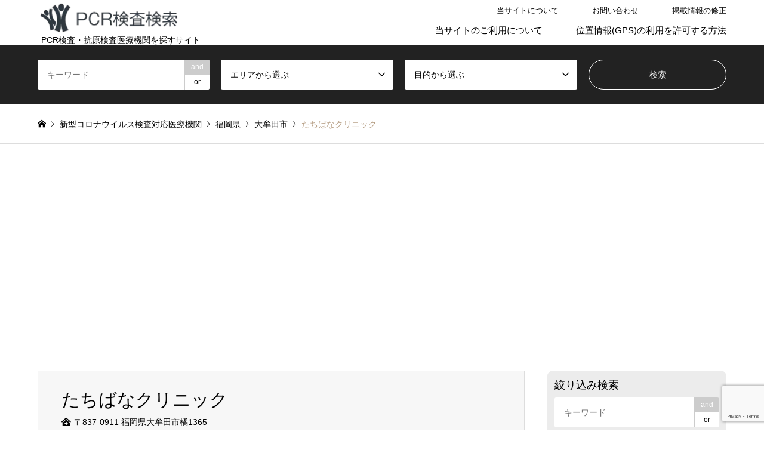

--- FILE ---
content_type: text/html; charset=UTF-8
request_url: https://pcr-map.com/kyusyu/%E3%81%9F%E3%81%A1%E3%81%B0%E3%81%AA%E3%82%AF%E3%83%AA%E3%83%8B%E3%83%83%E3%82%AF/
body_size: 16844
content:
<!DOCTYPE html>
<html lang="ja">
<head>
<!-- wexal_pst_init.js does not exist -->
<!-- engagement_delay.js does not exist -->
<!-- proxy.php does not exists -->
<link rel="dns-prefetch" href="//www.googletagmanager.com/">
<link rel="preconnect" href="//www.googletagmanager.com/">
<link rel="dns-prefetch" href="//pagead2.googlesyndication.com/">
<link rel="dns-prefetch" href="//kit.fontawesome.com/">
<link rel="dns-prefetch" href="//www.google.com/">
<link rel="dns-prefetch" href="//code.typesquare.com/">
<meta charset="UTF-8">
<!--[if IE]><meta http-equiv="X-UA-Compatible" content="IE=edge"><![endif]-->
<meta name="viewport" content="width=device-width">
<title>たちばなクリニック の新型コロナウイルスPCR検査情報 - PCRマップ - 近くの新型コロナウイルス検査場所検索</title>
<meta name="description" content="福岡県大牟田市のたちばなクリニックは、全てのライフステージで、皆様が最高のパフォーマンスを発揮できるよう、健康づくりをお手伝いします。健康診断、予防接種、新型コロナウイルス関連相談等もお受けします。">
<link rel="pingback" href="https://pcr-map.com/wp/xmlrpc.php">
<link rel="shortcut icon" href="https://pcr-map.com/wp/wp-content/uploads/2021/01/icon.png">
<meta name='robots' content='index, follow, max-image-preview:large, max-snippet:-1, max-video-preview:-1'/>
<!-- Google Tag Manager for WordPress by gtm4wp.com -->
<script data-cfasync="false" data-pagespeed-no-defer>
	var gtm4wp_datalayer_name = "dataLayer";
	var dataLayer = dataLayer || [];
</script>
<!-- End Google Tag Manager for WordPress by gtm4wp.com -->
<!-- This site is optimized with the Yoast SEO plugin v26.6 - https://yoast.com/wordpress/plugins/seo/ -->
<meta name="description" content="たちばなクリニック は の医療機関で、新型コロナウイルスPCR検査または抗原検査を行っております。無症状で検査を希望される方は、事前にお電話などでご予約をお願いします。 の近く自費でのPCR検査または抗原検査を希望される方はお問い合わせください。"/>
<link rel="canonical" href="https://pcr-map.com/kyusyu/たちばなクリニック/"/>
<meta property="og:locale" content="ja_JP"/>
<meta property="og:type" content="article"/>
<meta property="og:title" content="たちばなクリニック の新型コロナウイルスPCR検査情報 - PCRマップ - 近くの新型コロナウイルス検査場所検索"/>
<meta property="og:description" content="たちばなクリニック は の医療機関で、新型コロナウイルスPCR検査または抗原検査を行っております。無症状で検査を希望される方は、事前にお電話などでご予約をお願いします。 の近く自費でのPCR検査または抗原検査を希望される方はお問い合わせください。"/>
<meta property="og:url" content="https://pcr-map.com/kyusyu/たちばなクリニック/"/>
<meta property="og:site_name" content="PCRマップ - 近くの新型コロナウイルス検査場所検索"/>
<meta property="article:published_time" content="2021-01-03T13:26:29+00:00"/>
<meta property="article:modified_time" content="2021-04-25T07:34:09+00:00"/>
<meta name="author" content="maxikira"/>
<meta name="twitter:card" content="summary_large_image"/>
<meta name="twitter:label1" content="執筆者"/>
<meta name="twitter:data1" content="maxikira"/>
<script type="application/ld+json" class="yoast-schema-graph">{"@context":"https://schema.org","@graph":[{"@type":"WebPage","@id":"https://pcr-map.com/kyusyu/%e3%81%9f%e3%81%a1%e3%81%b0%e3%81%aa%e3%82%af%e3%83%aa%e3%83%8b%e3%83%83%e3%82%af/","url":"https://pcr-map.com/kyusyu/%e3%81%9f%e3%81%a1%e3%81%b0%e3%81%aa%e3%82%af%e3%83%aa%e3%83%8b%e3%83%83%e3%82%af/","name":"たちばなクリニック の新型コロナウイルスPCR検査情報 - PCRマップ - 近くの新型コロナウイルス検査場所検索","isPartOf":{"@id":"https://pcr-map.com/#website"},"datePublished":"2021-01-03T13:26:29+00:00","dateModified":"2021-04-25T07:34:09+00:00","author":{"@id":"https://pcr-map.com/#/schema/person/fbfed3389636a91134a1d8caec448ec0"},"description":"たちばなクリニック は の医療機関で、新型コロナウイルスPCR検査または抗原検査を行っております。無症状で検査を希望される方は、事前にお電話などでご予約をお願いします。 の近く自費でのPCR検査または抗原検査を希望される方はお問い合わせください。","breadcrumb":{"@id":"https://pcr-map.com/kyusyu/%e3%81%9f%e3%81%a1%e3%81%b0%e3%81%aa%e3%82%af%e3%83%aa%e3%83%8b%e3%83%83%e3%82%af/#breadcrumb"},"inLanguage":"ja","potentialAction":[{"@type":"ReadAction","target":["https://pcr-map.com/kyusyu/%e3%81%9f%e3%81%a1%e3%81%b0%e3%81%aa%e3%82%af%e3%83%aa%e3%83%8b%e3%83%83%e3%82%af/"]}]},{"@type":"BreadcrumbList","@id":"https://pcr-map.com/kyusyu/%e3%81%9f%e3%81%a1%e3%81%b0%e3%81%aa%e3%82%af%e3%83%aa%e3%83%8b%e3%83%83%e3%82%af/#breadcrumb","itemListElement":[{"@type":"ListItem","position":1,"name":"ホーム","item":"https://pcr-map.com/"},{"@type":"ListItem","position":2,"name":"検索結果","item":"https://pcr-map.com/search/"},{"@type":"ListItem","position":3,"name":"たちばなクリニック"}]},{"@type":"WebSite","@id":"https://pcr-map.com/#website","url":"https://pcr-map.com/","name":"PCRマップ - 近くの新型コロナウイルス検査場所検索","description":"PCR検査・抗原検査医療機関を探すサイト","potentialAction":[{"@type":"SearchAction","target":{"@type":"EntryPoint","urlTemplate":"https://pcr-map.com/?s={search_term_string}"},"query-input":{"@type":"PropertyValueSpecification","valueRequired":true,"valueName":"search_term_string"}}],"inLanguage":"ja"},{"@type":"Person","@id":"https://pcr-map.com/#/schema/person/fbfed3389636a91134a1d8caec448ec0","name":"maxikira","sameAs":["https://pcr-map.com/wp"]}]}</script>
<!-- / Yoast SEO plugin. -->
<link rel='dns-prefetch' href='//code.typesquare.com'/>
<link rel='dns-prefetch' href='//www.googletagmanager.com'/>
<link rel='dns-prefetch' href='//pagead2.googlesyndication.com'/>
<link rel="alternate" type="application/rss+xml" title="PCRマップ - 近くの新型コロナウイルス検査場所検索 &raquo; たちばなクリニック のコメントのフィード" href="https://pcr-map.com/kyusyu/%e3%81%9f%e3%81%a1%e3%81%b0%e3%81%aa%e3%82%af%e3%83%aa%e3%83%8b%e3%83%83%e3%82%af/feed/"/>
<style id='wp-img-auto-sizes-contain-inline-css' type='text/css'>
img:is([sizes=auto i],[sizes^="auto," i]){contain-intrinsic-size:3000px 1500px}
/*# sourceURL=wp-img-auto-sizes-contain-inline-css */
</style>
<link rel='stylesheet' id='style-css' href='https://pcr-map.com/wp/wp-content/cache/autoptimize/css/autoptimize_single_765cac480b800921057fce1ffd03b1dd.css?ver=1.10' type='text/css' media='all'/>
<style id='wp-emoji-styles-inline-css' type='text/css'>

	img.wp-smiley, img.emoji {
		display: inline !important;
		border: none !important;
		box-shadow: none !important;
		height: 1em !important;
		width: 1em !important;
		margin: 0 0.07em !important;
		vertical-align: -0.1em !important;
		background: none !important;
		padding: 0 !important;
	}
/*# sourceURL=wp-emoji-styles-inline-css */
</style>
<style id='wp-block-library-inline-css' type='text/css'>
:root{--wp-block-synced-color:#7a00df;--wp-block-synced-color--rgb:122,0,223;--wp-bound-block-color:var(--wp-block-synced-color);--wp-editor-canvas-background:#ddd;--wp-admin-theme-color:#007cba;--wp-admin-theme-color--rgb:0,124,186;--wp-admin-theme-color-darker-10:#006ba1;--wp-admin-theme-color-darker-10--rgb:0,107,160.5;--wp-admin-theme-color-darker-20:#005a87;--wp-admin-theme-color-darker-20--rgb:0,90,135;--wp-admin-border-width-focus:2px}@media (min-resolution:192dpi){:root{--wp-admin-border-width-focus:1.5px}}.wp-element-button{cursor:pointer}:root .has-very-light-gray-background-color{background-color:#eee}:root .has-very-dark-gray-background-color{background-color:#313131}:root .has-very-light-gray-color{color:#eee}:root .has-very-dark-gray-color{color:#313131}:root .has-vivid-green-cyan-to-vivid-cyan-blue-gradient-background{background:linear-gradient(135deg,#00d084,#0693e3)}:root .has-purple-crush-gradient-background{background:linear-gradient(135deg,#34e2e4,#4721fb 50%,#ab1dfe)}:root .has-hazy-dawn-gradient-background{background:linear-gradient(135deg,#faaca8,#dad0ec)}:root .has-subdued-olive-gradient-background{background:linear-gradient(135deg,#fafae1,#67a671)}:root .has-atomic-cream-gradient-background{background:linear-gradient(135deg,#fdd79a,#004a59)}:root .has-nightshade-gradient-background{background:linear-gradient(135deg,#330968,#31cdcf)}:root .has-midnight-gradient-background{background:linear-gradient(135deg,#020381,#2874fc)}:root{--wp--preset--font-size--normal:16px;--wp--preset--font-size--huge:42px}.has-regular-font-size{font-size:1em}.has-larger-font-size{font-size:2.625em}.has-normal-font-size{font-size:var(--wp--preset--font-size--normal)}.has-huge-font-size{font-size:var(--wp--preset--font-size--huge)}.has-text-align-center{text-align:center}.has-text-align-left{text-align:left}.has-text-align-right{text-align:right}.has-fit-text{white-space:nowrap!important}#end-resizable-editor-section{display:none}.aligncenter{clear:both}.items-justified-left{justify-content:flex-start}.items-justified-center{justify-content:center}.items-justified-right{justify-content:flex-end}.items-justified-space-between{justify-content:space-between}.screen-reader-text{border:0;clip-path:inset(50%);height:1px;margin:-1px;overflow:hidden;padding:0;position:absolute;width:1px;word-wrap:normal!important}.screen-reader-text:focus{background-color:#ddd;clip-path:none;color:#444;display:block;font-size:1em;height:auto;left:5px;line-height:normal;padding:15px 23px 14px;text-decoration:none;top:5px;width:auto;z-index:100000}html :where(.has-border-color){border-style:solid}html :where([style*=border-top-color]){border-top-style:solid}html :where([style*=border-right-color]){border-right-style:solid}html :where([style*=border-bottom-color]){border-bottom-style:solid}html :where([style*=border-left-color]){border-left-style:solid}html :where([style*=border-width]){border-style:solid}html :where([style*=border-top-width]){border-top-style:solid}html :where([style*=border-right-width]){border-right-style:solid}html :where([style*=border-bottom-width]){border-bottom-style:solid}html :where([style*=border-left-width]){border-left-style:solid}html :where(img[class*=wp-image-]){height:auto;max-width:100%}:where(figure){margin:0 0 1em}html :where(.is-position-sticky){--wp-admin--admin-bar--position-offset:var(--wp-admin--admin-bar--height,0px)}@media screen and (max-width:600px){html :where(.is-position-sticky){--wp-admin--admin-bar--position-offset:0px}}

/*# sourceURL=wp-block-library-inline-css */
</style><style id='global-styles-inline-css' type='text/css'>
:root{--wp--preset--aspect-ratio--square: 1;--wp--preset--aspect-ratio--4-3: 4/3;--wp--preset--aspect-ratio--3-4: 3/4;--wp--preset--aspect-ratio--3-2: 3/2;--wp--preset--aspect-ratio--2-3: 2/3;--wp--preset--aspect-ratio--16-9: 16/9;--wp--preset--aspect-ratio--9-16: 9/16;--wp--preset--color--black: #000000;--wp--preset--color--cyan-bluish-gray: #abb8c3;--wp--preset--color--white: #ffffff;--wp--preset--color--pale-pink: #f78da7;--wp--preset--color--vivid-red: #cf2e2e;--wp--preset--color--luminous-vivid-orange: #ff6900;--wp--preset--color--luminous-vivid-amber: #fcb900;--wp--preset--color--light-green-cyan: #7bdcb5;--wp--preset--color--vivid-green-cyan: #00d084;--wp--preset--color--pale-cyan-blue: #8ed1fc;--wp--preset--color--vivid-cyan-blue: #0693e3;--wp--preset--color--vivid-purple: #9b51e0;--wp--preset--gradient--vivid-cyan-blue-to-vivid-purple: linear-gradient(135deg,rgb(6,147,227) 0%,rgb(155,81,224) 100%);--wp--preset--gradient--light-green-cyan-to-vivid-green-cyan: linear-gradient(135deg,rgb(122,220,180) 0%,rgb(0,208,130) 100%);--wp--preset--gradient--luminous-vivid-amber-to-luminous-vivid-orange: linear-gradient(135deg,rgb(252,185,0) 0%,rgb(255,105,0) 100%);--wp--preset--gradient--luminous-vivid-orange-to-vivid-red: linear-gradient(135deg,rgb(255,105,0) 0%,rgb(207,46,46) 100%);--wp--preset--gradient--very-light-gray-to-cyan-bluish-gray: linear-gradient(135deg,rgb(238,238,238) 0%,rgb(169,184,195) 100%);--wp--preset--gradient--cool-to-warm-spectrum: linear-gradient(135deg,rgb(74,234,220) 0%,rgb(151,120,209) 20%,rgb(207,42,186) 40%,rgb(238,44,130) 60%,rgb(251,105,98) 80%,rgb(254,248,76) 100%);--wp--preset--gradient--blush-light-purple: linear-gradient(135deg,rgb(255,206,236) 0%,rgb(152,150,240) 100%);--wp--preset--gradient--blush-bordeaux: linear-gradient(135deg,rgb(254,205,165) 0%,rgb(254,45,45) 50%,rgb(107,0,62) 100%);--wp--preset--gradient--luminous-dusk: linear-gradient(135deg,rgb(255,203,112) 0%,rgb(199,81,192) 50%,rgb(65,88,208) 100%);--wp--preset--gradient--pale-ocean: linear-gradient(135deg,rgb(255,245,203) 0%,rgb(182,227,212) 50%,rgb(51,167,181) 100%);--wp--preset--gradient--electric-grass: linear-gradient(135deg,rgb(202,248,128) 0%,rgb(113,206,126) 100%);--wp--preset--gradient--midnight: linear-gradient(135deg,rgb(2,3,129) 0%,rgb(40,116,252) 100%);--wp--preset--font-size--small: 13px;--wp--preset--font-size--medium: 20px;--wp--preset--font-size--large: 36px;--wp--preset--font-size--x-large: 42px;--wp--preset--spacing--20: 0.44rem;--wp--preset--spacing--30: 0.67rem;--wp--preset--spacing--40: 1rem;--wp--preset--spacing--50: 1.5rem;--wp--preset--spacing--60: 2.25rem;--wp--preset--spacing--70: 3.38rem;--wp--preset--spacing--80: 5.06rem;--wp--preset--shadow--natural: 6px 6px 9px rgba(0, 0, 0, 0.2);--wp--preset--shadow--deep: 12px 12px 50px rgba(0, 0, 0, 0.4);--wp--preset--shadow--sharp: 6px 6px 0px rgba(0, 0, 0, 0.2);--wp--preset--shadow--outlined: 6px 6px 0px -3px rgb(255, 255, 255), 6px 6px rgb(0, 0, 0);--wp--preset--shadow--crisp: 6px 6px 0px rgb(0, 0, 0);}:where(.is-layout-flex){gap: 0.5em;}:where(.is-layout-grid){gap: 0.5em;}body .is-layout-flex{display: flex;}.is-layout-flex{flex-wrap: wrap;align-items: center;}.is-layout-flex > :is(*, div){margin: 0;}body .is-layout-grid{display: grid;}.is-layout-grid > :is(*, div){margin: 0;}:where(.wp-block-columns.is-layout-flex){gap: 2em;}:where(.wp-block-columns.is-layout-grid){gap: 2em;}:where(.wp-block-post-template.is-layout-flex){gap: 1.25em;}:where(.wp-block-post-template.is-layout-grid){gap: 1.25em;}.has-black-color{color: var(--wp--preset--color--black) !important;}.has-cyan-bluish-gray-color{color: var(--wp--preset--color--cyan-bluish-gray) !important;}.has-white-color{color: var(--wp--preset--color--white) !important;}.has-pale-pink-color{color: var(--wp--preset--color--pale-pink) !important;}.has-vivid-red-color{color: var(--wp--preset--color--vivid-red) !important;}.has-luminous-vivid-orange-color{color: var(--wp--preset--color--luminous-vivid-orange) !important;}.has-luminous-vivid-amber-color{color: var(--wp--preset--color--luminous-vivid-amber) !important;}.has-light-green-cyan-color{color: var(--wp--preset--color--light-green-cyan) !important;}.has-vivid-green-cyan-color{color: var(--wp--preset--color--vivid-green-cyan) !important;}.has-pale-cyan-blue-color{color: var(--wp--preset--color--pale-cyan-blue) !important;}.has-vivid-cyan-blue-color{color: var(--wp--preset--color--vivid-cyan-blue) !important;}.has-vivid-purple-color{color: var(--wp--preset--color--vivid-purple) !important;}.has-black-background-color{background-color: var(--wp--preset--color--black) !important;}.has-cyan-bluish-gray-background-color{background-color: var(--wp--preset--color--cyan-bluish-gray) !important;}.has-white-background-color{background-color: var(--wp--preset--color--white) !important;}.has-pale-pink-background-color{background-color: var(--wp--preset--color--pale-pink) !important;}.has-vivid-red-background-color{background-color: var(--wp--preset--color--vivid-red) !important;}.has-luminous-vivid-orange-background-color{background-color: var(--wp--preset--color--luminous-vivid-orange) !important;}.has-luminous-vivid-amber-background-color{background-color: var(--wp--preset--color--luminous-vivid-amber) !important;}.has-light-green-cyan-background-color{background-color: var(--wp--preset--color--light-green-cyan) !important;}.has-vivid-green-cyan-background-color{background-color: var(--wp--preset--color--vivid-green-cyan) !important;}.has-pale-cyan-blue-background-color{background-color: var(--wp--preset--color--pale-cyan-blue) !important;}.has-vivid-cyan-blue-background-color{background-color: var(--wp--preset--color--vivid-cyan-blue) !important;}.has-vivid-purple-background-color{background-color: var(--wp--preset--color--vivid-purple) !important;}.has-black-border-color{border-color: var(--wp--preset--color--black) !important;}.has-cyan-bluish-gray-border-color{border-color: var(--wp--preset--color--cyan-bluish-gray) !important;}.has-white-border-color{border-color: var(--wp--preset--color--white) !important;}.has-pale-pink-border-color{border-color: var(--wp--preset--color--pale-pink) !important;}.has-vivid-red-border-color{border-color: var(--wp--preset--color--vivid-red) !important;}.has-luminous-vivid-orange-border-color{border-color: var(--wp--preset--color--luminous-vivid-orange) !important;}.has-luminous-vivid-amber-border-color{border-color: var(--wp--preset--color--luminous-vivid-amber) !important;}.has-light-green-cyan-border-color{border-color: var(--wp--preset--color--light-green-cyan) !important;}.has-vivid-green-cyan-border-color{border-color: var(--wp--preset--color--vivid-green-cyan) !important;}.has-pale-cyan-blue-border-color{border-color: var(--wp--preset--color--pale-cyan-blue) !important;}.has-vivid-cyan-blue-border-color{border-color: var(--wp--preset--color--vivid-cyan-blue) !important;}.has-vivid-purple-border-color{border-color: var(--wp--preset--color--vivid-purple) !important;}.has-vivid-cyan-blue-to-vivid-purple-gradient-background{background: var(--wp--preset--gradient--vivid-cyan-blue-to-vivid-purple) !important;}.has-light-green-cyan-to-vivid-green-cyan-gradient-background{background: var(--wp--preset--gradient--light-green-cyan-to-vivid-green-cyan) !important;}.has-luminous-vivid-amber-to-luminous-vivid-orange-gradient-background{background: var(--wp--preset--gradient--luminous-vivid-amber-to-luminous-vivid-orange) !important;}.has-luminous-vivid-orange-to-vivid-red-gradient-background{background: var(--wp--preset--gradient--luminous-vivid-orange-to-vivid-red) !important;}.has-very-light-gray-to-cyan-bluish-gray-gradient-background{background: var(--wp--preset--gradient--very-light-gray-to-cyan-bluish-gray) !important;}.has-cool-to-warm-spectrum-gradient-background{background: var(--wp--preset--gradient--cool-to-warm-spectrum) !important;}.has-blush-light-purple-gradient-background{background: var(--wp--preset--gradient--blush-light-purple) !important;}.has-blush-bordeaux-gradient-background{background: var(--wp--preset--gradient--blush-bordeaux) !important;}.has-luminous-dusk-gradient-background{background: var(--wp--preset--gradient--luminous-dusk) !important;}.has-pale-ocean-gradient-background{background: var(--wp--preset--gradient--pale-ocean) !important;}.has-electric-grass-gradient-background{background: var(--wp--preset--gradient--electric-grass) !important;}.has-midnight-gradient-background{background: var(--wp--preset--gradient--midnight) !important;}.has-small-font-size{font-size: var(--wp--preset--font-size--small) !important;}.has-medium-font-size{font-size: var(--wp--preset--font-size--medium) !important;}.has-large-font-size{font-size: var(--wp--preset--font-size--large) !important;}.has-x-large-font-size{font-size: var(--wp--preset--font-size--x-large) !important;}
/*# sourceURL=global-styles-inline-css */
</style>
<style id='classic-theme-styles-inline-css' type='text/css'>
/*! This file is auto-generated */
.wp-block-button__link{color:#fff;background-color:#32373c;border-radius:9999px;box-shadow:none;text-decoration:none;padding:calc(.667em + 2px) calc(1.333em + 2px);font-size:1.125em}.wp-block-file__button{background:#32373c;color:#fff;text-decoration:none}
/*# sourceURL=/wp-includes/css/classic-themes.min.css */
</style>
<link rel='stylesheet' id='tcd-maps-css' href='https://pcr-map.com/wp/wp-content/cache/autoptimize/css/autoptimize_single_ae41711275a9e159c0142730f027f765.css?ver=6.9' type='text/css' media='all'/>
<link rel='stylesheet' id='parent-style-css' href='https://pcr-map.com/wp/wp-content/cache/autoptimize/css/autoptimize_single_7656ae8e1a80187b0769a4d1025fb9c3.css?ver=6.9' type='text/css' media='all'/>
<link rel='stylesheet' id='child-style-css' href='https://pcr-map.com/wp/wp-content/cache/autoptimize/css/autoptimize_single_765cac480b800921057fce1ffd03b1dd.css?ver=6.9' type='text/css' media='all'/>
<script type="text/javascript" src="https://pcr-map.com/wp/wp-includes/js/jquery/jquery.min.js?ver=3.7.1" id="jquery-core-js"></script>
<script type="text/javascript" src="https://pcr-map.com/wp/wp-includes/js/jquery/jquery-migrate.min.js?ver=3.4.1" id="jquery-migrate-js"></script>
<script type="text/javascript" src="//code.typesquare.com/static/5b0e3c4aee6847bda5a036abac1e024a/ts307f.js?fadein=0&amp;ver=2.0.4" id="typesquare_std-js"></script>
<!-- Google アナリティクス スニペット (Site Kit が追加) -->
<script type="text/javascript" src="https://www.googletagmanager.com/gtag/js?id=UA-180499721-2" id="google_gtagjs-js" async></script>
<script type="text/javascript" id="google_gtagjs-js-after">
/* <![CDATA[ */
window.dataLayer = window.dataLayer || [];function gtag(){dataLayer.push(arguments);}
gtag('set', 'linker', {"domains":["pcr-map.com"]} );
gtag("js", new Date());
gtag("set", "developer_id.dZTNiMT", true);
gtag("config", "UA-180499721-2", {"anonymize_ip":true});
gtag("config", "G-GB05Q0YNCV");
//# sourceURL=google_gtagjs-js-after
/* ]]> */
</script>
<!-- (ここまで) Google アナリティクス スニペット (Site Kit が追加) -->
<link rel="alternate" title="JSON" type="application/json" href="https://pcr-map.com/wp-json/wp/v2/posts/524"/>
<meta name="generator" content="Site Kit by Google 1.96.0"/>
<!-- Google Tag Manager for WordPress by gtm4wp.com -->
<!-- GTM Container placement set to footer -->
<script data-cfasync="false" data-pagespeed-no-defer>
	var dataLayer_content = {"visitorIP":"18.222.114.27","pagePostType":"post","pagePostType2":"single-post","pageCategory":["all-test-center-2","kyusyu","fukuoka","omutashi"],"pageAttributes":["%e4%b9%9d%e5%b7%9e","%e5%a4%a7%e7%89%9f%e7%94%b0%e5%b8%82","%e7%a6%8f%e5%b2%a1%e7%9c%8c"],"pagePostAuthor":"maxikira"};
	dataLayer.push( dataLayer_content );
</script>
<script data-cfasync="false">
(function(w,d,s,l,i){w[l]=w[l]||[];w[l].push({'gtm.start':
new Date().getTime(),event:'gtm.js'});var f=d.getElementsByTagName(s)[0],
j=d.createElement(s),dl=l!='dataLayer'?'&l='+l:'';j.async=true;j.src=
'//www.googletagmanager.com/gtm.'+'js?id='+i+dl;f.parentNode.insertBefore(j,f);
})(window,document,'script','dataLayer','GTM-5F98KXB');
</script>
<!-- End Google Tag Manager -->
<!-- End Google Tag Manager for WordPress by gtm4wp.com -->
<link rel="stylesheet" href="https://pcr-map.com/wp/wp-content/cache/autoptimize/css/autoptimize_single_ac2ab93ff8fae858267018dc1efa1b4d.css?ver=1.10">
<link rel="stylesheet" href="https://pcr-map.com/wp/wp-content/cache/autoptimize/css/autoptimize_single_36510fd6c9690c07c27c661a95ab8fff.css?ver=1.10">
<link rel="stylesheet" href="https://pcr-map.com/wp/wp-content/cache/autoptimize/css/autoptimize_single_f74b84a646288738669d58cd21d9e56e.css?ver=1.10">
<link rel="stylesheet" href="https://pcr-map.com/wp/wp-content/cache/autoptimize/css/autoptimize_single_ebad8677f75cfa2755dc030aadfc24c9.css?ver=1.10">
<script src="https://pcr-map.com/wp/wp-content/cache/autoptimize/js/autoptimize_single_6516449ed5089677ed3d7e2f11fc8942.js?ver=1.10"></script>
<script src="https://pcr-map.com/wp/wp-content/cache/autoptimize/js/autoptimize_single_cea099e99d45ae0cf91f173876e3d4c3.js?ver=1.10"></script>
<script src="https://pcr-map.com/wp/wp-content/cache/autoptimize/js/autoptimize_single_eb64f12dfe9abd1a7c61babab9366585.js?ver=1.10"></script>
<script src="https://pcr-map.com/wp/wp-content/cache/autoptimize/js/autoptimize_single_df8c9ac6de63eafed6183db5f20708d4.js?ver=1.10"></script>
<script src="https://pcr-map.com/wp/wp-content/cache/autoptimize/js/autoptimize_single_dae3acf2d67ed03a498b056a39a21a39.js?ver=1.10"></script>
<script src="https://pcr-map.com/wp/wp-content/themes/gensen_tcd050/js/jquery.chosen.min.js?ver=1.10"></script>
<link rel="stylesheet" href="https://pcr-map.com/wp/wp-content/cache/autoptimize/css/autoptimize_single_fa5ca5d93988720085c51c63bd858689.css?ver=1.10">
<style type="text/css">
body, input, textarea, select { font-family: Arial, "Hiragino Kaku Gothic ProN", "ヒラギノ角ゴ ProN W3", "メイリオ", Meiryo, sans-serif; }
.rich_font { font-family: Arial, "Hiragino Kaku Gothic ProN", "ヒラギノ角ゴ ProN W3", "メイリオ", Meiryo, sans-serif; font-weight: normal; }

#header_logo #logo_text .logo { font-size:36px; }
#header_logo_fix #logo_text_fixed .logo { font-size:36px; }
#footer_logo .logo_text { font-size:36px; }
#post_title { font-size:30px; }
.post_content { font-size:14px; }
#archive_headline { font-size:42px; }
#archive_desc { font-size:14px; }
  
@media screen and (max-width:1024px) {
  #header_logo #logo_text .logo { font-size:26px; }
  #header_logo_fix #logo_text_fixed .logo { font-size:26px; }
  #footer_logo .logo_text { font-size:26px; }
  #post_title { font-size:16px; }
  .post_content { font-size:14px; }
  #archive_headline { font-size:20px; }
  #archive_desc { font-size:14px; }
}




.image {
overflow: hidden;
-webkit-backface-visibility: hidden;
backface-visibility: hidden;
-webkit-transition-duration: .35s;
-moz-transition-duration: .35s;
-ms-transition-duration: .35s;
-o-transition-duration: .35s;
transition-duration: .35s;
}
.image img {
-webkit-backface-visibility: hidden;
backface-visibility: hidden;
-webkit-transform: scale(1);
-webkit-transition-property: opacity, scale, -webkit-transform, transform;
-webkit-transition-duration: .35s;
-moz-transform: scale(1);
-moz-transition-property: opacity, scale, -moz-transform, transform;
-moz-transition-duration: .35s;
-ms-transform: scale(1);
-ms-transition-property: opacity, scale, -ms-transform, transform;
-ms-transition-duration: .35s;
-o-transform: scale(1);
-o-transition-property: opacity, scale, -o-transform, transform;
-o-transition-duration: .35s;
transform: scale(1);
transition-property: opacity, scale, transform;
transition-duration: .35s;
}
.image:hover img, a:hover .image img {
-webkit-transform: scale(1.2);
-moz-transform: scale(1.2);
-ms-transform: scale(1.2);
-o-transform: scale(1.2);
transform: scale(1.2);
}
.introduce_list_col a:hover .image img {
-webkit-transform: scale(1.2) translate3d(-41.66%, 0, 0);
-moz-transform: scale(1.2) translate3d(-41.66%, 0, 0);
-ms-transform: scale(1.2) translate3d(-41.66%, 0, 0);
-o-transform: scale(1.2) translate3d(-41.66%, 0, 0);
transform: scale(1.2) translate3d(-41.66%, 0, 0);
}


.archive_filter .button input:hover, .archive_sort dt,#post_pagination p, #post_pagination a:hover, #return_top a, .c-pw__btn,
#comment_header ul li a:hover, #comment_header ul li.comment_switch_active a, #comment_header #comment_closed p,
#introduce_slider .slick-dots li button:hover, #introduce_slider .slick-dots li.slick-active button
{ background-color:#b69e84; }

#comment_header ul li.comment_switch_active a, #comment_header #comment_closed p, #guest_info input:focus, #comment_textarea textarea:focus
{ border-color:#b69e84; }

#comment_header ul li.comment_switch_active a:after, #comment_header #comment_closed p:after
{ border-color:#b69e84 transparent transparent transparent; }

.header_search_inputs .chosen-results li[data-option-array-index="0"]
{ background-color:#b69e84 !important; border-color:#b69e84; }

a:hover, #bread_crumb li a:hover, #bread_crumb li.home a:hover:before, #bread_crumb li.last,
#archive_headline, .archive_header .headline, .archive_filter_headline, #related_post .headline,
#introduce_header .headline, .introduce_list_col .info .title, .introduce_archive_banner_link a:hover,
#recent_news .headline, #recent_news li a:hover, #comment_headline,
.side_headline, ul.banner_list li a:hover .caption, .footer_headline, .footer_widget a:hover,
#index_news .entry-date, #index_news_mobile .entry-date, .cb_content-carousel a:hover .image .title
{ color:#b69e84; }

#index_news_mobile .archive_link a:hover, .cb_content-blog_list .archive_link a:hover, #load_post a:hover, #submit_comment:hover, .c-pw__btn:hover
{ background-color:#92785f; }

#header_search select:focus, .header_search_inputs .chosen-with-drop .chosen-single span, #footer_contents a:hover, #footer_nav a:hover, #footer_social_link li:hover:before,
#header_slider .slick-arrow:hover, .cb_content-carousel .slick-arrow:hover
{ color:#92785f; }

.post_content a { color:#b69e84; }

#header_search, #index_header_search { background-color:#222222; }

#footer_nav { background-color:#F7F7F7; }
#footer_contents { background-color:#222222; }

#header_search_submit { background-color:rgba(0,0,0,0); }
#header_search_submit:hover { background-color:rgba(146,120,95,1.0); }
.cat-category { background-color:#999999 !important; }
.cat-purpose { background-color:#000000 !important; }
.cat-travel-abroad { background-color:#999999 !important; }
.cat-vaccine-info { background-color:#000000 !important; }

@media only screen and (min-width:1025px) {
  #global_menu ul ul a { background-color:#b69e84; }
  #global_menu ul ul a:hover, #global_menu ul ul .current-menu-item > a { background-color:#92785f; }
  #header_top { background-color:#ffffff; }
  .has_header_content #header_top { background-color:rgba(255,255,255,0.3); }
  .fix_top.header_fix #header_top { background-color:rgba(255,255,255,0.3); }
  #header_logo a, #global_menu > ul > li > a { color:#000000; }
  #header_logo_fix a, .fix_top.header_fix #global_menu > ul > li > a { color:#000000; }
  .has_header_content #index_header_search { background-color:rgba(34,34,34,0.6); }
}
@media screen and (max-width:1024px) {
  #global_menu { background-color:#b69e84; }
  #global_menu a:hover, #global_menu .current-menu-item > a { background-color:#92785f; }
  #header_top { background-color:#ffffff; }
  #header_top a, #header_top a:before { color:#000000 !important; }
  .mobile_fix_top.header_fix #header_top, .mobile_fix_top.header_fix #header.active #header_top { background-color:rgba(255,255,255,0.3); }
  .mobile_fix_top.header_fix #header_top a, .mobile_fix_top.header_fix #header_top a:before { color:#000000 !important; }
  .archive_sort dt { color:#b69e84; }
  .post-type-archive-news #recent_news .show_date li .date { color:#b69e84; }
}



</style>
<!-- Google AdSense スニペット (Site Kit が追加) -->
<meta name="google-adsense-platform-account" content="ca-host-pub-2644536267352236">
<meta name="google-adsense-platform-domain" content="sitekit.withgoogle.com">
<!-- (ここまで) Google AdSense スニペット (Site Kit が追加) -->
<style type="text/css"></style><noscript><style>.lazyload[data-src]{display:none !important;}</style></noscript><style>.lazyload{background-image:none !important;}.lazyload:before{background-image:none !important;}</style>
<!-- Google AdSense スニペット (Site Kit が追加) -->
<script type="text/javascript" async="async" src="https://pagead2.googlesyndication.com/pagead/js/adsbygoogle.js?client=ca-pub-3429585463918171&amp;host=ca-host-pub-2644536267352236" crossorigin="anonymous"></script>
<!-- (ここまで) Google AdSense スニペット (Site Kit が追加) -->
<style type="text/css">
#header_logo a, #global_menu > ul > li > h2 > a { color:#000000; }
#header_logo_fix a, .fix_top.header_fix #global_menu > ul > li > h2 > a { color:#000000; }
</style>
<script src="https://kit.fontawesome.com/99635bb4a1.js" crossorigin="anonymous"></script>
<link rel="stylesheet" href="https://pcr-map.com/wp/wp-content/cache/autoptimize/css/autoptimize_single_f1ce122d26643c0c856dc9e3d32e6051.css?20210419001">
<script src="https://pcr-map.com/wp/wp-content/cache/autoptimize/js/autoptimize_single_4e9046570143dceab7f1d68e7dc6e7d5.js"></script>
</head>
<body id="body" class="wp-singular post-template-default single single-post postid-524 single-format-standard wp-theme-gensen_tcd050 wp-child-theme-gensen-child fix_top mobile_fix_top">
<script data-cfasync="false" data-no-defer="1">var ewww_webp_supported=false;</script>
<div id="header">
<div id="header_top">
<div class="inner clearfix">
<div id="header_logo">
<div id="logo_image">
<h1 class="logo">
<a href="https://pcr-map.com/" title="PCRマップ - 近くの新型コロナウイルス検査場所検索" data-label="PCRマップ - 近くの新型コロナウイルス検査場所検索"><img src="[data-uri]" alt="PCRマップ - 近くの新型コロナウイルス検査場所検索" title="PCRマップ - 近くの新型コロナウイルス検査場所検索" height="59" class="logo_retina lazyload" data-src="https://pcr-map.com/wp/wp-content/uploads/2021/01/logo.png?1768274555" decoding="async"/><noscript><img src="https://pcr-map.com/wp/wp-content/uploads/2021/01/logo.png?1768274555" alt="PCRマップ - 近くの新型コロナウイルス検査場所検索" title="PCRマップ - 近くの新型コロナウイルス検査場所検索" height="59" class="logo_retina" data-eio="l"/></noscript><span class="desc">PCR検査・抗原検査医療機関を探すサイト</span></a>
</h1>
</div>
</div>
<div id="header_logo_fix">
<div id="logo_image_fixed">
<p class="logo rich_font"><a href="https://pcr-map.com/" title="PCRマップ - 近くの新型コロナウイルス検査場所検索"><img src="[data-uri]" alt="PCRマップ - 近くの新型コロナウイルス検査場所検索" title="PCRマップ - 近くの新型コロナウイルス検査場所検索" height="59" class="logo_retina lazyload" data-src="https://pcr-map.com/wp/wp-content/uploads/2021/01/logo.png?1768274555" decoding="async"/><noscript><img src="https://pcr-map.com/wp/wp-content/uploads/2021/01/logo.png?1768274555" alt="PCRマップ - 近くの新型コロナウイルス検査場所検索" title="PCRマップ - 近くの新型コロナウイルス検査場所検索" height="59" class="logo_retina" data-eio="l"/></noscript></a></p>
</div>
</div>
<a href="#" class="search_button"><span>検索</span></a>
<a href="#" class="menu_button"><span>menu</span></a>
<div id="global_menu">
<ul id="menu-%e3%82%b0%e3%83%ad%e3%83%bc%e3%83%90%e3%83%ab%e3%83%a1%e3%83%8b%e3%83%a5%e3%83%bc%e3%83%9f%e3%83%8b" class="menu"><li id="menu-item-3668" class="menu-item menu-item-type-post_type menu-item-object-page menu-item-3668"><h2><a href="https://pcr-map.com/about/">当サイトについて</a></h2></li>
<li id="menu-item-3667" class="menu-item menu-item-type-post_type menu-item-object-page menu-item-3667"><h2><a href="https://pcr-map.com/contact/">お問い合わせ</a></h2></li>
<li id="menu-item-3666" class="menu-item menu-item-type-post_type menu-item-object-page menu-item-3666"><h2><a href="https://pcr-map.com/correct-info/">掲載情報の修正</a></h2></li>
</ul> <ul id="menu-%e3%83%98%e3%83%83%e3%83%80%e3%83%bc%e3%83%8a%e3%83%93" class="menu"><li id="menu-item-1055" class="menu-item menu-item-type-post_type menu-item-object-page menu-item-1055"><h2><a href="https://pcr-map.com/site-policy/">当サイトのご利用について</a></h2></li>
<li id="menu-item-3105" class="menu-item menu-item-type-post_type menu-item-object-page menu-item-3105"><h2><a href="https://pcr-map.com/setup-gps/">位置情報(GPS)の利用を許可する方法</a></h2></li>
</ul> </div>
</div>
</div>
<div id="header_search">
<div class="inner">
<form action="https://pcr-map.com/search/" method="get" class="columns-4">
<input type="hidden" id="latitude" name="latitude" value=""/> <input type="hidden" id="longitude" name="longitude" value=""/> <div class="header_search_inputs header_search_keywords">
<input type="text" id="header_search_keywords" name="search_keywords" placeholder="キーワード" value=""/>
<input type="hidden" name="search_keywords_operator" value="and"/>
<ul class="search_keywords_operator">
<li class="active">and</li>
<li>or</li>
</ul>
</div>
<div class="header_search_inputs">
<select name='search_cat1' id='header_search_cat1' class=''>
<option value='0' selected='selected'>エリアから選ぶ</option>
<option class="level-0" value="2028">すべて</option>
<option class="level-0" value="2035">北海道エリア</option>
<option class="level-1" value="3">&nbsp;&nbsp;&nbsp;北海道</option>
<option class="level-0" value="192">東北エリア</option>
<option class="level-1" value="193">&nbsp;&nbsp;&nbsp;青森県</option>
<option class="level-1" value="234">&nbsp;&nbsp;&nbsp;岩手県</option>
<option class="level-1" value="268">&nbsp;&nbsp;&nbsp;宮城県</option>
<option class="level-1" value="308">&nbsp;&nbsp;&nbsp;秋田県</option>
<option class="level-1" value="334">&nbsp;&nbsp;&nbsp;山形県</option>
<option class="level-1" value="370">&nbsp;&nbsp;&nbsp;福島県</option>
<option class="level-0" value="2033">北陸/甲信越</option>
<option class="level-1" value="793">&nbsp;&nbsp;&nbsp;新潟県</option>
<option class="level-1" value="831">&nbsp;&nbsp;&nbsp;富山県</option>
<option class="level-1" value="847">&nbsp;&nbsp;&nbsp;石川県</option>
<option class="level-1" value="867">&nbsp;&nbsp;&nbsp;福井県</option>
<option class="level-1" value="885">&nbsp;&nbsp;&nbsp;山梨県</option>
<option class="level-1" value="913">&nbsp;&nbsp;&nbsp;長野県</option>
<option class="level-0" value="429">関東エリア</option>
<option class="level-1" value="430">&nbsp;&nbsp;&nbsp;茨城県</option>
<option class="level-1" value="475">&nbsp;&nbsp;&nbsp;栃木県</option>
<option class="level-1" value="501">&nbsp;&nbsp;&nbsp;群馬県</option>
<option class="level-1" value="537">&nbsp;&nbsp;&nbsp;埼玉県</option>
<option class="level-1" value="610">&nbsp;&nbsp;&nbsp;千葉県</option>
<option class="level-1" value="670">&nbsp;&nbsp;&nbsp;東京都</option>
<option class="level-1" value="733">&nbsp;&nbsp;&nbsp;神奈川県</option>
<option class="level-0" value="2034">東海エリア</option>
<option class="level-1" value="1149">&nbsp;&nbsp;&nbsp;三重県</option>
<option class="level-1" value="991">&nbsp;&nbsp;&nbsp;岐阜県</option>
<option class="level-1" value="1034">&nbsp;&nbsp;&nbsp;静岡県</option>
<option class="level-1" value="1078">&nbsp;&nbsp;&nbsp;愛知県</option>
<option class="level-0" value="1148">近畿エリア</option>
<option class="level-1" value="1179">&nbsp;&nbsp;&nbsp;滋賀県</option>
<option class="level-1" value="1199">&nbsp;&nbsp;&nbsp;京都府</option>
<option class="level-1" value="1236">&nbsp;&nbsp;&nbsp;大阪府</option>
<option class="level-1" value="1309">&nbsp;&nbsp;&nbsp;兵庫県</option>
<option class="level-1" value="1359">&nbsp;&nbsp;&nbsp;奈良県</option>
<option class="level-1" value="1399">&nbsp;&nbsp;&nbsp;和歌山県</option>
<option class="level-0" value="1430">中国エリア</option>
<option class="level-1" value="1431">&nbsp;&nbsp;&nbsp;鳥取県</option>
<option class="level-1" value="1451">&nbsp;&nbsp;&nbsp;島根県</option>
<option class="level-1" value="1471">&nbsp;&nbsp;&nbsp;岡山県</option>
<option class="level-1" value="1502">&nbsp;&nbsp;&nbsp;広島県</option>
<option class="level-1" value="1532">&nbsp;&nbsp;&nbsp;山口県</option>
<option class="level-0" value="1552">四国エリア</option>
<option class="level-1" value="1553">&nbsp;&nbsp;&nbsp;徳島県</option>
<option class="level-1" value="1578">&nbsp;&nbsp;&nbsp;香川県</option>
<option class="level-1" value="1596">&nbsp;&nbsp;&nbsp;愛媛県</option>
<option class="level-1" value="1617">&nbsp;&nbsp;&nbsp;高知県</option>
<option class="level-0" value="1652">九州・沖縄エリア</option>
<option class="level-1" value="1653">&nbsp;&nbsp;&nbsp;福岡県</option>
<option class="level-1" value="1726">&nbsp;&nbsp;&nbsp;佐賀県</option>
<option class="level-1" value="1747">&nbsp;&nbsp;&nbsp;長崎県</option>
<option class="level-1" value="1769">&nbsp;&nbsp;&nbsp;熊本県</option>
<option class="level-1" value="1819">&nbsp;&nbsp;&nbsp;大分県</option>
<option class="level-1" value="1838">&nbsp;&nbsp;&nbsp;宮崎県</option>
<option class="level-1" value="1865">&nbsp;&nbsp;&nbsp;鹿児島県</option>
<option class="level-1" value="1909">&nbsp;&nbsp;&nbsp;沖縄県</option>
</select>
</div>
<div class="header_search_inputs">
<select name='search_cat2' id='header_search_cat2' class=''>
<option value='0' selected='selected'>目的から選ぶ</option>
<option class="level-0" value="2030">英語で診断可能</option>
<option class="level-0" value="2027">海外渡航用陰性証明書発行</option>
<option class="level-0" value="2029">日本語の陰性証明発行可能</option>
</select>
</div>
<div id="add_form_parts" class="add_form_parts">
<h4>検査方法</h4>
<div class="ol_search_inputs search_check">
<label><input type="checkbox" id="test-method01" name="test-method[]" value="pcr"><span class="ck-parts">PCR検査</span></label>
<label><input type="checkbox" id="test-method02" name="test-method[]" value="lamp"><span class="ck-parts">LAMP方式</span></label>
<label><input type="checkbox" id="test-method03" name="test-method[]" value="antigen"><span class="ck-parts">抗原検査</span></label>
<label><input type="checkbox" id="test-method04" name="test-method[]" value="anbody"><span class="ck-parts">抗体検査</span></label>
</div>
<div id="rt-pcr-method" class="rt-pcr-method">
<h4>PCR検査</h4>
<div class="ol_search_inputs search_check check_child">
<label><input type="checkbox" id="rt-pcr-method01" name="rt-pcr-method[]" value="phynasalswab"><span class="ck-parts">鼻腔咽頭ぬぐい液</span></label>
<label><input type="checkbox" id="rt-pcr-method02" name="rt-pcr-method[]" value="nasalswab"><span class="ck-parts">鼻腔拭い液</span></label>
<label><input type="checkbox" id="rt-pcr-method03" name="rt-pcr-method[]" value="saliva"><span class="ck-parts">唾液</span></label>
</div>
</div>
<div id="pcr_cost_f_search" class="pcr_cost_f_search">
<h4>PCR検査費用</h4>
<div class="ol_search_inputs search_cost">
<input type="number" id="pcr_cost_f_search_min" name="pcr_cost_f_search_min" value="" step="1000">～<input type="number" id="pcr_cost_f_search_max" name="pcr_cost_f_search_max" value="" step="1000">
</div>
</div>
<div id="lamp-method" class="lamp-method">
<h4>LAMP方式</h4>
<div class="ol_search_inputs search_check check_child">
<label><input type="checkbox" id="lamp-method01" name="lamp-method[]" value="phynasalswab"><span class="ck-parts">鼻腔咽頭ぬぐい液</span></label>
<label><input type="checkbox" id="lamp-method02" name="lamp-method[]" value="nasalswab"><span class="ck-parts">鼻腔拭い液</span></label>
<label><input type="checkbox" id="lamp-method03" name="lamp-method[]" value="saliva"><span class="ck-parts">唾液</span></label>
</div>
</div>
<div id="lamp_cost_f_search" class="lamp_cost_f_search">
<h4>LAMP検査費用</h4>
<div class="ol_search_inputs search_cost">
<input type="number" id="lamp_cost_f_search_min" name="lamp_cost_f_search_min" value="" step="1000">～<input type="number" id="lamp_cost_f_search_max" name="lamp_cost_f_search_max" value="" step="1000">
</div>
</div>
<div id="antigen-test-method" class="antigen-test-method">
<h4>抗原検査</h4>
<div class="ol_search_inputs search_check check_child">
<label><input type="checkbox" id="antigen-test-method01" name="antigen-test-method[]" value="phynasalswab"><span class="ck-parts">鼻腔咽頭ぬぐい液</span></label>
<label><input type="checkbox" id="antigen-test-method02" name="antigen-test-method[]" value="nasalswab"><span class="ck-parts">鼻腔拭い液</span></label>
<label><input type="checkbox" id="antigen-test-method03" name="antigen-test-method[]" value="saliva"><span class="ck-parts">唾液</span></label>
</div>
</div>
<div id="antigen_cost_f_search" class="antigen_cost_f_search">
<h4>抗原検査費用</h4>
<div class="ol_search_inputs search_cost">
<input type="number" id="antigen_cost_f_search_min" name="antigen_cost_f_search_min" value="" step="1000">～<input type="number" id="antigen_cost_f_search_max" name="antigen_cost_f_search_max" value="" step="1000">
</div>
</div>
<div id="antibody_cost_f_search" class="antibody_cost_f_search">
<h4>抗体検査費用</h4>
<div class="ol_search_inputs search_cost">
<input type="number" id="antibody_cost_f_search_min" name="antibody_cost_f_search_min" value="" step="1000">～<input type="number" id="antibody_cost_f_search_max" name="antibody_cost_f_search_max" value="" step="1000">
</div>
</div>
<div id="week_search" class="header_search_inputs week_search">
<h4>受付曜日で探す</h4>
<select id="s_week" name="s_week">
<option value="">診察曜日から探す</option>
<option value="mon">月曜</option>
<option value="tue">火曜</option>
<option value="wed">水曜</option>
<option value="thu">木曜</option>
<option value="fri">金曜</option>
<option value="sat">土曜</option>
<option value="sun">日曜</option>
<option value="hol">祝日</option>
</select>
</div>
<div id="clear_search"><span>すべてクリア</span></div>
</div>
<div class="header_search_inputs header_search_button">
<input type="submit" id="header_search_submit" value="検索"/>
</div>
</form>
<script type="text/javascript">
jQuery(document).ready(function($){
    if (navigator.geolocation) {
        navigator.geolocation.getCurrentPosition(
            function (position) {
                lat= position.coords.latitude;
                lng= position.coords.longitude;
                $("#latitude").val(lat);
                $("#longitude").val(lng);
            },
            function (error) {
                //
            }
        );
    }
});
</script>
</div>
</div>
</div><!-- END #header -->
<div id="main_contents" class="clearfix">
<div id="breadcrumb">
<ul class="inner clearfix" itemscope itemtype="http://schema.org/BreadcrumbList">
<li itemprop="itemListElement" itemscope itemtype="http://schema.org/ListItem" class="home"><a itemprop="item" href="https://pcr-map.com/"><span itemprop="name">ホーム</span></a><meta itemprop="position" content="1"/></li>
<li itemprop="itemListElement" itemscope itemtype="http://schema.org/ListItem"><a itemprop="item" href="https://pcr-map.com/search/"><span itemprop="name">新型コロナウイルス検査対応医療機関</span></a><meta itemprop="position" content="2"/></li>
<li itemprop="itemListElement" itemscope itemtype="http://schema.org/ListItem"><a itemprop="item" href="https://pcr-map.com/fukuoka/"><span itemprop="name">福岡県</span></a><meta itemprop="position" content="3"/></li>
<li itemprop="itemListElement" itemscope itemtype="http://schema.org/ListItem"><a itemprop="item" href="https://pcr-map.com/omutashi/"><span itemprop="name">大牟田市</span></a><meta itemprop="position" content="3"/></li>
<li itemprop="itemListElement" itemscope itemtype="http://schema.org/ListItem" class="last"><span itemprop="name">たちばなクリニック</span><meta itemprop="position" content="4"/></li>
</ul>
</div>
<div id="main_col" class="clearfix">
<div id="side_col">
<div id="index_header_search">
<h4 class="nb">絞り込み検索</h4>
<form action="https://pcr-map.com/search/" method="get" class="columns-4">
<input type="hidden" id="latitude_s" name="latitude" value=""/> <input type="hidden" id="longitude_s" name="longitude" value=""/> <div class="header_search_inputs header_search_keywords">
<input type="text" id="header_search_keywords_s" name="search_keywords" placeholder="キーワード" value=""/>
<input type="hidden" name="search_keywords_operator" value="and"/>
<ul class="search_keywords_operator">
<li class="active">and</li>
<li>or</li>
</ul>
</div>
<div class="header_search_inputs">
<select name='search_cat1' id='header_search_cat_s1' class=''>
<option value='0' selected='selected'>エリアから選ぶ</option>
<option class="level-0" value="2028">すべて</option>
<option class="level-0" value="2035">北海道エリア</option>
<option class="level-1" value="3">&nbsp;&nbsp;&nbsp;北海道</option>
<option class="level-0" value="192">東北エリア</option>
<option class="level-1" value="193">&nbsp;&nbsp;&nbsp;青森県</option>
<option class="level-1" value="234">&nbsp;&nbsp;&nbsp;岩手県</option>
<option class="level-1" value="268">&nbsp;&nbsp;&nbsp;宮城県</option>
<option class="level-1" value="308">&nbsp;&nbsp;&nbsp;秋田県</option>
<option class="level-1" value="334">&nbsp;&nbsp;&nbsp;山形県</option>
<option class="level-1" value="370">&nbsp;&nbsp;&nbsp;福島県</option>
<option class="level-0" value="2033">北陸/甲信越</option>
<option class="level-1" value="793">&nbsp;&nbsp;&nbsp;新潟県</option>
<option class="level-1" value="831">&nbsp;&nbsp;&nbsp;富山県</option>
<option class="level-1" value="847">&nbsp;&nbsp;&nbsp;石川県</option>
<option class="level-1" value="867">&nbsp;&nbsp;&nbsp;福井県</option>
<option class="level-1" value="885">&nbsp;&nbsp;&nbsp;山梨県</option>
<option class="level-1" value="913">&nbsp;&nbsp;&nbsp;長野県</option>
<option class="level-0" value="429">関東エリア</option>
<option class="level-1" value="430">&nbsp;&nbsp;&nbsp;茨城県</option>
<option class="level-1" value="475">&nbsp;&nbsp;&nbsp;栃木県</option>
<option class="level-1" value="501">&nbsp;&nbsp;&nbsp;群馬県</option>
<option class="level-1" value="537">&nbsp;&nbsp;&nbsp;埼玉県</option>
<option class="level-1" value="610">&nbsp;&nbsp;&nbsp;千葉県</option>
<option class="level-1" value="670">&nbsp;&nbsp;&nbsp;東京都</option>
<option class="level-1" value="733">&nbsp;&nbsp;&nbsp;神奈川県</option>
<option class="level-0" value="2034">東海エリア</option>
<option class="level-1" value="1149">&nbsp;&nbsp;&nbsp;三重県</option>
<option class="level-1" value="991">&nbsp;&nbsp;&nbsp;岐阜県</option>
<option class="level-1" value="1034">&nbsp;&nbsp;&nbsp;静岡県</option>
<option class="level-1" value="1078">&nbsp;&nbsp;&nbsp;愛知県</option>
<option class="level-0" value="1148">近畿エリア</option>
<option class="level-1" value="1179">&nbsp;&nbsp;&nbsp;滋賀県</option>
<option class="level-1" value="1199">&nbsp;&nbsp;&nbsp;京都府</option>
<option class="level-1" value="1236">&nbsp;&nbsp;&nbsp;大阪府</option>
<option class="level-1" value="1309">&nbsp;&nbsp;&nbsp;兵庫県</option>
<option class="level-1" value="1359">&nbsp;&nbsp;&nbsp;奈良県</option>
<option class="level-1" value="1399">&nbsp;&nbsp;&nbsp;和歌山県</option>
<option class="level-0" value="1430">中国エリア</option>
<option class="level-1" value="1431">&nbsp;&nbsp;&nbsp;鳥取県</option>
<option class="level-1" value="1451">&nbsp;&nbsp;&nbsp;島根県</option>
<option class="level-1" value="1471">&nbsp;&nbsp;&nbsp;岡山県</option>
<option class="level-1" value="1502">&nbsp;&nbsp;&nbsp;広島県</option>
<option class="level-1" value="1532">&nbsp;&nbsp;&nbsp;山口県</option>
<option class="level-0" value="1552">四国エリア</option>
<option class="level-1" value="1553">&nbsp;&nbsp;&nbsp;徳島県</option>
<option class="level-1" value="1578">&nbsp;&nbsp;&nbsp;香川県</option>
<option class="level-1" value="1596">&nbsp;&nbsp;&nbsp;愛媛県</option>
<option class="level-1" value="1617">&nbsp;&nbsp;&nbsp;高知県</option>
<option class="level-0" value="1652">九州・沖縄エリア</option>
<option class="level-1" value="1653">&nbsp;&nbsp;&nbsp;福岡県</option>
<option class="level-1" value="1726">&nbsp;&nbsp;&nbsp;佐賀県</option>
<option class="level-1" value="1747">&nbsp;&nbsp;&nbsp;長崎県</option>
<option class="level-1" value="1769">&nbsp;&nbsp;&nbsp;熊本県</option>
<option class="level-1" value="1819">&nbsp;&nbsp;&nbsp;大分県</option>
<option class="level-1" value="1838">&nbsp;&nbsp;&nbsp;宮崎県</option>
<option class="level-1" value="1865">&nbsp;&nbsp;&nbsp;鹿児島県</option>
<option class="level-1" value="1909">&nbsp;&nbsp;&nbsp;沖縄県</option>
</select>
</div>
<div class="header_search_inputs">
<select name='search_cat2' id='header_search_cat_s2' class=''>
<option value='0' selected='selected'>目的から選ぶ</option>
<option class="level-0" value="2030">英語で診断可能</option>
<option class="level-0" value="2027">海外渡航用陰性証明書発行</option>
<option class="level-0" value="2029">日本語の陰性証明発行可能</option>
</select>
</div>
<h5>検査方法</h5> <div class="ol_search_inputs search_check">
<label><input type="checkbox" id="test-method01_s" name="test-method[]" value="pcr"><span class="ck-parts">PCR検査</span></label>
<label><input type="checkbox" id="test-method02_s" name="test-method[]" value="lamp"><span class="ck-parts">LAMP方式</span></label>
<label><input type="checkbox" id="test-method03_s" name="test-method[]" value="antigen"><span class="ck-parts">抗原検査</span></label>
<label><input type="checkbox" id="test-method04_s" name="test-method[]" value="anbody"><span class="ck-parts">抗体検査</span></label>
</div>
<div id="rt-pcr-method_s" class="rt-pcr-method">
<h5>PCR検査</h5> <div class="ol_search_inputs search_check check_child">
<label><input type="checkbox" id="rt-pcr-method01_s" name="rt-pcr-method[]" value="phynasalswab"><span class="ck-parts">鼻腔咽頭ぬぐい液</span></label>
<label><input type="checkbox" id="rt-pcr-method02_s" name="rt-pcr-method[]" value="nasalswab"><span class="ck-parts">鼻腔拭い液</span></label>
<label><input type="checkbox" id="rt-pcr-method03_s" name="rt-pcr-method[]" value="saliva"><span class="ck-parts">唾液</span></label>
</div>
</div>
<div id="pcr_cost_f_search_s" class="pcr_cost_f_search">
<h5>PCR検査費用</h5> <div class="ol_search_inputs search_cost">
<input type="number" id="pcr_cost_f_search_min_s" name="pcr_cost_f_search_min" value="" step="1000">～<input type="number" id="pcr_cost_f_search_max_s" name="pcr_cost_f_search_max" value="" step="1000">
</div>
</div>
<div id="lamp-method_s" class="lamp-method">
<h5>LAMP方式</h5> <div class="ol_search_inputs search_check check_child">
<label><input type="checkbox" id="lamp-method01_s" name="lamp-method[]" value="phynasalswab"><span class="ck-parts">鼻腔咽頭ぬぐい液</span></label>
<label><input type="checkbox" id="lamp-method02_s" name="lamp-method[]" value="nasalswab"><span class="ck-parts">鼻腔拭い液</span></label>
<label><input type="checkbox" id="lamp-method03_s" name="lamp-method[]" value="saliva"><span class="ck-parts">唾液</span></label>
</div>
</div>
<div id="lamp_cost_f_search_s" class="lamp_cost_f_search">
<h5>LAMP検査費用</h5> <div class="ol_search_inputs search_cost">
<input type="number" id="lamp_cost_f_search_min_s" name="lamp_cost_f_search_min" value="" step="1000">～<input type="number" id="lamp_cost_f_search_max_s" name="lamp_cost_f_search_max" value="" step="1000">
</div>
</div>
<div id="antigen-test-method_s" class="antigen-test-method">
<h5>抗原検査</h5> <div class="ol_search_inputs search_check check_child">
<label><input type="checkbox" id="antigen-test-method01_s" name="antigen-test-method[]" value="phynasalswab"><span class="ck-parts">鼻腔咽頭ぬぐい液</span></label>
<label><input type="checkbox" id="antigen-test-method02_s" name="antigen-test-method[]" value="nasalswab"><span class="ck-parts">鼻腔拭い液</span></label>
<label><input type="checkbox" id="antigen-test-method03_s" name="antigen-test-method[]" value="saliva"><span class="ck-parts">唾液</span></label>
</div>
</div>
<div id="antigen_cost_f_search_s" class="antigen_cost_f_search">
<h5>抗原検査費用</h5> <div class="ol_search_inputs search_cost">
<input type="number" id="antigen_cost_f_search_min_s" name="antigen_cost_f_search_min" value="" step="1000">～<input type="number" id="antigen_cost_f_search_max_s" name="antigen_cost_f_search_max" value="" step="1000">
</div>
</div>
<div id="antibody_cost_f_search_s" class="antibody_cost_f_search">
<h5>抗体検査費用</h5> <div class="ol_search_inputs search_cost">
<input type="number" id="antibody_cost_f_search_min_s" name="antibody_cost_f_search_min" value="" step="1000">～<input type="number" id="antibody_cost_f_search_max_s" name="antibody_cost_f_search_max" value="" step="1000">
</div>
</div>
<div id="week_search_s" class="header_search_inputs week_search">
<h5>受付曜日で探す</h5> <select id="s_week_s" name="s_week">
<option value="">診察曜日から探す</option>
<option value="mon">月曜</option>
<option value="tue">火曜</option>
<option value="wed">水曜</option>
<option value="thu">木曜</option>
<option value="fri">金曜</option>
<option value="sat">土曜</option>
<option value="sun">日曜</option>
<option value="hol">祝日</option>
</select>
</div>
<div id="clear_search_s"><span>すべてクリア</span></div>
<div class="header_search_inputs header_search_button">
<input type="submit" id="header_search_submit_s" value="検索"/>
</div>
</form>
<script type="text/javascript">
jQuery(document).ready(function($){
    if (navigator.geolocation) {
        navigator.geolocation.getCurrentPosition(
            function (position) {
                lat= position.coords.latitude;
                lng= position.coords.longitude;
                $("#latitude_s").val(lat);
                $("#longitude_s").val(lng);
            },
            function (error) {
                //
            }
        );
    }
});
</script>
</div>
</div>
<div id="left_col">
<div id="article">
<div id="article_header">
<h1 id="post_title" class="rich_font">たちばなクリニック</h1>
<div>
<p class="detail_top_address"><i id="detail_top" class="fas fa-clinic-medical"></i>〒837-0911 福岡県大牟田市橘1365 </p>
<p class="detail_top_phone"><i id="detail_top" class="fas fa-phone-square-alt"></i>0944-58-1230</p>
</div>
</div>
<!--まとめアイコン-->
<div id="summary">
<div class="meta_area clearfix">
<p>エリア</p>
<ul class="meta clearfix"><li class="cat"><span class="cat-category area9" data-href="https://pcr-map.com/kyusyu/fukuoka/" title="福岡県">福岡県</span></li><li class="cat"><span class="cat-category area9" data-href="https://pcr-map.com/kyusyu/fukuoka/omutashi/" title="大牟田市">大牟田市</span></li></ul>
</div>
<div class="meta_search clearfix">
<p>検査</p>
<ul class="meta clearfix">
<li class="cat"><span class="cat-category">抗原検査</span></li>
</ul>
</div>
</div>
<!--メニュー-->
<nav class="menu-container">
<ul class="menu">
<li class="menu-item"><h2><a href="#home"><i class="fas fa-home"></i>　概要</a></h2></li>
<li class="menu-item"><h2><a href="#cost"><i class="fas fa-yen-sign"></i>　検査費用</a></h2></li>
<li class="menu-item"><h2><a href="#appo"><i class="far fa-clock"></i>　予約受付</a></h2></li>
<li class="menu-item"><h2><span><i class="fas fa-vial"></i>　検査当日</span></h2></li>
<li class="menu-item"><h2><span><i class="fas fa-comment-medical"></i>　陰性証明書</span></h2></li>
<li class="menu-item"><h2><a href="#access"><i class="fas fa-map-marker-alt"></i>　アクセス</a></h2></li>
</ul>
</nav>
<!--医療機関概要-->
<a id="home" class="anchor"></a>
<h3 class="title_med_outline">医療機関概要</h3>
<div class="grad-wrap">
<input id="trigger1" class="grad-trigger" type="checkbox">
<label class="grad-btn" for="trigger1"></label>
<div class="grad-item"><p>基本感染防御策に加えて、オゾンによる空間洗浄等、対策を強化しています。<br/>
感冒症状のない方は安心して受診頂けます。<br/>
発熱症状で受診の方は、電話でご相談ください。</p>
</div>
</div>
<!--価格表-->
<a id="cost" class="anchor"></a>
<h3 class="title_med_outline">検査費用</h3>
<div class="post_content clearfix">
<table id="test_price">
<thead>
<tr>
<td class="non"></td>
<th class="col">内容</th>
<th class="col">価格</th>
</tr>
</thead>
<tbody>
<tr>
<th>抗原検査</th>
<td data-label="内容" class="txt">
鼻腔咽頭ぬぐい液 </td>
<td data-label="価格" class="price">1回11,000円</td>
</tr>
</tbody>
</table>
<!--カレンダー-->
<a id="appo" class="anchor"></a>
<h3 class="title_med_outline">検査受付時間</h3>
<table id="biz-hour">
<tbody>
<tr>
<th>受付時間</th>
<th>月</th>
<th>火</th>
<th>水</th>
<th>木</th>
<th>金</th>
<th class="sat">土</th>
<th class="sun">日</th>
<th class="sun">祝</th>
</tr>
<tr>
<td>9:00-12:30</td>
<td>●</td>
<!-- 月 -->
<td>●</td>
<!-- 火 -->
<td>●</td>
<!-- 水 -->
<td>●</td>
<!-- 木 -->
<td>●</td>
<!-- 金 -->
<td>-</td>
<!-- 土 -->
<td>-</td>
<!-- 日 -->
<td>-</td>
<!-- 祝 -->
</tr>
<tr>
<td>14:00-18:00</td>
<td>-</td>
<!-- 月 -->
<td>●</td>
<!-- 火 -->
<td>●</td>
<!-- 水 -->
<td>●</td>
<!-- 木 -->
<td>●</td>
<!-- 金 -->
<td>-</td>
<!-- 土 -->
<td>-</td>
<!-- 日 -->
<td>-</td>
<!-- 祝 -->
</tr>
<tr>
<td>9:00-12:30</td>
<td>-</td>
<!-- 月 -->
<td>-</td>
<!-- 火 -->
<td>-</td>
<!-- 水 -->
<td>-</td>
<!-- 木 -->
<td>-</td>
<!-- 金 -->
<td>●</td>
<!-- 土 -->
<td>-</td>
<!-- 日 -->
<td>-</td>
<!-- 祝 -->
</tr>
</tbody>
</table>
<h3 class="title_med_outline m24-t">予約方法</h3>
<ul class="ways_appoint_list">
<li>
<span class="way_app color-tel">電話</span>
<span class="appointment">( 0944-58-1230 )</span> </li>
</ul>
<div class="app-info02">
<h3>予約時の注意点</h3>
<div class="app-info02_text">
<p>日曜・祭日（電話連絡可）</p>
</div>
</div>
<h3 class="title_med_outline">検査結果について</h3>
<p>検体採取後１５分</p>
<a id="access" class="anchor"></a>
<h3>アクセス</h3>
<div class="gmap">
<p><iframe width="600" height="450" frameborder="0" style="border:0;" allowfullscreen="" aria-hidden="false" tabindex="0" data-src="https://www.google.com/maps/embed?pb=!1m14!1m8!1m3!1d13373.573404095489!2d130.4794972!3d33.0724347!3m2!1i1024!2i768!4f13.1!3m3!1m2!1s0x0%3A0x23e772fcbab71540!2z44Gf44Gh44Gw44Gq44Kv44Oq44OL44OD44KvKOaXp-advuawuOOCr-ODquODi-ODg-OCryk!5e0!3m2!1sja!2sjp!4v1611575407198!5m2!1sja!2sjp" class="lazyload"></iframe></p>
</div>
<table class="kaisha">
<tr>
<th class="tb_title">医療機関名</th>
<td>たちばなクリニック</td>
</tr>
<tr>
<th>所在地</th>
<td>837-0911<br>
福岡県大牟田市橘1365
</td>
</tr>
<tr>
<th>電話</th>
<td>0944-58-1230</td>
</tr>
<!--●値が有る場合に表示されます。-->
<tr>
<th>URL</th>
<td style="word-break:break-all; word-wrap:break-word; line-height:1.5;"><a rel="noreferrer noopener" href="http://www.citydo.com/prf/fukuoka/guide/sg/515002436.html" target="_blank">http://www.citydo.com/prf/fukuoka/guide/sg/515002436.html</a></td>
</tr>
<!--●値が有る場合に表示されます。-->
<tr>
<th>EMAIL</th>
<td><a href="mailto:tachibana-jinshinkai@outlook.jp">tachibana-jinshinkai@outlook.jp</a></td>
</tr>
</table>
<ul id="post_meta_bottom" class="clearfix">
<li class="post_tag"><a href="https://pcr-map.com/tag/%e4%b9%9d%e5%b7%9e/" rel="tag">九州</a>, <a href="https://pcr-map.com/tag/%e5%a4%a7%e7%89%9f%e7%94%b0%e5%b8%82/" rel="tag">大牟田市</a>, <a href="https://pcr-map.com/tag/%e7%a6%8f%e5%b2%a1%e7%9c%8c/" rel="tag">福岡県</a></li> </ul>
</div><!-- END #article -->
<div id="related_post">
<h3 class="headline rich_font">ここから近い検査医療機関</h3>
<ol class="clearfix flex">
<li>
<a href="https://pcr-map.com/kyusyu/%e5%8c%bb%e7%99%82%e6%b3%95%e4%ba%ba%e6%b8%85%e5%92%8c%e4%bc%9a%e3%80%80%e9%95%b7%e7%94%b0%e7%97%85%e9%99%a2/">
<div class="other-g-map">
<p><iframe width="600" height="450" style="border:0;" allowfullscreen="" loading="lazy" referrerpolicy="no-referrer-when-downgrade" data-src="https://www.google.com/maps/embed?pb=!1m14!1m8!1m3!1d13362.877772031394!2d130.4028061!3d33.1427345!3m2!1i1024!2i768!4f13.1!3m3!1m2!1s0x0%3A0x3ceebdb7e8a2f9b7!2z6ZW355Sw55eF6Zmi!5e0!3m2!1sja!2sjp!4v1673017558278!5m2!1sja!2sjp" class="lazyload"></iframe></p>
</div>
<h4 class="title js-ellipsis">医療法人清和会　長田病院</h4>
<div class="title area_icon">
<ul class="meta clearfix">
<li class="cat"><span class="cat-category area9">福岡県</span></li><li class="cat"><span class="cat-category area9">柳川市</span></li> </ul>
</div>
</a>
</li>
<li>
<a href="https://pcr-map.com/kyusyu/%e5%ae%89%e6%88%90%e5%8c%bb%e9%99%a2/">
<div class="other-g-map">
<p><iframe loading="lazy" width="600" height="450" frameborder="0" style="border:0;" allowfullscreen="" aria-hidden="false" tabindex="0" data-src="https://www.google.com/maps/embed?pb=!1m14!1m8!1m3!1d13396.879918498213!2d130.629643!3d32.9187858!3m2!1i1024!2i768!4f13.1!3m3!1m2!1s0x0%3A0x358ad3d8921a803e!2z5a6J5oiQ5Yy76Zmi!5e0!3m2!1sja!2sjp!4v1611497286343!5m2!1sja!2sjp" class="lazyload"></iframe></p>
</div>
<h4 class="title js-ellipsis">安成医院</h4>
<div class="title area_icon">
<ul class="meta clearfix">
<li class="cat"><span class="cat-category area9">熊本県</span></li><li class="cat"><span class="cat-category area9">玉名郡玉東町</span></li> </ul>
</div>
</a>
</li>
<li>
<a href="https://pcr-map.com/kyusyu/%e3%81%97%e3%82%8d%e3%81%86%e3%81%9a%e8%80%b3%e9%bc%bb%e5%92%bd%e5%96%89%e7%a7%91%e3%82%af%e3%83%aa%e3%83%8b%e3%83%83%e3%82%af/">
<div class="other-g-map">
<p><iframe loading="lazy" width="600" height="450" frameborder="0" style="border:0;" allowfullscreen="" aria-hidden="false" tabindex="0" data-src="https://www.google.com/maps/embed?pb=!1m14!1m8!1m3!1d13338.140742084313!2d130.5247933!3d33.3048213!3m2!1i1024!2i768!4f13.1!3m3!1m2!1s0x0%3A0x901d3da8e83bdaa6!2z44GX44KN44GG44Ga6ICz6by75ZK95ZaJ56eR44Kv44Oq44OL44OD44Kv!5e0!3m2!1sja!2sjp!4v1611574552029!5m2!1sja!2sjp" class="lazyload"></iframe></p>
</div>
<h4 class="title js-ellipsis">しろうず耳鼻咽喉科クリニック</h4>
<div class="title area_icon">
<ul class="meta clearfix">
<li class="cat"><span class="cat-category area9">福岡県</span></li><li class="cat"><span class="cat-category area9">久留米市</span></li> </ul>
</div>
</a>
</li>
<li>
<a href="https://pcr-map.com/kyusyu/%e5%b0%8f%e5%9d%aa%e5%86%85%e7%a7%91%e3%83%bb%e6%b6%88%e5%8c%96%e5%99%a8%e5%86%85%e7%a7%91/">
<div class="other-g-map">
<p><iframe loading="lazy" width="600" height="450" frameborder="0" style="border:0;" allowfullscreen="" aria-hidden="false" tabindex="0" data-src="https://www.google.com/maps/embed?pb=!1m18!1m12!1m3!1d3334.255142702146!2d130.53042121519573!3d33.312144580813666!2m3!1f0!2f0!3f0!3m2!1i1024!2i768!4f13.1!3m3!1m2!1s0x3541a4478c55f495%3A0x9884df510e29fa10!2z44CSODM5LTA4NjIg56aP5bKh55yM5LmF55WZ57Gz5biC6YeO5Lit55S677yZ77yS77yQ4oiS77yR!5e0!3m2!1sja!2sjp!4v1611557430707!5m2!1sja!2sjp" class="lazyload"></iframe></p>
</div>
<h4 class="title js-ellipsis">小坪内科・消化器内科</h4>
<div class="title area_icon">
<ul class="meta clearfix">
<li class="cat"><span class="cat-category area9">福岡県</span></li><li class="cat"><span class="cat-category area9">久留米市</span></li> </ul>
</div>
</a>
</li>
<li>
<a href="https://pcr-map.com/kyusyu/%e7%8b%ac%e7%ab%8b%e8%a1%8c%e6%94%bf%e6%b3%95%e4%ba%ba%e5%9c%b0%e5%9f%9f%e5%8c%bb%e7%99%82%e6%a9%9f%e8%83%bd%e6%8e%a8%e9%80%b2%e6%a9%9f%e6%a7%8b%e3%80%80%e4%b9%85%e7%95%99%e7%b1%b3%e7%b7%8f%e5%90%88/">
<div class="other-g-map">
<p><iframe loading="lazy" width="600" height="450" frameborder="0" style="border:0;" allowfullscreen="" aria-hidden="false" tabindex="0" data-src="https://www.google.com/maps/embed?pb=!1m18!1m12!1m3!1d3334.0113599417564!2d130.51124091519588!3d33.31851848081188!2m3!1f0!2f0!3f0!3m2!1i1024!2i768!4f13.1!3m3!1m2!1s0x3541a4581cc13dc3%3A0xfd404fa9b32a9d44!2z44CSODMwLTAwMTMg56aP5bKh55yM5LmF55WZ57Gz5biC5qub5Y6f55S677yS77yR!5e0!3m2!1sja!2sjp!4v1611576354227!5m2!1sja!2sjp" class="lazyload"></iframe></p>
</div>
<h4 class="title js-ellipsis">独立行政法人地域医療機能推進機構　久留米総合病院</h4>
<div class="title area_icon">
<ul class="meta clearfix">
<li class="cat"><span class="cat-category area9">福岡県</span></li><li class="cat"><span class="cat-category area9">久留米市</span></li> </ul>
</div>
</a>
</li>
<li>
<a href="https://pcr-map.com/kyusyu/%e5%8c%bb%e7%99%82%e6%b3%95%e4%ba%ba%e7%a4%be%e5%9b%a3%e5%a6%82%e6%b0%b4%e4%bc%9a%e3%80%80%e4%bb%8a%e6%9d%91%e7%97%85%e9%99%a2/">
<div class="other-g-map">
<p><iframe loading="lazy" width="600" height="450" frameborder="0" style="border:0;" allowfullscreen="" aria-hidden="false" tabindex="0" data-src="https://www.google.com/maps/embed?pb=!1m14!1m8!1m3!1d13328.50513132231!2d130.505122!3d33.367769!3m2!1i1024!2i768!4f13.1!3m3!1m2!1s0x0%3A0xbde853b3b238d16!2z5LuK5p2R55eF6Zmi!5e0!3m2!1sja!2sjp!4v1611667128024!5m2!1sja!2sjp" class="lazyload"></iframe></p>
</div>
<h4 class="title js-ellipsis">医療法人社団如水会　今村病院</h4>
<div class="title area_icon">
<ul class="meta clearfix">
<li class="cat"><span class="cat-category area9">佐賀県</span></li><li class="cat"><span class="cat-category area9">鳥栖市</span></li> </ul>
</div>
</a>
</li>
</ol>
</div>
</div><!-- END #left_col -->
</div><!-- END #main_col -->
</div><!-- END #main_contents -->
<div id="footer">
<div id="footer_nav">
<div class="inner">
<div class="footer_nav_cols clearfix">
<div class="footer_nav_col footer_nav_1 footer_nav_category footer_nav_type1">
<h5 class="headline" style="background:#999999;">エリアで選ぶ</h5>
<ul class="clearfix">
<li><h6><a href="https://pcr-map.com/all-test-center-2/">すべて</a></h6></li>
<li><h6><a href="https://pcr-map.com/hokkaido-all/">北海道エリア</a></h6></li>
<li><h6><a href="https://pcr-map.com/touhoku/">東北エリア</a></h6></li>
<li><h6><a href="https://pcr-map.com/hokuriku-koshinetsu/">北陸/甲信越</a></h6></li>
<li><h6><a href="https://pcr-map.com/kanto/">関東エリア</a></h6></li>
<li><h6><a href="https://pcr-map.com/toukai/">東海エリア</a></h6></li>
<li><h6><a href="https://pcr-map.com/kinki/">近畿エリア</a></h6></li>
<li><h6><a href="https://pcr-map.com/chugoku/">中国エリア</a></h6></li>
<li><h6><a href="https://pcr-map.com/shikoku/">四国エリア</a></h6></li>
<li><h6><a href="https://pcr-map.com/kyusyu/">九州・沖縄エリア</a></h6></li>
</ul>
</div>
<div class="footer_nav_col footer_nav_2 footer_nav_purpose footer_nav_type1">
<h5 class="headline" style="background:#000000;">目的で選ぶ</h5>
<ul class="clearfix">
<li><h6><a href="https://pcr-map.com/purpose/eng-diagnosis/">英語で診断可能</a></h6></li>
<li><h6><a href="https://pcr-map.com/purpose/cert-ab/">海外渡航用陰性証明書発行</a></h6></li>
<li><h6><a href="https://pcr-map.com/purpose/negative-cert-jap/">日本語の陰性証明発行可能</a></h6></li>
</ul>
</div>
</div>
</div>
</div>
<div id="footer_contents">
<div class="inner">
<div id="footer_info">
<div id="footer_logo">
<div class="logo_area ">
<h5 class="logo logo_text rich_font"><a href="https://pcr-map.com/">PCRマップ - 近くの新型コロナウイルス検査場所検索</a></h5>
</div>
</div>
<ul id="footer_social_link">
<li class="rss"><a rel="noreferrer noopener" href="https://pcr-map.com/feed/" target="_blank">RSS</a></li>
<li class="line"><a rel="noreferrer noopener" href="http://line.me/R/msg/text/?%0d%0a" target="_blank">LINE</a></li>
</ul>
<div id="footer_bottom_menu" class="menu-%e3%83%95%e3%83%83%e3%82%bf%e3%83%bc%e3%83%a1%e3%83%8b%e3%83%a5%e3%83%bc-container"><ul id="menu-%e3%83%95%e3%83%83%e3%82%bf%e3%83%bc%e3%83%a1%e3%83%8b%e3%83%a5%e3%83%bc" class="menu"><li id="menu-item-1051" class="menu-item menu-item-type-post_type menu-item-object-page menu-item-1051"><a href="https://pcr-map.com/about/">当サイトについて</a></li>
<li id="menu-item-1050" class="menu-item menu-item-type-post_type menu-item-object-page menu-item-1050"><a href="https://pcr-map.com/contact/">お問い合わせ</a></li>
<li id="menu-item-1052" class="menu-item menu-item-type-post_type menu-item-object-page menu-item-1052"><a href="https://pcr-map.com/correct-info/">掲載情報の修正</a></li>
<li id="menu-item-1053" class="menu-item menu-item-type-post_type menu-item-object-page menu-item-privacy-policy menu-item-1053"><a rel="privacy-policy" href="https://pcr-map.com/privacy-policy/">プライバシーポリシー</a></li>
<li id="menu-item-1058" class="menu-item menu-item-type-post_type menu-item-object-page menu-item-1058"><a href="https://pcr-map.com/site-policy/">当サイトのご利用について</a></li>
</ul></div>
<p id="copyright"><span>Copyright </span>&copy; <a href="https://pcr-map.com/">PCRマップ &#8211; 近くの新型コロナウイルス検査場所検索</a>. All Rights Reserved.</p>
</div><!-- END #footer_info -->
</div><!-- END .inner -->
</div><!-- END #footer_contents -->
<div id="return_top">
<a href="#body"><span>PAGE TOP</span></a>
</div><!-- END #return_top -->
</div><!-- END #footer -->
<script>






jQuery(document).ready(function($){

  $('.inview-fadein').css('opacity', 0);




  var initialize = function(){

    $('.js-ellipsis').textOverflowEllipsis();






    if ($('.inview-fadein').length) {

      $(window).on('load scroll resize', function(){

        $('.inview-fadein:not(.active)').each(function(){

          var elmTop = $(this).offset().top || 0;

          if ($(window).scrollTop() > elmTop - $(window).height()){

            if ($(this).is('#post_list')) {

              var $articles = $(this).find('.article, .archive_link');

              $articles.css('opacity', 0);

              $(this).addClass('active').css('opacity', 1);

              $articles.each(function(i){

                var self = this;

                setTimeout(function(){

                  $(self).animate({ opacity: 1 }, 200);

                }, i*200);

              });

            } else {

              $(this).addClass('active').animate({ opacity: 1 }, 800);

            }

          }

        });

      });

    }



    $(window).trigger('resize');

  };








  initialize();






});

</script>
<!-- facebook share button code -->
<div id="fb-root"></div>
<script>

(function(d, s, id) {

  var js, fjs = d.getElementsByTagName(s)[0];

  if (d.getElementById(id)) return;

  js = d.createElement(s); js.id = id;

  js.src = "//connect.facebook.net/ja_JP/sdk.js#xfbml=1&version=v2.5";

  fjs.parentNode.insertBefore(js, fjs);

}(document, 'script', 'facebook-jssdk'));

</script>
<script type="speculationrules">
{"prefetch":[{"source":"document","where":{"and":[{"href_matches":"/*"},{"not":{"href_matches":["/wp/wp-*.php","/wp/wp-admin/*","/wp/wp-content/uploads/*","/wp/wp-content/*","/wp/wp-content/plugins/*","/wp/wp-content/themes/gensen-child/*","/wp/wp-content/themes/gensen_tcd050/*","/*\\?(.+)"]}},{"not":{"selector_matches":"a[rel~=\"nofollow\"]"}},{"not":{"selector_matches":".no-prefetch, .no-prefetch a"}}]},"eagerness":"conservative"}]}
</script>
<!-- GTM Container placement set to footer -->
<!-- Google Tag Manager (noscript) -->
<noscript><iframe src="https://www.googletagmanager.com/ns.html?id=GTM-5F98KXB" height="0" width="0" style="display:none;visibility:hidden" aria-hidden="true"></iframe></noscript>
<!-- End Google Tag Manager (noscript) --><script type="text/javascript" src="https://pcr-map.com/wp/wp-includes/js/comment-reply.min.js?ver=6.9" id="comment-reply-js" async="async" data-wp-strategy="async" fetchpriority="low"></script>
<script type="text/javascript" id="eio-lazy-load-js-before">
/* <![CDATA[ */
var eio_lazy_vars = {"exactdn_domain":"","skip_autoscale":0,"threshold":0};
//# sourceURL=eio-lazy-load-js-before
/* ]]> */
</script>
<script type="text/javascript" src="https://pcr-map.com/wp/wp-content/plugins/ewww-image-optimizer/includes/lazysizes.min.js?ver=693" id="eio-lazy-load-js"></script>
<script type="text/javascript" src="https://pcr-map.com/wp/wp-content/cache/autoptimize/js/autoptimize_single_7f0734e228d3f1a255a8b817a5005b8e.js?ver=5.7.4" id="swv-js"></script>
<script type="text/javascript" src="https://pcr-map.com/wp/wp-content/cache/autoptimize/js/autoptimize_single_0fc4d72558c0e4f809b089639b6abecf.js?ver=5.7.4" id="contact-form-7-js"></script>
<script type="text/javascript" src="https://pcr-map.com/wp/wp-content/plugins/ad-invalid-click-protector/assets/js/js.cookie.min.js?ver=3.0.0" id="js-cookie-js"></script>
<script type="text/javascript" src="https://pcr-map.com/wp/wp-content/plugins/ad-invalid-click-protector/assets/js/jquery.iframetracker.min.js?ver=2.1.0" id="js-iframe-tracker-js"></script>
<script type="text/javascript" id="aicp-js-extra">
/* <![CDATA[ */
var AICP = {"ajaxurl":"https://pcr-map.com/wp/wp-admin/admin-ajax.php","nonce":"73ab2beb16","ip":"18.222.114.27","clickLimit":"3","clickCounterCookieExp":"3","banDuration":"5","countryBlockCheck":"No","banCountryList":""};
//# sourceURL=aicp-js-extra
/* ]]> */
</script>
<script type="text/javascript" src="https://pcr-map.com/wp/wp-content/plugins/ad-invalid-click-protector/assets/js/aicp.min.js?ver=1.0" id="aicp-js"></script>
<script type="text/javascript" src="https://pcr-map.com/wp/wp-content/cache/autoptimize/js/autoptimize_single_95bd9b340ad6826beff005e5df32bd77.js?ver=1.16.2" id="gtm4wp-form-move-tracker-js"></script>
<script type="text/javascript" src="https://www.google.com/recaptcha/api.js?render=6LfZlIobAAAAAAEeHE8iu56a2hN70Fcox3aqH7BA&amp;ver=3.0" id="google-recaptcha-js"></script>
<script type="text/javascript" src="https://pcr-map.com/wp/wp-includes/js/dist/vendor/wp-polyfill.min.js?ver=3.15.0" id="wp-polyfill-js"></script>
<script type="text/javascript" id="wpcf7-recaptcha-js-extra">
/* <![CDATA[ */
var wpcf7_recaptcha = {"sitekey":"6LfZlIobAAAAAAEeHE8iu56a2hN70Fcox3aqH7BA","actions":{"homepage":"homepage","contactform":"contactform"}};
//# sourceURL=wpcf7-recaptcha-js-extra
/* ]]> */
</script>
<script type="text/javascript" src="https://pcr-map.com/wp/wp-content/cache/autoptimize/js/autoptimize_single_6a0e8318d42803736d2fafcc12238026.js?ver=5.7.4" id="wpcf7-recaptcha-js"></script>
<script id="wp-emoji-settings" type="application/json">
{"baseUrl":"https://s.w.org/images/core/emoji/17.0.2/72x72/","ext":".png","svgUrl":"https://s.w.org/images/core/emoji/17.0.2/svg/","svgExt":".svg","source":{"concatemoji":"https://pcr-map.com/wp/wp-includes/js/wp-emoji-release.min.js?ver=6.9"}}
</script>
<script type="module">
/* <![CDATA[ */
/*! This file is auto-generated */
const a=JSON.parse(document.getElementById("wp-emoji-settings").textContent),o=(window._wpemojiSettings=a,"wpEmojiSettingsSupports"),s=["flag","emoji"];function i(e){try{var t={supportTests:e,timestamp:(new Date).valueOf()};sessionStorage.setItem(o,JSON.stringify(t))}catch(e){}}function c(e,t,n){e.clearRect(0,0,e.canvas.width,e.canvas.height),e.fillText(t,0,0);t=new Uint32Array(e.getImageData(0,0,e.canvas.width,e.canvas.height).data);e.clearRect(0,0,e.canvas.width,e.canvas.height),e.fillText(n,0,0);const a=new Uint32Array(e.getImageData(0,0,e.canvas.width,e.canvas.height).data);return t.every((e,t)=>e===a[t])}function p(e,t){e.clearRect(0,0,e.canvas.width,e.canvas.height),e.fillText(t,0,0);var n=e.getImageData(16,16,1,1);for(let e=0;e<n.data.length;e++)if(0!==n.data[e])return!1;return!0}function u(e,t,n,a){switch(t){case"flag":return n(e,"\ud83c\udff3\ufe0f\u200d\u26a7\ufe0f","\ud83c\udff3\ufe0f\u200b\u26a7\ufe0f")?!1:!n(e,"\ud83c\udde8\ud83c\uddf6","\ud83c\udde8\u200b\ud83c\uddf6")&&!n(e,"\ud83c\udff4\udb40\udc67\udb40\udc62\udb40\udc65\udb40\udc6e\udb40\udc67\udb40\udc7f","\ud83c\udff4\u200b\udb40\udc67\u200b\udb40\udc62\u200b\udb40\udc65\u200b\udb40\udc6e\u200b\udb40\udc67\u200b\udb40\udc7f");case"emoji":return!a(e,"\ud83e\u1fac8")}return!1}function f(e,t,n,a){let r;const o=(r="undefined"!=typeof WorkerGlobalScope&&self instanceof WorkerGlobalScope?new OffscreenCanvas(300,150):document.createElement("canvas")).getContext("2d",{willReadFrequently:!0}),s=(o.textBaseline="top",o.font="600 32px Arial",{});return e.forEach(e=>{s[e]=t(o,e,n,a)}),s}function r(e){var t=document.createElement("script");t.src=e,t.defer=!0,document.head.appendChild(t)}a.supports={everything:!0,everythingExceptFlag:!0},new Promise(t=>{let n=function(){try{var e=JSON.parse(sessionStorage.getItem(o));if("object"==typeof e&&"number"==typeof e.timestamp&&(new Date).valueOf()<e.timestamp+604800&&"object"==typeof e.supportTests)return e.supportTests}catch(e){}return null}();if(!n){if("undefined"!=typeof Worker&&"undefined"!=typeof OffscreenCanvas&&"undefined"!=typeof URL&&URL.createObjectURL&&"undefined"!=typeof Blob)try{var e="postMessage("+f.toString()+"("+[JSON.stringify(s),u.toString(),c.toString(),p.toString()].join(",")+"));",a=new Blob([e],{type:"text/javascript"});const r=new Worker(URL.createObjectURL(a),{name:"wpTestEmojiSupports"});return void(r.onmessage=e=>{i(n=e.data),r.terminate(),t(n)})}catch(e){}i(n=f(s,u,c,p))}t(n)}).then(e=>{for(const n in e)a.supports[n]=e[n],a.supports.everything=a.supports.everything&&a.supports[n],"flag"!==n&&(a.supports.everythingExceptFlag=a.supports.everythingExceptFlag&&a.supports[n]);var t;a.supports.everythingExceptFlag=a.supports.everythingExceptFlag&&!a.supports.flag,a.supports.everything||((t=a.source||{}).concatemoji?r(t.concatemoji):t.wpemoji&&t.twemoji&&(r(t.twemoji),r(t.wpemoji)))});
//# sourceURL=https://pcr-map.com/wp/wp-includes/js/wp-emoji-loader.min.js
/* ]]> */
</script>
</body>
</html>


--- FILE ---
content_type: text/html; charset=utf-8
request_url: https://www.google.com/recaptcha/api2/anchor?ar=1&k=6LfZlIobAAAAAAEeHE8iu56a2hN70Fcox3aqH7BA&co=aHR0cHM6Ly9wY3ItbWFwLmNvbTo0NDM.&hl=en&v=9TiwnJFHeuIw_s0wSd3fiKfN&size=invisible&anchor-ms=20000&execute-ms=30000&cb=vnwc4skpos6e
body_size: 48423
content:
<!DOCTYPE HTML><html dir="ltr" lang="en"><head><meta http-equiv="Content-Type" content="text/html; charset=UTF-8">
<meta http-equiv="X-UA-Compatible" content="IE=edge">
<title>reCAPTCHA</title>
<style type="text/css">
/* cyrillic-ext */
@font-face {
  font-family: 'Roboto';
  font-style: normal;
  font-weight: 400;
  font-stretch: 100%;
  src: url(//fonts.gstatic.com/s/roboto/v48/KFO7CnqEu92Fr1ME7kSn66aGLdTylUAMa3GUBHMdazTgWw.woff2) format('woff2');
  unicode-range: U+0460-052F, U+1C80-1C8A, U+20B4, U+2DE0-2DFF, U+A640-A69F, U+FE2E-FE2F;
}
/* cyrillic */
@font-face {
  font-family: 'Roboto';
  font-style: normal;
  font-weight: 400;
  font-stretch: 100%;
  src: url(//fonts.gstatic.com/s/roboto/v48/KFO7CnqEu92Fr1ME7kSn66aGLdTylUAMa3iUBHMdazTgWw.woff2) format('woff2');
  unicode-range: U+0301, U+0400-045F, U+0490-0491, U+04B0-04B1, U+2116;
}
/* greek-ext */
@font-face {
  font-family: 'Roboto';
  font-style: normal;
  font-weight: 400;
  font-stretch: 100%;
  src: url(//fonts.gstatic.com/s/roboto/v48/KFO7CnqEu92Fr1ME7kSn66aGLdTylUAMa3CUBHMdazTgWw.woff2) format('woff2');
  unicode-range: U+1F00-1FFF;
}
/* greek */
@font-face {
  font-family: 'Roboto';
  font-style: normal;
  font-weight: 400;
  font-stretch: 100%;
  src: url(//fonts.gstatic.com/s/roboto/v48/KFO7CnqEu92Fr1ME7kSn66aGLdTylUAMa3-UBHMdazTgWw.woff2) format('woff2');
  unicode-range: U+0370-0377, U+037A-037F, U+0384-038A, U+038C, U+038E-03A1, U+03A3-03FF;
}
/* math */
@font-face {
  font-family: 'Roboto';
  font-style: normal;
  font-weight: 400;
  font-stretch: 100%;
  src: url(//fonts.gstatic.com/s/roboto/v48/KFO7CnqEu92Fr1ME7kSn66aGLdTylUAMawCUBHMdazTgWw.woff2) format('woff2');
  unicode-range: U+0302-0303, U+0305, U+0307-0308, U+0310, U+0312, U+0315, U+031A, U+0326-0327, U+032C, U+032F-0330, U+0332-0333, U+0338, U+033A, U+0346, U+034D, U+0391-03A1, U+03A3-03A9, U+03B1-03C9, U+03D1, U+03D5-03D6, U+03F0-03F1, U+03F4-03F5, U+2016-2017, U+2034-2038, U+203C, U+2040, U+2043, U+2047, U+2050, U+2057, U+205F, U+2070-2071, U+2074-208E, U+2090-209C, U+20D0-20DC, U+20E1, U+20E5-20EF, U+2100-2112, U+2114-2115, U+2117-2121, U+2123-214F, U+2190, U+2192, U+2194-21AE, U+21B0-21E5, U+21F1-21F2, U+21F4-2211, U+2213-2214, U+2216-22FF, U+2308-230B, U+2310, U+2319, U+231C-2321, U+2336-237A, U+237C, U+2395, U+239B-23B7, U+23D0, U+23DC-23E1, U+2474-2475, U+25AF, U+25B3, U+25B7, U+25BD, U+25C1, U+25CA, U+25CC, U+25FB, U+266D-266F, U+27C0-27FF, U+2900-2AFF, U+2B0E-2B11, U+2B30-2B4C, U+2BFE, U+3030, U+FF5B, U+FF5D, U+1D400-1D7FF, U+1EE00-1EEFF;
}
/* symbols */
@font-face {
  font-family: 'Roboto';
  font-style: normal;
  font-weight: 400;
  font-stretch: 100%;
  src: url(//fonts.gstatic.com/s/roboto/v48/KFO7CnqEu92Fr1ME7kSn66aGLdTylUAMaxKUBHMdazTgWw.woff2) format('woff2');
  unicode-range: U+0001-000C, U+000E-001F, U+007F-009F, U+20DD-20E0, U+20E2-20E4, U+2150-218F, U+2190, U+2192, U+2194-2199, U+21AF, U+21E6-21F0, U+21F3, U+2218-2219, U+2299, U+22C4-22C6, U+2300-243F, U+2440-244A, U+2460-24FF, U+25A0-27BF, U+2800-28FF, U+2921-2922, U+2981, U+29BF, U+29EB, U+2B00-2BFF, U+4DC0-4DFF, U+FFF9-FFFB, U+10140-1018E, U+10190-1019C, U+101A0, U+101D0-101FD, U+102E0-102FB, U+10E60-10E7E, U+1D2C0-1D2D3, U+1D2E0-1D37F, U+1F000-1F0FF, U+1F100-1F1AD, U+1F1E6-1F1FF, U+1F30D-1F30F, U+1F315, U+1F31C, U+1F31E, U+1F320-1F32C, U+1F336, U+1F378, U+1F37D, U+1F382, U+1F393-1F39F, U+1F3A7-1F3A8, U+1F3AC-1F3AF, U+1F3C2, U+1F3C4-1F3C6, U+1F3CA-1F3CE, U+1F3D4-1F3E0, U+1F3ED, U+1F3F1-1F3F3, U+1F3F5-1F3F7, U+1F408, U+1F415, U+1F41F, U+1F426, U+1F43F, U+1F441-1F442, U+1F444, U+1F446-1F449, U+1F44C-1F44E, U+1F453, U+1F46A, U+1F47D, U+1F4A3, U+1F4B0, U+1F4B3, U+1F4B9, U+1F4BB, U+1F4BF, U+1F4C8-1F4CB, U+1F4D6, U+1F4DA, U+1F4DF, U+1F4E3-1F4E6, U+1F4EA-1F4ED, U+1F4F7, U+1F4F9-1F4FB, U+1F4FD-1F4FE, U+1F503, U+1F507-1F50B, U+1F50D, U+1F512-1F513, U+1F53E-1F54A, U+1F54F-1F5FA, U+1F610, U+1F650-1F67F, U+1F687, U+1F68D, U+1F691, U+1F694, U+1F698, U+1F6AD, U+1F6B2, U+1F6B9-1F6BA, U+1F6BC, U+1F6C6-1F6CF, U+1F6D3-1F6D7, U+1F6E0-1F6EA, U+1F6F0-1F6F3, U+1F6F7-1F6FC, U+1F700-1F7FF, U+1F800-1F80B, U+1F810-1F847, U+1F850-1F859, U+1F860-1F887, U+1F890-1F8AD, U+1F8B0-1F8BB, U+1F8C0-1F8C1, U+1F900-1F90B, U+1F93B, U+1F946, U+1F984, U+1F996, U+1F9E9, U+1FA00-1FA6F, U+1FA70-1FA7C, U+1FA80-1FA89, U+1FA8F-1FAC6, U+1FACE-1FADC, U+1FADF-1FAE9, U+1FAF0-1FAF8, U+1FB00-1FBFF;
}
/* vietnamese */
@font-face {
  font-family: 'Roboto';
  font-style: normal;
  font-weight: 400;
  font-stretch: 100%;
  src: url(//fonts.gstatic.com/s/roboto/v48/KFO7CnqEu92Fr1ME7kSn66aGLdTylUAMa3OUBHMdazTgWw.woff2) format('woff2');
  unicode-range: U+0102-0103, U+0110-0111, U+0128-0129, U+0168-0169, U+01A0-01A1, U+01AF-01B0, U+0300-0301, U+0303-0304, U+0308-0309, U+0323, U+0329, U+1EA0-1EF9, U+20AB;
}
/* latin-ext */
@font-face {
  font-family: 'Roboto';
  font-style: normal;
  font-weight: 400;
  font-stretch: 100%;
  src: url(//fonts.gstatic.com/s/roboto/v48/KFO7CnqEu92Fr1ME7kSn66aGLdTylUAMa3KUBHMdazTgWw.woff2) format('woff2');
  unicode-range: U+0100-02BA, U+02BD-02C5, U+02C7-02CC, U+02CE-02D7, U+02DD-02FF, U+0304, U+0308, U+0329, U+1D00-1DBF, U+1E00-1E9F, U+1EF2-1EFF, U+2020, U+20A0-20AB, U+20AD-20C0, U+2113, U+2C60-2C7F, U+A720-A7FF;
}
/* latin */
@font-face {
  font-family: 'Roboto';
  font-style: normal;
  font-weight: 400;
  font-stretch: 100%;
  src: url(//fonts.gstatic.com/s/roboto/v48/KFO7CnqEu92Fr1ME7kSn66aGLdTylUAMa3yUBHMdazQ.woff2) format('woff2');
  unicode-range: U+0000-00FF, U+0131, U+0152-0153, U+02BB-02BC, U+02C6, U+02DA, U+02DC, U+0304, U+0308, U+0329, U+2000-206F, U+20AC, U+2122, U+2191, U+2193, U+2212, U+2215, U+FEFF, U+FFFD;
}
/* cyrillic-ext */
@font-face {
  font-family: 'Roboto';
  font-style: normal;
  font-weight: 500;
  font-stretch: 100%;
  src: url(//fonts.gstatic.com/s/roboto/v48/KFO7CnqEu92Fr1ME7kSn66aGLdTylUAMa3GUBHMdazTgWw.woff2) format('woff2');
  unicode-range: U+0460-052F, U+1C80-1C8A, U+20B4, U+2DE0-2DFF, U+A640-A69F, U+FE2E-FE2F;
}
/* cyrillic */
@font-face {
  font-family: 'Roboto';
  font-style: normal;
  font-weight: 500;
  font-stretch: 100%;
  src: url(//fonts.gstatic.com/s/roboto/v48/KFO7CnqEu92Fr1ME7kSn66aGLdTylUAMa3iUBHMdazTgWw.woff2) format('woff2');
  unicode-range: U+0301, U+0400-045F, U+0490-0491, U+04B0-04B1, U+2116;
}
/* greek-ext */
@font-face {
  font-family: 'Roboto';
  font-style: normal;
  font-weight: 500;
  font-stretch: 100%;
  src: url(//fonts.gstatic.com/s/roboto/v48/KFO7CnqEu92Fr1ME7kSn66aGLdTylUAMa3CUBHMdazTgWw.woff2) format('woff2');
  unicode-range: U+1F00-1FFF;
}
/* greek */
@font-face {
  font-family: 'Roboto';
  font-style: normal;
  font-weight: 500;
  font-stretch: 100%;
  src: url(//fonts.gstatic.com/s/roboto/v48/KFO7CnqEu92Fr1ME7kSn66aGLdTylUAMa3-UBHMdazTgWw.woff2) format('woff2');
  unicode-range: U+0370-0377, U+037A-037F, U+0384-038A, U+038C, U+038E-03A1, U+03A3-03FF;
}
/* math */
@font-face {
  font-family: 'Roboto';
  font-style: normal;
  font-weight: 500;
  font-stretch: 100%;
  src: url(//fonts.gstatic.com/s/roboto/v48/KFO7CnqEu92Fr1ME7kSn66aGLdTylUAMawCUBHMdazTgWw.woff2) format('woff2');
  unicode-range: U+0302-0303, U+0305, U+0307-0308, U+0310, U+0312, U+0315, U+031A, U+0326-0327, U+032C, U+032F-0330, U+0332-0333, U+0338, U+033A, U+0346, U+034D, U+0391-03A1, U+03A3-03A9, U+03B1-03C9, U+03D1, U+03D5-03D6, U+03F0-03F1, U+03F4-03F5, U+2016-2017, U+2034-2038, U+203C, U+2040, U+2043, U+2047, U+2050, U+2057, U+205F, U+2070-2071, U+2074-208E, U+2090-209C, U+20D0-20DC, U+20E1, U+20E5-20EF, U+2100-2112, U+2114-2115, U+2117-2121, U+2123-214F, U+2190, U+2192, U+2194-21AE, U+21B0-21E5, U+21F1-21F2, U+21F4-2211, U+2213-2214, U+2216-22FF, U+2308-230B, U+2310, U+2319, U+231C-2321, U+2336-237A, U+237C, U+2395, U+239B-23B7, U+23D0, U+23DC-23E1, U+2474-2475, U+25AF, U+25B3, U+25B7, U+25BD, U+25C1, U+25CA, U+25CC, U+25FB, U+266D-266F, U+27C0-27FF, U+2900-2AFF, U+2B0E-2B11, U+2B30-2B4C, U+2BFE, U+3030, U+FF5B, U+FF5D, U+1D400-1D7FF, U+1EE00-1EEFF;
}
/* symbols */
@font-face {
  font-family: 'Roboto';
  font-style: normal;
  font-weight: 500;
  font-stretch: 100%;
  src: url(//fonts.gstatic.com/s/roboto/v48/KFO7CnqEu92Fr1ME7kSn66aGLdTylUAMaxKUBHMdazTgWw.woff2) format('woff2');
  unicode-range: U+0001-000C, U+000E-001F, U+007F-009F, U+20DD-20E0, U+20E2-20E4, U+2150-218F, U+2190, U+2192, U+2194-2199, U+21AF, U+21E6-21F0, U+21F3, U+2218-2219, U+2299, U+22C4-22C6, U+2300-243F, U+2440-244A, U+2460-24FF, U+25A0-27BF, U+2800-28FF, U+2921-2922, U+2981, U+29BF, U+29EB, U+2B00-2BFF, U+4DC0-4DFF, U+FFF9-FFFB, U+10140-1018E, U+10190-1019C, U+101A0, U+101D0-101FD, U+102E0-102FB, U+10E60-10E7E, U+1D2C0-1D2D3, U+1D2E0-1D37F, U+1F000-1F0FF, U+1F100-1F1AD, U+1F1E6-1F1FF, U+1F30D-1F30F, U+1F315, U+1F31C, U+1F31E, U+1F320-1F32C, U+1F336, U+1F378, U+1F37D, U+1F382, U+1F393-1F39F, U+1F3A7-1F3A8, U+1F3AC-1F3AF, U+1F3C2, U+1F3C4-1F3C6, U+1F3CA-1F3CE, U+1F3D4-1F3E0, U+1F3ED, U+1F3F1-1F3F3, U+1F3F5-1F3F7, U+1F408, U+1F415, U+1F41F, U+1F426, U+1F43F, U+1F441-1F442, U+1F444, U+1F446-1F449, U+1F44C-1F44E, U+1F453, U+1F46A, U+1F47D, U+1F4A3, U+1F4B0, U+1F4B3, U+1F4B9, U+1F4BB, U+1F4BF, U+1F4C8-1F4CB, U+1F4D6, U+1F4DA, U+1F4DF, U+1F4E3-1F4E6, U+1F4EA-1F4ED, U+1F4F7, U+1F4F9-1F4FB, U+1F4FD-1F4FE, U+1F503, U+1F507-1F50B, U+1F50D, U+1F512-1F513, U+1F53E-1F54A, U+1F54F-1F5FA, U+1F610, U+1F650-1F67F, U+1F687, U+1F68D, U+1F691, U+1F694, U+1F698, U+1F6AD, U+1F6B2, U+1F6B9-1F6BA, U+1F6BC, U+1F6C6-1F6CF, U+1F6D3-1F6D7, U+1F6E0-1F6EA, U+1F6F0-1F6F3, U+1F6F7-1F6FC, U+1F700-1F7FF, U+1F800-1F80B, U+1F810-1F847, U+1F850-1F859, U+1F860-1F887, U+1F890-1F8AD, U+1F8B0-1F8BB, U+1F8C0-1F8C1, U+1F900-1F90B, U+1F93B, U+1F946, U+1F984, U+1F996, U+1F9E9, U+1FA00-1FA6F, U+1FA70-1FA7C, U+1FA80-1FA89, U+1FA8F-1FAC6, U+1FACE-1FADC, U+1FADF-1FAE9, U+1FAF0-1FAF8, U+1FB00-1FBFF;
}
/* vietnamese */
@font-face {
  font-family: 'Roboto';
  font-style: normal;
  font-weight: 500;
  font-stretch: 100%;
  src: url(//fonts.gstatic.com/s/roboto/v48/KFO7CnqEu92Fr1ME7kSn66aGLdTylUAMa3OUBHMdazTgWw.woff2) format('woff2');
  unicode-range: U+0102-0103, U+0110-0111, U+0128-0129, U+0168-0169, U+01A0-01A1, U+01AF-01B0, U+0300-0301, U+0303-0304, U+0308-0309, U+0323, U+0329, U+1EA0-1EF9, U+20AB;
}
/* latin-ext */
@font-face {
  font-family: 'Roboto';
  font-style: normal;
  font-weight: 500;
  font-stretch: 100%;
  src: url(//fonts.gstatic.com/s/roboto/v48/KFO7CnqEu92Fr1ME7kSn66aGLdTylUAMa3KUBHMdazTgWw.woff2) format('woff2');
  unicode-range: U+0100-02BA, U+02BD-02C5, U+02C7-02CC, U+02CE-02D7, U+02DD-02FF, U+0304, U+0308, U+0329, U+1D00-1DBF, U+1E00-1E9F, U+1EF2-1EFF, U+2020, U+20A0-20AB, U+20AD-20C0, U+2113, U+2C60-2C7F, U+A720-A7FF;
}
/* latin */
@font-face {
  font-family: 'Roboto';
  font-style: normal;
  font-weight: 500;
  font-stretch: 100%;
  src: url(//fonts.gstatic.com/s/roboto/v48/KFO7CnqEu92Fr1ME7kSn66aGLdTylUAMa3yUBHMdazQ.woff2) format('woff2');
  unicode-range: U+0000-00FF, U+0131, U+0152-0153, U+02BB-02BC, U+02C6, U+02DA, U+02DC, U+0304, U+0308, U+0329, U+2000-206F, U+20AC, U+2122, U+2191, U+2193, U+2212, U+2215, U+FEFF, U+FFFD;
}
/* cyrillic-ext */
@font-face {
  font-family: 'Roboto';
  font-style: normal;
  font-weight: 900;
  font-stretch: 100%;
  src: url(//fonts.gstatic.com/s/roboto/v48/KFO7CnqEu92Fr1ME7kSn66aGLdTylUAMa3GUBHMdazTgWw.woff2) format('woff2');
  unicode-range: U+0460-052F, U+1C80-1C8A, U+20B4, U+2DE0-2DFF, U+A640-A69F, U+FE2E-FE2F;
}
/* cyrillic */
@font-face {
  font-family: 'Roboto';
  font-style: normal;
  font-weight: 900;
  font-stretch: 100%;
  src: url(//fonts.gstatic.com/s/roboto/v48/KFO7CnqEu92Fr1ME7kSn66aGLdTylUAMa3iUBHMdazTgWw.woff2) format('woff2');
  unicode-range: U+0301, U+0400-045F, U+0490-0491, U+04B0-04B1, U+2116;
}
/* greek-ext */
@font-face {
  font-family: 'Roboto';
  font-style: normal;
  font-weight: 900;
  font-stretch: 100%;
  src: url(//fonts.gstatic.com/s/roboto/v48/KFO7CnqEu92Fr1ME7kSn66aGLdTylUAMa3CUBHMdazTgWw.woff2) format('woff2');
  unicode-range: U+1F00-1FFF;
}
/* greek */
@font-face {
  font-family: 'Roboto';
  font-style: normal;
  font-weight: 900;
  font-stretch: 100%;
  src: url(//fonts.gstatic.com/s/roboto/v48/KFO7CnqEu92Fr1ME7kSn66aGLdTylUAMa3-UBHMdazTgWw.woff2) format('woff2');
  unicode-range: U+0370-0377, U+037A-037F, U+0384-038A, U+038C, U+038E-03A1, U+03A3-03FF;
}
/* math */
@font-face {
  font-family: 'Roboto';
  font-style: normal;
  font-weight: 900;
  font-stretch: 100%;
  src: url(//fonts.gstatic.com/s/roboto/v48/KFO7CnqEu92Fr1ME7kSn66aGLdTylUAMawCUBHMdazTgWw.woff2) format('woff2');
  unicode-range: U+0302-0303, U+0305, U+0307-0308, U+0310, U+0312, U+0315, U+031A, U+0326-0327, U+032C, U+032F-0330, U+0332-0333, U+0338, U+033A, U+0346, U+034D, U+0391-03A1, U+03A3-03A9, U+03B1-03C9, U+03D1, U+03D5-03D6, U+03F0-03F1, U+03F4-03F5, U+2016-2017, U+2034-2038, U+203C, U+2040, U+2043, U+2047, U+2050, U+2057, U+205F, U+2070-2071, U+2074-208E, U+2090-209C, U+20D0-20DC, U+20E1, U+20E5-20EF, U+2100-2112, U+2114-2115, U+2117-2121, U+2123-214F, U+2190, U+2192, U+2194-21AE, U+21B0-21E5, U+21F1-21F2, U+21F4-2211, U+2213-2214, U+2216-22FF, U+2308-230B, U+2310, U+2319, U+231C-2321, U+2336-237A, U+237C, U+2395, U+239B-23B7, U+23D0, U+23DC-23E1, U+2474-2475, U+25AF, U+25B3, U+25B7, U+25BD, U+25C1, U+25CA, U+25CC, U+25FB, U+266D-266F, U+27C0-27FF, U+2900-2AFF, U+2B0E-2B11, U+2B30-2B4C, U+2BFE, U+3030, U+FF5B, U+FF5D, U+1D400-1D7FF, U+1EE00-1EEFF;
}
/* symbols */
@font-face {
  font-family: 'Roboto';
  font-style: normal;
  font-weight: 900;
  font-stretch: 100%;
  src: url(//fonts.gstatic.com/s/roboto/v48/KFO7CnqEu92Fr1ME7kSn66aGLdTylUAMaxKUBHMdazTgWw.woff2) format('woff2');
  unicode-range: U+0001-000C, U+000E-001F, U+007F-009F, U+20DD-20E0, U+20E2-20E4, U+2150-218F, U+2190, U+2192, U+2194-2199, U+21AF, U+21E6-21F0, U+21F3, U+2218-2219, U+2299, U+22C4-22C6, U+2300-243F, U+2440-244A, U+2460-24FF, U+25A0-27BF, U+2800-28FF, U+2921-2922, U+2981, U+29BF, U+29EB, U+2B00-2BFF, U+4DC0-4DFF, U+FFF9-FFFB, U+10140-1018E, U+10190-1019C, U+101A0, U+101D0-101FD, U+102E0-102FB, U+10E60-10E7E, U+1D2C0-1D2D3, U+1D2E0-1D37F, U+1F000-1F0FF, U+1F100-1F1AD, U+1F1E6-1F1FF, U+1F30D-1F30F, U+1F315, U+1F31C, U+1F31E, U+1F320-1F32C, U+1F336, U+1F378, U+1F37D, U+1F382, U+1F393-1F39F, U+1F3A7-1F3A8, U+1F3AC-1F3AF, U+1F3C2, U+1F3C4-1F3C6, U+1F3CA-1F3CE, U+1F3D4-1F3E0, U+1F3ED, U+1F3F1-1F3F3, U+1F3F5-1F3F7, U+1F408, U+1F415, U+1F41F, U+1F426, U+1F43F, U+1F441-1F442, U+1F444, U+1F446-1F449, U+1F44C-1F44E, U+1F453, U+1F46A, U+1F47D, U+1F4A3, U+1F4B0, U+1F4B3, U+1F4B9, U+1F4BB, U+1F4BF, U+1F4C8-1F4CB, U+1F4D6, U+1F4DA, U+1F4DF, U+1F4E3-1F4E6, U+1F4EA-1F4ED, U+1F4F7, U+1F4F9-1F4FB, U+1F4FD-1F4FE, U+1F503, U+1F507-1F50B, U+1F50D, U+1F512-1F513, U+1F53E-1F54A, U+1F54F-1F5FA, U+1F610, U+1F650-1F67F, U+1F687, U+1F68D, U+1F691, U+1F694, U+1F698, U+1F6AD, U+1F6B2, U+1F6B9-1F6BA, U+1F6BC, U+1F6C6-1F6CF, U+1F6D3-1F6D7, U+1F6E0-1F6EA, U+1F6F0-1F6F3, U+1F6F7-1F6FC, U+1F700-1F7FF, U+1F800-1F80B, U+1F810-1F847, U+1F850-1F859, U+1F860-1F887, U+1F890-1F8AD, U+1F8B0-1F8BB, U+1F8C0-1F8C1, U+1F900-1F90B, U+1F93B, U+1F946, U+1F984, U+1F996, U+1F9E9, U+1FA00-1FA6F, U+1FA70-1FA7C, U+1FA80-1FA89, U+1FA8F-1FAC6, U+1FACE-1FADC, U+1FADF-1FAE9, U+1FAF0-1FAF8, U+1FB00-1FBFF;
}
/* vietnamese */
@font-face {
  font-family: 'Roboto';
  font-style: normal;
  font-weight: 900;
  font-stretch: 100%;
  src: url(//fonts.gstatic.com/s/roboto/v48/KFO7CnqEu92Fr1ME7kSn66aGLdTylUAMa3OUBHMdazTgWw.woff2) format('woff2');
  unicode-range: U+0102-0103, U+0110-0111, U+0128-0129, U+0168-0169, U+01A0-01A1, U+01AF-01B0, U+0300-0301, U+0303-0304, U+0308-0309, U+0323, U+0329, U+1EA0-1EF9, U+20AB;
}
/* latin-ext */
@font-face {
  font-family: 'Roboto';
  font-style: normal;
  font-weight: 900;
  font-stretch: 100%;
  src: url(//fonts.gstatic.com/s/roboto/v48/KFO7CnqEu92Fr1ME7kSn66aGLdTylUAMa3KUBHMdazTgWw.woff2) format('woff2');
  unicode-range: U+0100-02BA, U+02BD-02C5, U+02C7-02CC, U+02CE-02D7, U+02DD-02FF, U+0304, U+0308, U+0329, U+1D00-1DBF, U+1E00-1E9F, U+1EF2-1EFF, U+2020, U+20A0-20AB, U+20AD-20C0, U+2113, U+2C60-2C7F, U+A720-A7FF;
}
/* latin */
@font-face {
  font-family: 'Roboto';
  font-style: normal;
  font-weight: 900;
  font-stretch: 100%;
  src: url(//fonts.gstatic.com/s/roboto/v48/KFO7CnqEu92Fr1ME7kSn66aGLdTylUAMa3yUBHMdazQ.woff2) format('woff2');
  unicode-range: U+0000-00FF, U+0131, U+0152-0153, U+02BB-02BC, U+02C6, U+02DA, U+02DC, U+0304, U+0308, U+0329, U+2000-206F, U+20AC, U+2122, U+2191, U+2193, U+2212, U+2215, U+FEFF, U+FFFD;
}

</style>
<link rel="stylesheet" type="text/css" href="https://www.gstatic.com/recaptcha/releases/9TiwnJFHeuIw_s0wSd3fiKfN/styles__ltr.css">
<script nonce="mg1sGCYINBSlbc4_Nj-aZA" type="text/javascript">window['__recaptcha_api'] = 'https://www.google.com/recaptcha/api2/';</script>
<script type="text/javascript" src="https://www.gstatic.com/recaptcha/releases/9TiwnJFHeuIw_s0wSd3fiKfN/recaptcha__en.js" nonce="mg1sGCYINBSlbc4_Nj-aZA">
      
    </script></head>
<body><div id="rc-anchor-alert" class="rc-anchor-alert"></div>
<input type="hidden" id="recaptcha-token" value="[base64]">
<script type="text/javascript" nonce="mg1sGCYINBSlbc4_Nj-aZA">
      recaptcha.anchor.Main.init("[\x22ainput\x22,[\x22bgdata\x22,\x22\x22,\[base64]/[base64]/[base64]/[base64]/[base64]/[base64]/[base64]/[base64]/[base64]/[base64]\\u003d\x22,\[base64]\\u003d\\u003d\x22,\[base64]/Cr8OZwoLDoj8PO8Ojw69Damc3wqjCsMKawrfDisOIw5bClcOxw5PDq8KFXlVVwqnCmQ9BPAXDm8OeHsOtw6LDvcOiw6tFw5rCvMK8wpnCgcKNDl3Cgzd/w7TCk2bCokjDmMOsw7EpYcKRWsK+EEjClAE7w5HCm8OcwpRjw6vDrcKQwoDDvkMqNcOAwrfChcKow51fS8O4U3/CiMO+IxjDhcKWf8KEWUdwfkdAw540SXpUfMOjfsK/w4TCrsKVw5Y1ZcKLQcKNAyJfIsKMw4zDuWrDq0HCvknClGpgIcKgZsOew5FZw40pwopBICnCucKKaQfDjMKQasKuw6F1w7htOMK0w4HCvsOpwrbDigHDqsKMw5LCscK7WH/[base64]/Cs8KLOcO7OFDDjsKmw6V2E8KZw7RmwonDrmxpw5zCqWbDhmfCjcKYw5fCsBJ4BMOTw6oUez3Cs8KuB2YRw5MePsOrUTNRXMOkwo1jYMK3w4/[base64]/w6IpwqjDssOJQMKUw7hswr3CtSADPcOVw7Icw73CpkrCnXnDpToCwqtfYHbCinrDiQYOwrLDvcOldgpFw6BaJnfCmcOxw4rCph/[base64]/Dl8O9w5vCt8K/wrhXwpYLwrhYw6/[base64]/Cg8K5wpcMP8KlZ03DjGzCognDnCjDsWsDw7fDicKkEQQrw4dYT8OywogEU8OXQWp6VcO6DMOzfsOcwqbCiVnCrHMeLMOvZgbCncKxw4TDl11QwoJVDsOUFsOpw4TDrDNYw7TDpF52w4rCu8KKwrXDgcKjwp7Cq2rDphBBw5/CvwfCl8KfOFsGw7TDn8KZFkHCgcKxw60uWG/DiELCksKHw7fCrR8pwofCpR/CuMKrw5wrwqcvw77DpiU2LsO0w53DuV4PLcKQQ8KfLwzDvMKASC/CgcK8w600wqINBR/CicOxwot4T8OEwqA7OcKTRcOyAcOjIi1Hw4obwp9mw4TDiX/CqArCvMOCwrXCtMK8M8K5w7DClQ/DsMOkdcKEd2ltTgABO8KAwqbCswEEw6bChVbCtALCpwR0wqLDtMKdw7NmOXUmw6vCpVzDisKFB0I0w7JlYMKYwqc1wq9/[base64]/DrjbCj1xYwpLDnMK8w5/DtnhSw7RpBcK8HMOtwpZ3Q8K6Cmk5w5PCuTrDnMKswpkaBsKCGwkRwqQKwpYvKzLDmi02w68Vw6Fhw6zCjF/CjFpAw7rDqgkIGVzCsVl2wrPCvnDDrEXDsMKLbUw7w6bCqCzDqiHDjcKEw7nCqMKYw5xQwrV3MwfDhXpNw7bChsKtIsKzwoPCtcKPwoIjI8OrD8KiwoVkw4sJRDERbi/DkMOYw6fDtS/Cn0TDnW7DqEAJcnUAYSnCo8KFQGYew4fCi8KKwoFXHMOHwqJzSALCn2sHw7/[base64]/w5bCgwAPw60xQcOcDFHCuzTDhlYHwqYIP2RYKMKzwpVvIlIGfH7Cll7ChMO9PsOFTFHCrDwqwotKw7DCvRVMw4BPQhjCmsOEwrJ2w6fCp8K+YFsWwofDrMKewq1RKcOkw4cEw5/[base64]/Ji9qwrvDnH3Ct8ODRgFjwq0FSWbDp8Oow7/CnMKuwojDgsKowo/[base64]/DlSdIecKge28MKMODwoY/GsOgRMOwGVrCnVEFIsOyehXDh8OoJwLCtsKSw5nDg8KWCMO0w5bDjFjCtMOSw7/Dqh/DpkLDlMO8JsKFw6ERbBcQwqBLDSM2w7/Cs8Kww5zDt8Kowp/Dr8KEwowVTsObw5rDjcOZwq0iQQ/DtHoQLnI+w40Uw4hFwqHCn33Dl0cBPCDDhcOZUV/CkAPDk8KwDD3CrMKbwq/CjcKiJmFeIHo2BsKaw4lIIiLChWB9w7HDggN8wpk2wpbDjMKrI8Olw6nDo8KoHlnCusO6G8K+wpx+wrTDscKaESPDq0cdw4rDrUQAD8KJWlwpw6rCvsO2w5/DmsKFX1HCgBV4G8OJA8OpWcO2w5E/HD/CocKPw6PDucOOw4bCt8OUw6RcIcO5wpPCgsOvJ1PDpsOWIMOhwrFww4bCkMORwpoiEcKsH8O4woNTwobDvcKbOWHDpMKbwqXDpXFRw5Qse8Kew6dKGU7CmcKPFm1vw7HCtUVLwp/DvnDCtxnDmx/[base64]/DoMKowrYkwooDOsKMTMOmwqfCnsKoOW5hwoVDLsOiBcKLw7PCijBsHsOuwp99IFtcFsOJwp3Dn1fClsKVwr/[base64]/CqsKFGQ5Cw4pzw7bDiAMjw5PDv8KGOB3DrMKaw4gdB8OTEcOkw5HDg8OQXcO7DwIKwp9yLcKQZ8Kaw67ChlhvwoowRgJZw77CssODIsOiwr4rw5nDrsODw5vChD8DB8KvQMOfAR/DpQbDocOlwojDmMKQwpLDuMOnJnBuwpJbci9kQMO0IQXCosO6SsOwV8KFw6LCoTbDhggQwoJRw6x5wo/DkEppFsO1worDhVJGw7BRHcK1wq3Du8Ohw6lNFsKiEShVwo7DgcK3U8OwcsKpN8KCw5w3w7zDu1A/wo5QOEcVwo3DrsKvwo3CsEN9RMO3w4rDmMKWe8OFNcO0fAkRw7Jhw5vClsKiw6rDhcOlc8OPwp1ZwpQRacOmw57CqW9cJsO8D8Oww5dGA3PDq1TDqUvDvXfDr8K6w6xtw6nDsMKiwq1VCy/ChCrDpEVyw6kBIWnClAvCpcK7w7NuHkssw4PCu8KYw4bCrcKbNSQDw48ywr9ZHR12eMKKdAvDs8Kvw5PCqMKfwrrDqsOlwqzDvxfCrMO0UALCiywxNk1Hw6XDpcKFIMKcHsO3ckPDssK2wowJeMO/eUdTecOrf8KhS13CnGLDpsKewrjDj8KvDsOpw4TCqMOpw6jCnVJqw5kDwqdNYXAdIVhHwpHClnbCsFfDmRXDmCrCslfCqTPCqMKPwo0ZdmrCum9lJcOnwpkCw5HDgcKxwqMmw64WJsOECcKCwqFMKcKewr/CocKBw61hw5Rrw4k6woRlSsOwwoBsEijCsX8Ww4vCulnDlMKswpBwMQbCpHxqw7hBwpMoZcOUdsOHw7IWw4h9wqxNwohNIlTDtifDnnzDj356wovDncKsWsOUw73DvsKXwpjDrMKFw5/[base64]/DnMOZw7oHYBDCucOSLcOuwqPDqlTDqzcKwrQDwrp0wpQsKcODHsK/w7U8HVjDqGrDumfCm8O5UzJhU24sw7XDqmE+AcKEwoJ0wrwYw5XDvmnDscO+D8ObQsKBNcO7w5Z+w4I8KW0YPBkkwr0NwqMEwqJhN0DDrcKnLMO/w6xFw5bCtcKdw43DqVJgwr/DnsK2ecKGw5LDvMKxAWvDil3DtsKhwozCqsKaesO1RSfCrsKGwoPDnR7CgMOqMhbCnsKWXlw0w4ELw63Dr0DDpG7DtsKcw5AaC3rDuV/Dl8KzRcOmWcOJXMOebgzDpH1KwrZpZcOeNBp/Wih4wpfCusK6JmvDp8OCw6rDkcOWfV4hfRbDhcO3TMOlXXwMJkwdwoHCoEUpw5nDuMOgWFQmw4jDqMK2woxAwowMw43Cmh1Lw5EvDThiwrHDv8KhwqnCq3zDvTtcasO/AMOkwojCrMOLw7EjE11zZEU5ScObVcKqFcOSTnDCiMKLa8Kad8KYwpTDvxvChB4dSm8Zw5bDl8OnFCrCjcKOImLCpMKkCSHDgAvCm1PDrw7CsMKGw5okw7nCsQA6VWnCk8OqRMKNwol/T0fCtcKaFQQdwp48KD8eH1gxw43CtMOUwoh6wqPDgcOwBcOJIMOwLDHDt8K2OMOdNcOMw7xQeC3CjMO1OsKPf8Opwo5Jb2hCworCr1E1LcKPwozDisKZw4kuw6fCg2lQISYQccKMAsOBw6xKwq0sUsOpUQpBwq3CpDTDjVfChMOjwrbCl8Kmw4EYwoVzSsO/wp/CkMO4e0HChmtDwoPDvgxuw7cWTsOtWsKXADwgwrldV8Oiwr/ClMKgb8O/[base64]/wobDhR/DvsKZwr0xIMOoJcOXaMKrwqZxw6nDj0PDjnbChi/[base64]/wpTCsTnDiVjCnsKXw4vDuWjCqsOkw4/DuHDChMOKFMKjMR7DhhHCtXrCt8OXKgIYw4jDt8O/wrVyfBMdwpbDuSHCg8KMXTTDp8Oow4zCoMOHw6jChMKNw60dwqLCkV/ClAXCoV/Ct8KODw/DkMKNBcO0CsOQFlF3w7bCk03Cmi8Qw5jCgMOawohLL8KIfjZZLsKZw7cRwrvCkMOwHMKpJklZwofDnz7Dtm4JdxzClsOOw41qw5IMw6zDnXfCscK8QcOxwqA6asOEO8Kxw7LDnWk6HMO/[base64]/CgsOIwobDrMOAw7FpVMKIeMOrw6LDs8K9w693wozDpsO9ej4BI0Vrw4Zec1tMw7JEw4QsQSjCvsKpwqE0w5N7XGPCrMOeEFPCiz5bw6/CtMKfeHLDqxoxw7LDmcK/[base64]/CpMK0RB3CmcOtZEgLw5DCrSTDjsORTMODbBDCv8K6wrvDkcKew4bDmH8YN1Z0WsKyFVZOw6RafcOAw4NMKW9Hw4LCph8UPDBtwq/DqMOaMMOHw4Fmw7VNw5kzwpzDnWNnOmhjJyxyIWrCoMOPYCAMZ3DDp3PDmj3DrMOMG39fIUIHbsKGw4XDrHBSNRISw6TChsOMBMO0w4YmZMOGLXgWZEjCjMKaVy/CrSo6bMKiw7bDgMKqOsKFF8KQCgPDtcO7wrzDmT3DtkFjT8KowqbDsMOfw6cdw4UGw77Ck27DmDpVB8OWwpvCvcKGLjxTXcKcw4VrwoXDlFTChcKnYks4wogmw7NIUsKFQCwcY8OCdcOMw6fDixl7w65Dw7zDsEwhwq4Zw6bDmcKfccKAw5nDiXQ/wrdhMW0iw6vDoMOkw7rCkMOATAnDiWTCncKKZQE2EHTDiMKaAsObURRZJQczDCfDuMORPUAOFU1xwqbDqAHDvcKFw4hbw4XCvkgKw6kbwpV+e2/DqcOHI8OUwqHDiMKeM8K9YsOIOkg7ewI4FXZyw63CnUbCgAUdNCjCoMKBIEHDtcKMfWnCjDEpS8KIThDDhMKOwofDukERJ8KXZMOtwqMKwqnCtMOJPgcnwpzCm8Oqw7ZyTAXDjsKdw7pmwpbCiMKIKsKTDxASw7vCiMOaw5klw4fDhVTDgRo/[base64]/DqMK8O2hwLsKdcXzCiMKWw7/DjkQLw7rCm8OSfSEOwp41H8KxYcKwbjLCn8Kawo4VOkzDn8OFEcKYw515wrPDqhPCnT/[base64]/[base64]/[base64]/[base64]/w5DDuU/Ct8OCAnfDrcOjYcKvwrvComfCiMO5CsKsZyXDqCl9w7bDtsOSb8OSwoLDqcOsw7vDnTszw6zCsSUbwodYwoVywqrCmsKocE7Drwt9XRtURCFVbsO/wpkwW8O1wqtVw4HDhMKtJMOJwo1cGQoHw4ZlZiRVwphvBcOcA1oAw7/[base64]/CnSfDhRzDvcOZSwN+U8KMVH9swpMBwrvCrMOTJ8KRFsKcOAl8woPCj1JRGsK6w5rCtMKHCcKLw77DmsOVW1UEOcKcMsKYwqnCm1bCi8KsbUnCl8OmbQHDrsOZDhIOwpxZwotkwp3CnnfDq8O/wpUcdMOPGcO/G8K9Z8KiacO0aMOmCcKfwo08wqIkwoY0w5lCfsK7ZUnCrMK6aigAbzQCJsOlQMKGHsKhwpFlXE7ChXDCkn/DgMO9wp9UahXDuMKDwqPDocOowq/[base64]/CmV5Xw7Bywp3DkFvDtXxkw6BIwo59w7UIwqLDjic/ScKXQ8OXw4nCtMOxw6dNwqzDo8Onwq/DhWZtwpU0w7rDoGTCuSzDh0jCiyPChsO8w5/[base64]/Dkx07w7XCgjBxwpnDs8KdwpDCocKTQsOwwrLCihPCrWDDkU1iwp7DiVbCg8OJByMIHcKjw4bDuwpbFyfCgcOYLsKSwoLDiQrDu8K2LcOCKj94V8OACsONJjNvSMOwfcKDwpfCq8K6worDqSgXwrlqwrrDksKOFsKVZMKaTsOtGcOqWsKqw7LDoD3Ck2zDrnt/[base64]/[base64]/[base64]/wrkhwovCrgkuWCEeBlvCg8Odf8KdWB0Sw5lCcMOWwpYIZcKCwoFqw4HDo3gcQcKqCFx2P8OOQEjCi2zCt8OwakjDoBg/[base64]/CkTTCkmNvRmnCsMKgWW3Dni0KaGrDo28lwrdPDMKpUxPCujJCw6J2wo7ClULDqsOfw7Ejw78Ow50FYSvDscOVwqBvcG5mwrTCgRzCpMOnIcOLfsKlwqPCigxUHQwjUgnCkRzDugPDtW/Dnlo1fS4nZMKLL23CnW/CozzDosKzw7fCssO+JsKLwpAQMsOqHcO3wrPCikzCpxMYPMKow784AGZTYDwOesOrQ2TCrcOlw5w9wp55wrRcYgXCmCPDi8ONwovCuRw+w7nCkBhVw4jDiSLDpSUMETvDusKgw63CtcK6wo5Yw5/DqBDDjcOKw5jCtm3CrDbCqsO3dh5tXMOgwppDwrnDo0RTw59ywrFjFcOuw603QQzCrsK+wo1lwo0+ZcOlEcKNwoVtwpUGw612w4fCkwXDu8OREmnDkBdFw5/[base64]/Cj8OMwpDDocOVGsKYHMOQw47Dh3TCh8Ocw7IPOUYxw53DmMOwa8KKCMK6PsOswpRkOh0BHAcfSx/[base64]/[base64]/Ds8OOw5RwNsO8X8OEw6HCvG9CCRvDpmTCnizDlMKdJsKsCikFwoN8LFHDtsKHOcKkwrR3w7wpwqpHwqDCjMK0w5TDmEgMc1/DjcO0w6TDucKPw7jCtzJyw41cw5PDsCXCm8OxR8Oiwq3CmsOQA8OlCEFuLMOdwrLCjVHCk8OCG8ORw4cpw5QdwrjDpcKyw6jDknrDgcK3GsKpw6jDpsKOScOEw6Ajw6MMw7dvFsKvw51cwrIgXwzCo1jDo8O/UsORw4HDpU7CpABnWFzDmsOOw4XDisORw7HCrsOwwoTDnTXCmmkSwoBWw5PDksKzwqHDmMOXwonCihTDvcONNHNRYTd7w6PDuDDDlsKSWcOQP8OPw5bCusOoEsKCw6fClUXDhcOYT8OPPRLDp1wfwqRpwqZ/SMK0wojCkjoewqFbPzFqwqXCtG3DqMKXXsOOw63DsyV0DgfDnHxpNVHDvn9+w7kuQ8Oqwq9PQsK1wpctwp0VN8KZWMKBw5XDusKPwpQ2ZFPDpkTDkU0iQxgZw4INwpDCvcKBwqc7UcOxwpDCggfChGrDgF/CtcOqwqQkw63CmcOja8OhecKcwoEmwqUNaBXDtcOZwrjCiMKFDFLDp8K/wpXDrToPw7Mxw7I6w7l3A3NFw6/Dh8KUBT59wpwJfTMDAcK3MMKowos4aDDCv8OMUCfCj25ncMKgCDDCv8ObLMKJUAY5SGbDosKZYiccw6zCjFfCtsO/fVjCv8OaNlhSw6FlwpcHw4ACw7dpYMOMcmTCjMKoKcOaLGtFwrLDkyLCusOYw7tbw7gEesOyw4puw59QwqfDs8Onwq40M0x9w6vDlsKQfcKSITrCnzFRwoXCg8KowrAaAhtHw6rDpcOxLTNfwqHDhMO9XcO2w73DvX5/[base64]/CsQnCjXLDm3HDncKcUMOwd8KpPMKuGMOuw7h5w7XCocKAw4bCosO+w5/DnMOfYnwxwqJbc8OvRBHDlsKueUfCpT9hEsKISMKHMMO6w6tDw64zw592w7xjOWcgcGjCrzkxw4DDlsKOVz/[base64]/CsRFgc8KnO8OgwrVhw4Vew5cRw77DvUIAwrF0MzpFCsOLVcOBwp3DhVU8fcO4GkdVPmR1HTkYw6XCuMKXw7RKw7RhYmgJdsKow6NJw6oCwoLCmzpaw7DCi2AbwqPDhDUwBQcTdQRyZTlLwqBpV8K1HcKWCw3Dkn7CnMKNw5QRTzTDqltkwqjCv8KCwpnDsMK/woXDiMOOw7kmw7nCpCrCt8KqT8Otwq1Gw7p6w69yLsOXFk/DljRSw6rCt8O6aQzCoz5swpQPXMObw7rDm3XCg8KpQiHDqsKYc37DgsOvH0/CoRXDoHwIVcKCw64Cw4/DijLCg8KZwqfDnMKsN8OEw7FOwoXDrcOswrIAw6LCtMKDb8OBw4IyacK/Zip8wqDCnsKJwq9wInPCuF7CsicTfy9uw6TCt8OHwoPCmMKcVMKvw5vDuGgaM8Knwqp4wp/DncKyHDvCscKrw7PChCkkw7LChE9Qwr0QD8Kcw4x/[base64]/[base64]/[base64]/[base64]/CmMKjfsKtHcKhw7LCrMOfF8K7XsOew4LCg8O7wrhtw4bCq3gDQCx5ccKicMKmTHbDrcO4w6RwXwssw5bDlsOkU8Kyc1/CmMOHME00w4JeTsKPD8ONw4Evw5s2LMOiw6Buw4AswqfDgsK3MzcbGsOSYi7CgkLCh8O0w5VbwoISwo8Xw7fDssOKw7XCliXCsTHDtMK5XsK9KwQmZGXDhDLDisKVF0lhYjILDGTCsgZ8elMvw7jCjsKFAMKxBBJJwrjDhGfChhXCl8Olwq/CvyssTsOMwrkQSsK9HBDDgnrCtMKGwqpXwqHDrDPCisKkQgkrw67DgMO7ZcKQR8K9wpzDnhDCrzUUDB/ChcOmw6fCoMK4MCnDkcK6wobDtE90TzbClcObOMOjBi3DrcKJCsKQMQLDgcKcXsOQeQnDv8O8OcOVw5Nzw6hYw6DDtMO3RsKpwow+wotLLX/CtMOJM8KLwr7CnsKFwrBnwpPDksOpZxQEwoXDvsO6woQOw7bDu8Ktw6cMwo/CtXzDu3l1axpdw5EewrLClW/CmGDCnn1qdE88asKeH8Ohw7fCrzDDsVHCrcOmf3wDdsKIABk/w44RfGpAw7U0wovCuMK4w6DDtcOHDTVIw5TCq8K1w614VsK0OwnDn8Oqw5YFwqp7TybDlMOrID1/[base64]/CqMOvdVHChyLDsVU4wqVeKMOOw4ZCw4zChQlnw6PDo8OdwrB4YcOJwp/Cp0jCocO/w6B+Ww8xwrHDlsOvw6LCpCYxCWcQB1zCqsK1wqnCoMOXwrVvw5Eaw6/[base64]/DtcOEZsOsw741wqNgU8OWwp8zEMOLwoVeOx/DlsKzdsOQw4PDqMOgw7zCiCnDlsO/[base64]/Ct8OfwprCusOtS8OPXVTDjnXCt8OzRMOjw6wYVzQTRgDDkjQReUjCjDUtw4s5fFhPc8KAwp7DucOOwq/CpWbCtSbCgmFORcOKeMKTwrZROkTCn11Hw7Z7woHCqQp1wqTCkHHDk1cpfB/[base64]/fBHDjj0nw78JQMKfwpzDgU7Ds8Kyw6cSw7zCtsKpYUPCjcKmw6/Du001HE3CpMOhwqZ1LHtCTMO0w4LCk8KcBi9uwqnDtcK4wrvCvcOwwqRsAMOXS8Kow5Yjw4rDviZfQDxjNcK6WGPCk8OSdlhQw5zCkcOWw7Z/eELCtDXDnMOjYMOrNAHCrycdw44UDCLCkcO+Z8K7JW5FOcKTMmd/wpYSw6DDgcKHVSvDuilhw6rCscKQwq09w6rCr8OYw7/[base64]/CjcOgaMK8ZMOsCsKqw4LDisONwrJ9w7FuWx7DuGd9akcTw6Ykd8O5wocgwoHDpTM/OcO9ESV5XsO/wpDDhjlOwo9lPk7DsjrCp1HCqEbDvMOMbsKnwoh6IHpDwoNfw4hKw4d8bnTCscKBRw/Dk2NBC8KMw5fCvDhbUlHDsg7CuMKhwrgMwosEMBR9J8KdwoAUw7xMw4c0UScEUsOJw6ZNw6PDtMODKsKQX1J/UsOePh0nXDLDlMOfH8ONB8OLecKnw6zCj8OSw6xFw414w5PDkmF8cVp0w4LDk8Kkw6hVw7wwDXwDw7nDjmrCq8OEY1nCnMOVw6rCqS/CtV3DtMKWN8KSGcOTU8OwwqRIwo9xLWLCjMOBWsOTDW5yY8KEZsKJw4LCp8OLw7cdYH7CrMOJwrdJY8Kyw7/[base64]/CjcOjJC0Ww7x5CBLDjsOmw6Jcw5M4X8KFw7AHwpXCqsOew4QeEQB7TBLDi8KvFRvClcKtw6zDu8Kow5EYEcOzcm9UYxjDisOOwrZQLDnClMKnwop5egA9wpkKCmzDgSPCkg03w4LDqE/ClMKyHMOHw4psw7pRBRQEHjJDw4PCrU5Xw6LCqV/CiitiYG/CncOvTW3CmsO1dsOEwp8Awp7CqWh/wrsTw7Baw7fCq8OacnjCuMKgw6vDgTvDtcO/w67Do8O3dcKOw7/DoBo2L8OLw4pkB2YWwqfDuDrDvQw2CUHCqDLCsEp4EsKZCRMawq0MwrF9wq/CgBXDtiTCk8OqSl1iUMOrdz/Dr0sNCk8ew5nDqcOgAxRgW8KJb8K/w5Afw7DDu8Kcw5BIJic5KlZ/[base64]/CocOOYMKzw6Efw7pudHbCqV/DoQFmcTzCjiLCpMKAByXCj1dyw5HChsOCw7vCj0hsw65QLETCgDAHw6HDjMOKMsO4SAsILWHCkjTCs8OcwoXDgcOfwpPDvMOXwo56w7DCusOxXAQewqNBwqDCin3DiMOsw6pAbcODw5QcMsKcw7RQw7ArIAHDosKTGMOhV8OawonDlMOVwqRQUXE/wrLDkWVEbEvChcOxGQJuwozCn8KbwpEcR8OJFHlhO8KWHMOwwoXCqsK3JsKgw5DDqsK+TcKuOMOwb31Bw40+fWNCacONCWJdSADCncKdw7Iud0p7ZMKfw57CuXRcEiEFH8Kew4zDnsOKwpPCh8OzO8K4wpXCmsK3DXfDm8O9w6jCk8O1w5NIUMKdwpLDnm/DoTvDgMOaw6HCgn/DgloJLXo5w74cdsOMJ8Kjw4BUw4YYwrfDiMOpw6UMw6/DjmQ6w6kZaMK2PHHDqgZUwqJ+woh3bzPCvwo0wow7asOSwq06EsKbwocow6ZZTsKDXVYwN8KDBsKEf14Iw4BUZEbDuMO3CcKtw4PClR7Dok/CpMOow7fDvn1AZsOgw43CgMOqYcOqw7B7wq/DucKKXcK8fMO5w5TDucOLPGQ7wq4JJcKDJ8Ktw6zChcKbST5JaMOXMsKtw5dVwq3DnMODecK6SsOcXjTDm8K1wrIKXMKuFQFJHcOuw7ZQwpIoecK5P8Oawp9Gwq4Dw5LDicOTVQ7DrsOywrYcLWXDtsOEIMOAbV/DuEHCj8ODT3NgJ8O9EsOBXTwbIcONKcKXCMKTB8KFU1UaBkUMZcOUAlonZTbDnXFlw58FegZdcMKpQm3CpU5cw7ttw5J0Xk9Dw4PCtcK/ZkFWwplrw5Rww7zDqRLDi27DnMKHUxXCn2bCrcO8AMKhw487YcKqHkLDicKew5HDhXPDt3rDjEkTwrzCnh/DqcOQZ8OaUiJ4LnfCtsKLwpJow61Rw5JJw4nDmsKfcsKveMKKwoJUTiRafcOpVy0ewpcnRGYKwos7w7FxRxRDLj55w6bDnSrDkCvDh8Ofwrljw6XCvybCn8K9THjDv2BswrLCuwtiYDHDnBdHw7nDmAc/wovCoMOuw4jDvQnCvjPCnGNYaAYGwonCqicWwr3CnsOkwozDsV8kwqkYFRfCri5CwqbCqMO/[base64]/Dg0jCq8OIJiDCu1PDoynDtDnDjcOIScOhJ8OAw6TCtcKaJTfClMO5w5gRbHnDj8Obe8KPD8O/W8OySGTCjw7DuSHDtitWCm4HcFoKw7Eiw7PCsQzDpcKLdmgQFwrDtcKWw7ANw7dYfwTChcOUwrPDvMKFw7XCjSnCucOYw7YnwqPDrcKZw65uCR3DhcKIMsOCPsK6asKeEsKpV8OdfAMDZBnCjk/Cn8OvTjrCoMKnw6vCqsOww5zCuxPCnA82w4XCknAHXgvDuFw2w4/[base64]/[base64]/w6l+HcKxwrnDmWd5KU9zw4LCkDrCjMKsw7/CpmTCrMOHcmjDslA+w6sFw7jCvmbDk8O3wp/Cq8KDbkYHDcObUG9sw4/[base64]/CgEXCsBMKw4DDlV/[base64]/wqcwKntOw41AwpzDgFjDiAfCmcK0wp/DkMKiaxrDpsKUDX9mw6bDuxAswqI9cCZBw4/CgcOSw6nDl8KgWcKdwrHCtMOIXsO+Y8OtHMOUwr8ldMOjLsK7F8OrO0fCi27Cq0rCgsKLYjvCrsKsc3zDusO/MsKjZcKYBsOcwrTDhDnDhMOKwpYIPMKIbcKbO0kKXsOIw4HCrsKYw5ABwpjDvWbCrsKaDRfDlcOnYkFnwpnCmMKBwp4CwobCuhjCmcO2w49/wp/ClMO9K8OEwo0/aB0TTyzCncKwJcK8w63Doy3DjcOXwrjDpsKSwqjDjSAlJxzCowbCoWhcBRFhwoktVsK+DFZPw73CmxbDs07CoMK6B8K7wq8/Q8O/w5fCvn/DhwcAw7fCl8KkeXZUw4jCr0dOesKqBlPDoMO6P8OGwp4Hwo46wp8Zw53Dmz/CvMK1wqoIw77Ck8K/wpZYJgfDhxvDvsOMw6FkwqrDumPDi8KGwpXCtzlUG8K0wrRiw74yw49zJ3PDkHB5UTfCs8O/wofClmRgwogiw49uwonDr8O7aMKxGWDDusOSw7jDl8OtB8KEaw/DqTtIIsKLIHRaw6nDiFLDg8Ozw4pmLjImw48Hw47CpMOfwqLDq8KIw6wPDsOuw5JIwqfDtMOoNsK6wpdcb1jChE/CucONwqrCvCQjwo40CsO0wpzDosKRd8O6w5FPwp7Cpn8TOyNSGS0XYXzDvMORw6tvS1jDvsKPGkTCmHJuwqPDg8KMwq7ClsKvAjZ/[base64]/Dm8KkHFvCnMOmwo7DmsKQcy5Iw6RHLBpWGw/DlBdBYEJUwojDiWUXVkIPFMOfwovCrMK0wozDjiNfTBHCjsK6CMKzN8Ojw63CjxcXw7kfWxnDrWI8wqvCrCMDwqTDvRPCr8KncMK7w5kfw7Jfwps6wqpzwphLw5LDrSwFLsO9XMOWKjTCiXXCqDEPbhorw5gmw6U7wpNUw5hPwpXCr8KfVsOkw7/CjSIPwrsswpPCthsGwq1Uw47Cl8O/[base64]/[base64]/DlsK8w4I2w5vDslnDpcO0LzYbUhIxwow9QMKXw4TDkQkTw7DCoBQofibDuMOVw7TCocO9wqwPwrDDjANfwp/[base64]/[base64]/wrRXPMKLwpwQHMKdwpkTw67DpBXDrGJRThXDtyImNcKawrzDi8OBbEfCtAdJwpMmwo4LwrXCuS4lXV7DrMOLwr8jwr/DsMKvw554QlF8w5HDmMOswpTDlMKswqYXZMOTw5TDssKIF8O7LMKdPRtTA8Obw6/CgD8swpDDkH4fw7Rqw43DhTljccKhB8KNXcOrbMOOw5YVIcKBHGvCrsKzB8K5w7AvSG/DrsOgw43Csy/Dj3YqeihrJ31zwqHCvn/[base64]/DqwrDuMKXw7wKE1/DgcOKHGjDtSBHU8KaTzIrw4HDk0zDmcKdw45yw4IxPMOrXWTCt8KUwq8yRnvDocKKbC/DqMKiW8OPwrLCjA8twqnCuxtyw6hxSsO2N27Dhn7DgRbDssOQJMOUwqM9bMOFNcOfK8OzOcKaZVTCpyN6VsK4P8KlWhMwwo/Dl8O3wo0vWsO/DlzDksOOw6vCg0M3VMOYwrJcw4oIw7TCsCE4E8K3wotER8OkwqE/SxxEw7vDv8OfE8KGwq3DkcKHL8KmQDPDkMOYwosTw4vDl8KMwpvDmsKibcOcCjofw50uRsKOfMO5ZgFXwr8pbBjDkxRJLlF/wobCuMK/wpoiw6jDhcKhciLChhrDvcKwRsO7w7zClE/CosK4T8OJO8KLYnZpwr0qfsKyU8OKIcKTw7zDqgHDk8KGw64aFcOyJ2zDoUQRwrU1TMOpHSdLZsO3wrBbTnjCjWzCkVvChQHDj0htwrRbw6TDu0DCkQ4Iw7J0w6HCtkjDj8KmZwLCslvClMKEwqPDhMKLADnDq8Kmw6V8wpPDpcK/wojDohFiDB4aw7hdw6cQLQPDlBsNw4rCmcOxFRcEA8Kaw7jCrVgswpxaRMO0wqw+bVjClG/Do8OgS8KwV2IUMsKpwqNvwq7CiwIuLEccRA47wrHDgXtkw50VwqF/[base64]/CpU5Tw7hBf8OVw6hhfAoIw7/CsgU9Z2XCnHLCrMK/Mh99w5TDsSPDiU5qw79fwrnDjsOFwrY5IsKgCMK6A8O+wqIWwoLCpzEodcKEPsKqw7TCssKIwofCu8KVK8KtwpHCs8ORw6XDs8KXw5Acwo1leCUzYMKww5PDmcO4JU1aClMYw4AQGTXCt8KFPsOxw7TCvcOEw7nDkcOxG8O3IQ/DhsKMFsOrVgnDrsK1wph/woTDvMOIw6jDhUzCsnzDl8OKcSrDh3rDq1tkwrfCkMOAw44PwpDCtcKjF8KxwqPCtsKawpMubMOpw6XDrwfCnGTCoCXDhD/DiMOzccK7w5nDn8OMwp3DgMKCw7DDgUvDusOvHcKMLSjCn8OMcsOew4gcXHFyB8KjRsK0d1EPLBzDqsKgwqHCm8KlwpkKw4ktAArDpSLDhH/[base64]/DvMKswrDDkDhIw6IQw6VGw7rDqcOjfAlmWFzCtcKIM3PCucKQw7rCm3o6w5PCjGPDjMKkwrHCgWnCoDkvGV0swpHDjEHCvEZ/VMOVwqcRFyfCqhUFVcKlw6bDkk5kwqTCs8ONbQjCkHTDmcKtTsOwQXjDg8OGPhcDQTMAcmpXwpLCkxDCnhdnw67CsAbCgkdaJcKzwrvCnmXDnXgrw5PDicObMCHCmsO7LcO+IwwJcSzCvRdswqJfwojCnzPCrCADwrPCr8K3RcOZbsKMw43Do8OgwrtwO8KQJMKxOS/[base64]/DhMK+wrnDtkPDmS8AbDwNAcKYE8OzwoHDuXsFQFzDq8K5OcOoA0ZzLFhrw7nCjRcVTnVdw6XDosOkw5hJwojDgWcCZzwMwrfDmQsawrXDqsOkwo9Zw5UEImLCisOje8KMw4c/JMKKw60PbyPDgsOOY8O5HMKyIDXChTPDnTfCq3/Dp8K9IsKTcMKQDlnCpjjColfCksKcw47Cr8OAw7haT8K+w6tDC1zDjAjCmjjCqWzDiFYvXQLCksOUw4PDg8OOw4LDhlMpQHbCpgBlFcKzwqXCjcKLwqjDv1vDiThcdFISdC9lRArDpQrCjMKUw4DCg8KnDMOcwq3DoMOaJXjDk3XDkG/Dk8OOBsOSwoTDucOjw5/Do8KjCwZOwqJ2woDDn0tJwpzCusOVw4sOw5lLwpHCisKOeCvDn2vDu8O/wqcYw6oaQcKFw4TDlW3DtcOGw5nDvcKnJRHDncOLwqPDvzXCscOFDETDkC0awpLCo8KQwqg5QcKmw4vDiXgfw5FWw77CmsOcacOKPW7CgMOQdljDgngQwrXChBsMwrZNw4UFaV/DhWZ6w6BRwqsQw5V8woFYwpZnFUbDl03CmcKgw43CqsKcwpxbw4pJw7xBwpnCvMKZADIWw60/woMJwo3CgxvDrsOgI8KFK0TCq3JzacOYWU8HT8KswoPDsgTCjwhTw5RowqjCk8K1wpAoRsKew71rw7d/Eh8sw6daPixdw7vCtTzDucKcScOqJ8OVXDAZR1NYwp/CpsKwwqJIW8KnwrQ/w6NKw7nCqsOaSyIrJQPCs8Orw5fDkknDtsOQE8KWMsOpAgTCrsKvPMOAQcKuGhzClDZ4RwHCk8OVBsKaw6zDgcKwC8O3w4wSw44gwqHDvBFxfTHDlmzCsWEREsOgKsKCUcOeAcKvLcKiw6oTw4jDjQ3CqcOQQMO4wrvCs3PCrMOBw5EOIBYOw4Y5wrnCmgLCngLDlj4/[base64]/DvcOOJcKCXD5lQUVIXD3Dg1pJw7LCml3DgnHDg8OkI8OvLBYSBj3CjcKEw5UwNh/ChcOiwrTDr8Kmw4p9BMK1wpgVe8KhN8O+V8OHw6fDv8KsBynCkhdcTmYFwop8WMOJCnsCUMOAw4/DkcOcwptVAMO+w6HDvDUtwpPDksOrw4TDhMO0wq9ww7/DilLDrQ3DpsKxwqTCtQ\\u003d\\u003d\x22],null,[\x22conf\x22,null,\x226LfZlIobAAAAAAEeHE8iu56a2hN70Fcox3aqH7BA\x22,0,null,null,null,1,[21,125,63,73,95,87,41,43,42,83,102,105,109,121],[-3059940,203],0,null,null,null,null,0,null,0,null,700,1,null,0,\x22CvYBEg8I8ajhFRgAOgZUOU5CNWISDwjmjuIVGAA6BlFCb29IYxIPCPeI5jcYADoGb2lsZURkEg8I8M3jFRgBOgZmSVZJaGISDwjiyqA3GAE6BmdMTkNIYxIPCN6/tzcYADoGZWF6dTZkEg8I2NKBMhgAOgZBcTc3dmYSDgi45ZQyGAE6BVFCT0QwEg8I0tuVNxgAOgZmZmFXQWUSDwiV2JQyGAA6BlBxNjBuZBIPCMXziDcYADoGYVhvaWFjEg8IjcqGMhgBOgZPd040dGYSDgiK/Yg3GAA6BU1mSUk0GhkIAxIVHRTwl+M3Dv++pQYZxJ0JGZzijAIZ\x22,0,0,null,null,1,null,0,0],\x22https://pcr-map.com:443\x22,null,[3,1,1],null,null,null,1,3600,[\x22https://www.google.com/intl/en/policies/privacy/\x22,\x22https://www.google.com/intl/en/policies/terms/\x22],\x22/ghd5IjsSpnt3zrtYn9GpnunoIAQ3CdH0ZNGTxOyMZc\\u003d\x22,1,0,null,1,1768278159945,0,0,[164,15,83],null,[242,250,214,207],\x22RC-ftEI08JwLsKf7w\x22,null,null,null,null,null,\x220dAFcWeA5Qw5pMWXw7StrVVTMlKL0MEUmft59UAvR3-scerfY1RcqaMibIRClBDKeNwGXipL9z5kS-NZ3iin95Z9FYTrbw9ndJhA\x22,1768360959886]");
    </script></body></html>

--- FILE ---
content_type: text/html; charset=utf-8
request_url: https://www.google.com/recaptcha/api2/aframe
body_size: -248
content:
<!DOCTYPE HTML><html><head><meta http-equiv="content-type" content="text/html; charset=UTF-8"></head><body><script nonce="T82KngvQpf8BPOFPbdaVTw">/** Anti-fraud and anti-abuse applications only. See google.com/recaptcha */ try{var clients={'sodar':'https://pagead2.googlesyndication.com/pagead/sodar?'};window.addEventListener("message",function(a){try{if(a.source===window.parent){var b=JSON.parse(a.data);var c=clients[b['id']];if(c){var d=document.createElement('img');d.src=c+b['params']+'&rc='+(localStorage.getItem("rc::a")?sessionStorage.getItem("rc::b"):"");window.document.body.appendChild(d);sessionStorage.setItem("rc::e",parseInt(sessionStorage.getItem("rc::e")||0)+1);localStorage.setItem("rc::h",'1768274562535');}}}catch(b){}});window.parent.postMessage("_grecaptcha_ready", "*");}catch(b){}</script></body></html>

--- FILE ---
content_type: text/css
request_url: https://pcr-map.com/wp/wp-content/cache/autoptimize/css/autoptimize_single_765cac480b800921057fce1ffd03b1dd.css?ver=1.10
body_size: 2189
content:
.slick-track{height:700px}@media screen and (max-width:768px){.slick-track{height:250px}}a.anchor{display:block;padding-top:95px;margin-top:-70px}.detail_top_address,detail_top_phone{margin:12px 0}i#detail_top{margin-right:5px}.menu-container{margin:0;padding:10px 0}.menu-container .menu{display:flex;justify-content:space-between;list-style:none;margin:10;padding:10}.menu-container .menu .menu-item{flex:1}.menu-container .menu .menu-item a,.menu-container .menu .menu-item span{background:#fff;border:1px solid #ccc;border-right:none;color:#333;display:block;padding:2em .4em;text-align:center;text-decoration:none}.menu-container .menu .menu-item span{background:#fbfbfb;color:#bbb}.menu-container .menu .menu-item a:hover{background:#ccc;color:#fff}.menu-container .menu .menu-item:last-child a{border-right:1px solid #ccc}@media screen and (max-width:768px){.menu-container .menu{flex-wrap:wrap;width:100%}.menu-container .menu .menu-item{flex:auto;width:33.33333333%}.menu-container .menu .menu-item:nth-child(3n) a{border-right:1px solid #ccc}.menu-container .menu .menu-item:nth-child(n+4) a{border-top:none}}.title_med_outline{font-size:24px;margin-top:15px;padding-bottom:10px}.grad-wrap{position:relative;margin-top:15px;margin-bottom:50px;line-height:1.6em}.grad-trigger{display:none}@media screen and (max-width:480px){.title_med_outline{font-size:2em;margin-top:15px;padding-bottom:10px}.grad-wrap{position:relative;margin-top:15px;margin-bottom:30px;font-size:1.1em;line-height:1.5em}.grad-wrap+.grad-wrap{margin-top:40px}.grad-btn{z-index:2;position:absolute;right:0;bottom:0;left:0;width:98px;margin:auto;padding:.4em 0;border-radius:2px;background:#009e8f;color:#fff;font-size:1rem;text-align:center;cursor:pointer;transition:.2s ease;box-shadow:0 0 3px rgba(0,0,0,.3)}.grad-btn:after{content:"続きを読む"}.grad-btn:hover{background:#fff;color:#009e8f}.grad-btn .fa{margin-right:.5em}.grad-item{position:relative;overflow:hidden;height:80px}.grad-item p+p{margin-top:1em}.grad-item:before{display:block;position:absolute;bottom:0;left:0;content:"";width:100%;height:40px;background:-webkit-linear-gradient(top,rgba(255,255,255,0) 0%,rgba(255,255,255,.9) 50%,rgba(255,255,255,.9) 50%,#fff 100%);background:linear-gradient(top,rgba(255,255,255,0) 0%,rgba(255,255,255,.9) 50%,rgba(255,255,255,.9) 50%,#fff 100%)}.grad-trigger{display:none}.grad-trigger:checked~.grad-btn{bottom:-2em}.grad-trigger:checked~.grad-btn:after{content:"閉じる"}.grad-trigger:checked~.grad-btn .fa{transform:rotate(180deg)}.grad-trigger:checked~.grad-item{height:auto}.grad-trigger:checked~.grad-item:before{display:none}}.app-info{padding:.5em 1em;margin:2em 0;color:#4e82c9;background:#cbe1ff;border-left:solid 10px #1170f2}.app-info p{margin:0;padding:0}.kaisha{width:100%}.kaisha th,.kaisha td{border:1px solid #ccc;padding:20px}.kaisha th{font-weight:700;background-color:#dedede}@media screen and (max-width:767px){.kaisha{width:100%}.kaisha th{padding:2px}.kaisha td{padding:0 5px 0}.kaisha tr,.kaisha td,.kaisha th{display:block}.kaisha th{width:auto}}table#test_price{border-collapse:collapse;margin:0 auto;padding:0;width:100%;table-layout:fixed;font-size:1em}#test_price tr{background-color:#e6f2f5;padding:.25em;border-bottom:2px solid #fff}#test_price th,#test_price td{padding:.5em 5px .5em .5em;border-right:2px solid #fff}#test_price th{font-size:1em}#test_price td{font-size:1.2em}#test_price thead tr{background-color:#167f92;color:#fff}#test_price thead th{background-color:#167f92;color:#fff}#test_price tbody th{background:#78bbc7;color:#fff}#biz-hour .txt{text-align:left;font-size:1em}#biz-hour .attention{text-align:left;font-size:1em;font-weight:700}#biz-hour .price{text-align:right;color:#167f92;font-size:1.5em;font-weight:700}#biz-hour .non{background:#fff}@media screen and (max-width:480px){table#test_price{border:0;width:100%}#test_price th{background-color:#167f92;display:block;border-right:none}#test_price thead{border:none;clip:rect(0 0 0 0);height:1px;margin:-1px;overflow:hidden;padding:0;position:absolute;width:1px}#test_price tr{display:block;margin-bottom:.625em;padding:.1em}#test_price td{border-bottom:1px solid #bbb;display:block;font-size:.8em;text-align:left;position:relative;padding:.3em .3em .625em 4em;border-right:none}#test_price td:before{content:attr(data-label);font-weight:700;position:absolute;left:10px;color:#167f92}#test_price td:last-child{border-bottom:0}#test_price tbody th{color:#fff}}table#biz-hour{border-collapse:collapse;width:100%}@media screen and (max-width:480px){table#biz-hour{width:100%}}#biz-hour th{border-top:1px solid #a28c63}#biz-hour th,#biz-hour td{padding:3px 6px;text-align:center;border-bottom:1px solid #a28c63}#biz-hour th{font-weight:400}#biz-hour th.sat{color:#3db2da}#biz-hour th.sun{color:#e66a6a}.gmap{height:0;overflow:hidden;padding-bottom:56.25%;position:relative}.gmap iframe{position:absolute;left:0;top:0;height:100%;width:100%}#summary{margin-top:15px}#summary .meta_area p,#summary .meta_search p,#summary .meta_feature p{float:left;min-width:60px;margin-top:5px}#summary ul.meta{float:left;width:calc(100% - 70px);margin-bottom:5px}#summary ul.meta li.cat a,#summary ul.meta li.cat span,#summary ul.meta li.cat span.cat-category,#related_post .area_icon ul.meta li.cat span,#related_post .area_icon ul.meta li.cat span.cat-category{border:1px solid #333;background:#fff!important;border-radius:5px;color:#555}#summary .meta_area ul.meta li.cat span.cat-category.area1,#related_post .area_icon ul.meta li.cat span.cat-category.area1{background:#7478c2!important;border-color:#7478c2;color:#fff}#summary .meta_area ul.meta li.cat span.cat-category.area2,#related_post .area_icon ul.meta li.cat span.cat-category.area2{background:#4388d3!important;border-color:#4388d3;color:#fff}#summary .meta_area ul.meta li.cat span.cat-category.area3,#related_post .area_icon ul.meta li.cat span.cat-category.area3{background:#4ab969!important;border-color:#4ab969;color:#fff}#summary .meta_area ul.meta li.cat span.cat-category.area4,#related_post .area_icon ul.meta li.cat span.cat-category.area4{background:#31beca!important;border-color:#31beca;color:#fff}#summary .meta_area ul.meta li.cat span.cat-category.area5,#related_post .area_icon ul.meta li.cat span.cat-category.area5{background:#b0b72f!important;border-color:#b0b72f;color:#fff}#summary .meta_area ul.meta li.cat span.cat-category.area6,#related_post .area_icon ul.meta li.cat span.cat-category.area6{background:#8cb731!important;border-color:#8cb731;color:#fff}#summary .meta_area ul.meta li.cat span.cat-category.area7,#related_post .area_icon ul.meta li.cat span.cat-category.area7{background:#ef9f27!important;border-color:#ef9f27;color:#fff}#summary .meta_area ul.meta li.cat span.cat-category.area8,#related_post .area_icon ul.meta li.cat span.cat-category.area8{background:#d08f68!important;border-color:#d08f68;color:#fff}#summary .meta_area ul.meta li.cat span.cat-category.area9,#related_post .area_icon ul.meta li.cat span.cat-category.area9{background:#ff7575!important;border-color:#ff7575;color:#fff}#summary .meta_search ul.meta li.cat span.cat-category,#related_post .area_icon ul.meta li.cat span.cat-category{border:0 none;background:#5a5a5a!important;color:#fcfcfc}.menu-container .menu .menu-item h2{font-weight:400}.app-info02{position:relative;margin-top:8px;padding:13px 25px 5px;background:linear-gradient(to bottom,#f3fcff 0%,#ceeaff 100%)}.app-info02:before{content:'';position:absolute;display:block;width:0;height:0;left:25px;top:-20px;border-right:20px solid transparent;border-bottom:20px solid #f3fcff;border-left:20px solid transparent}.app-info02 h3{margin-bottom:15px;padding:7px;background-color:#fbfeff}.post_content .app-info02 .app-info02_text{margin:0 10px}.post_content .app-info02 p{line-height:1.7;margin:0 0 1.5em}.post_content table#biz-hour{margin-bottom:0}.post_content h2.title_med_outline.m24-t{margin-top:24px}.ways_appoint_list li{display:inline-block;margin:5px 3px;padding:3px 10px;border:1px solid #888;font-size:16px;list-style:none;-webkit-border-radius:4px;border-radius:4px}.ways_appoint_list li a{color:#333;text-decoration:underline}.flex{display:-webkit-box;display:-moz-box;display:-ms-box;display:-webkit-flexbox;display:-moz-flexbox;display:-ms-flexbox;display:-webkit-flex;display:-moz-flex;display:-ms-flex;display:flex;-webkit-box-lines:multiple;-moz-box-lines:multiple;-webkit-flex-wrap:wrap;-moz-flex-wrap:wrap;-ms-flex-wrap:wrap;flex-wrap:wrap}.other-g-map{overflow:hidden}.other-g-map iframe{width:100%;margin-bottom:8px;height:200px}.other-g-map img{margin-bottom:8px;height:200px}#related_post .area_icon ul{margin-top:10px}#related_post li .title{height:auto}#related_post li .area_icon li{width:auto;border:0 none}#related_post .area_icon ul.meta li.cat span{padding:0 7px;line-height:22px;font-size:12px}@media only screen and (max-width:767px){#related_post li .title{min-height:auto!important}}#header_top .inner{min-height:75px}#header_logo h1.logo{line-height:40px}#header_logo h1 span{display:block;margin-top:8px}#header_logo h1 span.desc{margin-top:0;padding-left:6px;line-height:16px}#global_menu>ul:first-child{padding-top:3px}#global_menu>ul>li h2{font-weight:400}#global_menu>ul>li h2 a{display:block;height:36px;padding:0 28px;line-height:36px;font-size:15px}#global_menu>ul:first-child li a{height:30px;line-height:30px;font-size:13px}#footer .footer_nav_col h5,#footer .footer_nav_col h6{font-weight:400}@media screen and (max-width:1024px){#header_logo h1.logo{line-height:60px}#global_menu>ul:first-child{padding-top:0}#global_menu>ul:first-child li h2 a{height:auto;line-height:1.6;font-size:13px}#global_menu a,#global_menu>ul>li h2 a{position:relative;display:block;margin:0;padding:9.5px 14px;height:auto;min-height:40px;line-height:1.6;overflow:hidden;text-decoration:none;font-size:13px;border-bottom:1px solid rgba(255,255,255,.3);-moz-box-sizing:border-box;-webkit-box-sizing:border-box;-o-box-sizing:border-box;-ms-box-sizing:border-box;box-sizing:border-box}}@media screen and (max-width:1024px){.wp-block-table table thead{display:none}.wp-block-table table tbody tr,.wp-block-table table tbody td{display:block}.wp-block-table table tbody tr{margin-bottom:10px;border-bottom:1px solid #bbb}.wp-block-table table tbody td{border-bottom:0 none}.wp-block-table table tbody tr td:first-child{background-color:#eee}

--- FILE ---
content_type: text/css
request_url: https://pcr-map.com/wp/wp-content/cache/autoptimize/css/autoptimize_single_765cac480b800921057fce1ffd03b1dd.css?ver=6.9
body_size: 2189
content:
.slick-track{height:700px}@media screen and (max-width:768px){.slick-track{height:250px}}a.anchor{display:block;padding-top:95px;margin-top:-70px}.detail_top_address,detail_top_phone{margin:12px 0}i#detail_top{margin-right:5px}.menu-container{margin:0;padding:10px 0}.menu-container .menu{display:flex;justify-content:space-between;list-style:none;margin:10;padding:10}.menu-container .menu .menu-item{flex:1}.menu-container .menu .menu-item a,.menu-container .menu .menu-item span{background:#fff;border:1px solid #ccc;border-right:none;color:#333;display:block;padding:2em .4em;text-align:center;text-decoration:none}.menu-container .menu .menu-item span{background:#fbfbfb;color:#bbb}.menu-container .menu .menu-item a:hover{background:#ccc;color:#fff}.menu-container .menu .menu-item:last-child a{border-right:1px solid #ccc}@media screen and (max-width:768px){.menu-container .menu{flex-wrap:wrap;width:100%}.menu-container .menu .menu-item{flex:auto;width:33.33333333%}.menu-container .menu .menu-item:nth-child(3n) a{border-right:1px solid #ccc}.menu-container .menu .menu-item:nth-child(n+4) a{border-top:none}}.title_med_outline{font-size:24px;margin-top:15px;padding-bottom:10px}.grad-wrap{position:relative;margin-top:15px;margin-bottom:50px;line-height:1.6em}.grad-trigger{display:none}@media screen and (max-width:480px){.title_med_outline{font-size:2em;margin-top:15px;padding-bottom:10px}.grad-wrap{position:relative;margin-top:15px;margin-bottom:30px;font-size:1.1em;line-height:1.5em}.grad-wrap+.grad-wrap{margin-top:40px}.grad-btn{z-index:2;position:absolute;right:0;bottom:0;left:0;width:98px;margin:auto;padding:.4em 0;border-radius:2px;background:#009e8f;color:#fff;font-size:1rem;text-align:center;cursor:pointer;transition:.2s ease;box-shadow:0 0 3px rgba(0,0,0,.3)}.grad-btn:after{content:"続きを読む"}.grad-btn:hover{background:#fff;color:#009e8f}.grad-btn .fa{margin-right:.5em}.grad-item{position:relative;overflow:hidden;height:80px}.grad-item p+p{margin-top:1em}.grad-item:before{display:block;position:absolute;bottom:0;left:0;content:"";width:100%;height:40px;background:-webkit-linear-gradient(top,rgba(255,255,255,0) 0%,rgba(255,255,255,.9) 50%,rgba(255,255,255,.9) 50%,#fff 100%);background:linear-gradient(top,rgba(255,255,255,0) 0%,rgba(255,255,255,.9) 50%,rgba(255,255,255,.9) 50%,#fff 100%)}.grad-trigger{display:none}.grad-trigger:checked~.grad-btn{bottom:-2em}.grad-trigger:checked~.grad-btn:after{content:"閉じる"}.grad-trigger:checked~.grad-btn .fa{transform:rotate(180deg)}.grad-trigger:checked~.grad-item{height:auto}.grad-trigger:checked~.grad-item:before{display:none}}.app-info{padding:.5em 1em;margin:2em 0;color:#4e82c9;background:#cbe1ff;border-left:solid 10px #1170f2}.app-info p{margin:0;padding:0}.kaisha{width:100%}.kaisha th,.kaisha td{border:1px solid #ccc;padding:20px}.kaisha th{font-weight:700;background-color:#dedede}@media screen and (max-width:767px){.kaisha{width:100%}.kaisha th{padding:2px}.kaisha td{padding:0 5px 0}.kaisha tr,.kaisha td,.kaisha th{display:block}.kaisha th{width:auto}}table#test_price{border-collapse:collapse;margin:0 auto;padding:0;width:100%;table-layout:fixed;font-size:1em}#test_price tr{background-color:#e6f2f5;padding:.25em;border-bottom:2px solid #fff}#test_price th,#test_price td{padding:.5em 5px .5em .5em;border-right:2px solid #fff}#test_price th{font-size:1em}#test_price td{font-size:1.2em}#test_price thead tr{background-color:#167f92;color:#fff}#test_price thead th{background-color:#167f92;color:#fff}#test_price tbody th{background:#78bbc7;color:#fff}#biz-hour .txt{text-align:left;font-size:1em}#biz-hour .attention{text-align:left;font-size:1em;font-weight:700}#biz-hour .price{text-align:right;color:#167f92;font-size:1.5em;font-weight:700}#biz-hour .non{background:#fff}@media screen and (max-width:480px){table#test_price{border:0;width:100%}#test_price th{background-color:#167f92;display:block;border-right:none}#test_price thead{border:none;clip:rect(0 0 0 0);height:1px;margin:-1px;overflow:hidden;padding:0;position:absolute;width:1px}#test_price tr{display:block;margin-bottom:.625em;padding:.1em}#test_price td{border-bottom:1px solid #bbb;display:block;font-size:.8em;text-align:left;position:relative;padding:.3em .3em .625em 4em;border-right:none}#test_price td:before{content:attr(data-label);font-weight:700;position:absolute;left:10px;color:#167f92}#test_price td:last-child{border-bottom:0}#test_price tbody th{color:#fff}}table#biz-hour{border-collapse:collapse;width:100%}@media screen and (max-width:480px){table#biz-hour{width:100%}}#biz-hour th{border-top:1px solid #a28c63}#biz-hour th,#biz-hour td{padding:3px 6px;text-align:center;border-bottom:1px solid #a28c63}#biz-hour th{font-weight:400}#biz-hour th.sat{color:#3db2da}#biz-hour th.sun{color:#e66a6a}.gmap{height:0;overflow:hidden;padding-bottom:56.25%;position:relative}.gmap iframe{position:absolute;left:0;top:0;height:100%;width:100%}#summary{margin-top:15px}#summary .meta_area p,#summary .meta_search p,#summary .meta_feature p{float:left;min-width:60px;margin-top:5px}#summary ul.meta{float:left;width:calc(100% - 70px);margin-bottom:5px}#summary ul.meta li.cat a,#summary ul.meta li.cat span,#summary ul.meta li.cat span.cat-category,#related_post .area_icon ul.meta li.cat span,#related_post .area_icon ul.meta li.cat span.cat-category{border:1px solid #333;background:#fff!important;border-radius:5px;color:#555}#summary .meta_area ul.meta li.cat span.cat-category.area1,#related_post .area_icon ul.meta li.cat span.cat-category.area1{background:#7478c2!important;border-color:#7478c2;color:#fff}#summary .meta_area ul.meta li.cat span.cat-category.area2,#related_post .area_icon ul.meta li.cat span.cat-category.area2{background:#4388d3!important;border-color:#4388d3;color:#fff}#summary .meta_area ul.meta li.cat span.cat-category.area3,#related_post .area_icon ul.meta li.cat span.cat-category.area3{background:#4ab969!important;border-color:#4ab969;color:#fff}#summary .meta_area ul.meta li.cat span.cat-category.area4,#related_post .area_icon ul.meta li.cat span.cat-category.area4{background:#31beca!important;border-color:#31beca;color:#fff}#summary .meta_area ul.meta li.cat span.cat-category.area5,#related_post .area_icon ul.meta li.cat span.cat-category.area5{background:#b0b72f!important;border-color:#b0b72f;color:#fff}#summary .meta_area ul.meta li.cat span.cat-category.area6,#related_post .area_icon ul.meta li.cat span.cat-category.area6{background:#8cb731!important;border-color:#8cb731;color:#fff}#summary .meta_area ul.meta li.cat span.cat-category.area7,#related_post .area_icon ul.meta li.cat span.cat-category.area7{background:#ef9f27!important;border-color:#ef9f27;color:#fff}#summary .meta_area ul.meta li.cat span.cat-category.area8,#related_post .area_icon ul.meta li.cat span.cat-category.area8{background:#d08f68!important;border-color:#d08f68;color:#fff}#summary .meta_area ul.meta li.cat span.cat-category.area9,#related_post .area_icon ul.meta li.cat span.cat-category.area9{background:#ff7575!important;border-color:#ff7575;color:#fff}#summary .meta_search ul.meta li.cat span.cat-category,#related_post .area_icon ul.meta li.cat span.cat-category{border:0 none;background:#5a5a5a!important;color:#fcfcfc}.menu-container .menu .menu-item h2{font-weight:400}.app-info02{position:relative;margin-top:8px;padding:13px 25px 5px;background:linear-gradient(to bottom,#f3fcff 0%,#ceeaff 100%)}.app-info02:before{content:'';position:absolute;display:block;width:0;height:0;left:25px;top:-20px;border-right:20px solid transparent;border-bottom:20px solid #f3fcff;border-left:20px solid transparent}.app-info02 h3{margin-bottom:15px;padding:7px;background-color:#fbfeff}.post_content .app-info02 .app-info02_text{margin:0 10px}.post_content .app-info02 p{line-height:1.7;margin:0 0 1.5em}.post_content table#biz-hour{margin-bottom:0}.post_content h2.title_med_outline.m24-t{margin-top:24px}.ways_appoint_list li{display:inline-block;margin:5px 3px;padding:3px 10px;border:1px solid #888;font-size:16px;list-style:none;-webkit-border-radius:4px;border-radius:4px}.ways_appoint_list li a{color:#333;text-decoration:underline}.flex{display:-webkit-box;display:-moz-box;display:-ms-box;display:-webkit-flexbox;display:-moz-flexbox;display:-ms-flexbox;display:-webkit-flex;display:-moz-flex;display:-ms-flex;display:flex;-webkit-box-lines:multiple;-moz-box-lines:multiple;-webkit-flex-wrap:wrap;-moz-flex-wrap:wrap;-ms-flex-wrap:wrap;flex-wrap:wrap}.other-g-map{overflow:hidden}.other-g-map iframe{width:100%;margin-bottom:8px;height:200px}.other-g-map img{margin-bottom:8px;height:200px}#related_post .area_icon ul{margin-top:10px}#related_post li .title{height:auto}#related_post li .area_icon li{width:auto;border:0 none}#related_post .area_icon ul.meta li.cat span{padding:0 7px;line-height:22px;font-size:12px}@media only screen and (max-width:767px){#related_post li .title{min-height:auto!important}}#header_top .inner{min-height:75px}#header_logo h1.logo{line-height:40px}#header_logo h1 span{display:block;margin-top:8px}#header_logo h1 span.desc{margin-top:0;padding-left:6px;line-height:16px}#global_menu>ul:first-child{padding-top:3px}#global_menu>ul>li h2{font-weight:400}#global_menu>ul>li h2 a{display:block;height:36px;padding:0 28px;line-height:36px;font-size:15px}#global_menu>ul:first-child li a{height:30px;line-height:30px;font-size:13px}#footer .footer_nav_col h5,#footer .footer_nav_col h6{font-weight:400}@media screen and (max-width:1024px){#header_logo h1.logo{line-height:60px}#global_menu>ul:first-child{padding-top:0}#global_menu>ul:first-child li h2 a{height:auto;line-height:1.6;font-size:13px}#global_menu a,#global_menu>ul>li h2 a{position:relative;display:block;margin:0;padding:9.5px 14px;height:auto;min-height:40px;line-height:1.6;overflow:hidden;text-decoration:none;font-size:13px;border-bottom:1px solid rgba(255,255,255,.3);-moz-box-sizing:border-box;-webkit-box-sizing:border-box;-o-box-sizing:border-box;-ms-box-sizing:border-box;box-sizing:border-box}}@media screen and (max-width:1024px){.wp-block-table table thead{display:none}.wp-block-table table tbody tr,.wp-block-table table tbody td{display:block}.wp-block-table table tbody tr{margin-bottom:10px;border-bottom:1px solid #bbb}.wp-block-table table tbody td{border-bottom:0 none}.wp-block-table table tbody tr td:first-child{background-color:#eee}

--- FILE ---
content_type: text/css
request_url: https://pcr-map.com/wp/wp-content/cache/autoptimize/css/autoptimize_single_f1ce122d26643c0c856dc9e3d32e6051.css?20210419001
body_size: 1466
content:
@charset "UTF-8";.custom_search_results *,#side_col #index_header_search *{box-sizing:border-box}.s_flex{display:-webkit-box;display:-moz-box;display:-ms-box;display:-webkit-flexbox;display:-moz-flexbox;display:-ms-flexbox;display:-webkit-flex;display:-moz-flex;display:-ms-flex;display:flex;-webkit-box-lines:multiple;-moz-box-lines:multiple;-webkit-flex-wrap:wrap;-moz-flex-wrap:wrap;-ms-flex-wrap:wrap;flex-wrap:wrap}#add_form_parts{display:none}.custom_search_results .page_navi2{margin:0 0 10px}.custom_search_results .page_navi2 p{border:0 none}.custom_search_results #post_list2{margin:10px 0}.custom_search_results #post_list2 a:hover{opacity:.85}.custom_search_results #post_list2 .article{border-right:0 none;border-left:0 none}.custom_search_results #post_list2 .article a{padding:0}.custom_search_results .post_data01{padding:12px 15px 8px;background-color:#f7f7f7}.custom_search_results .post_data01 #post_title{margin-bottom:15px;font-size:24px}.custom_search_results .post_data01 #post_title a{display:inline-block;color:#0d5816}.custom_search_results .post_data01 #post_title a:hover{color:#b69e84}.custom_search_results .post_data01 .detail_top_address,.custom_search_results .post_data01 .detail_top_phone{margin:8px 0}.custom_search_results .post_data01 .detail_top_phone a{display:inline!important}.custom_search_results #post_list2 .article .info{float:none;width:100%;padding:5px}.custom_search_results #post_list2 .article .info h2{margin-top:10px;font-size:16px;font-weight:400}.custom_search_results #post_list2 .article .meta_area p,.custom_search_results #post_list2 .article .meta_search p,.custom_search_results #post_list2 .article .meta_feature p{float:left;min-width:60px;margin-top:5px}.custom_search_results #post_list2 .article ul.meta{margin-bottom:5px}.custom_search_results #post_list2 .article ul.meta li.cat a,.custom_search_results #post_list2 .article ul.meta li.cat span,.custom_search_results #post_list2 .article ul.meta li.cat span.cat-category{border:1px solid #333;background:#fff!important;border-radius:5px;color:#555}.custom_search_results #post_list2 .article .meta_area ul,.custom_search_results #post_list2 .article .meta_search ul,.custom_search_results #post_list2 .article .meta_feature ul{float:left;width:calc(100% - 70px)}.custom_search_results #post_list2 .article .meta_area ul.meta li.cat span.cat-category.area1{background:#7478c2!important;border-color:#7478c2;color:#fff}.custom_search_results #post_list2 .article .meta_area ul.meta li.cat span.cat-category.area2{background:#4388d3!important;border-color:#4388d3;color:#fff}.custom_search_results #post_list2 .article .meta_area ul.meta li.cat span.cat-category.area3{background:#4ab969!important;border-color:#4ab969;color:#fff}.custom_search_results #post_list2 .article .meta_area ul.meta li.cat span.cat-category.area4{background:#31beca!important;border-color:#31beca;color:#fff}.custom_search_results #post_list2 .article .meta_area ul.meta li.cat span.cat-category.area5{background:#b0b72f!important;border-color:#b0b72f;color:#fff}.custom_search_results #post_list2 .article .meta_area ul.meta li.cat span.cat-category.area6{background:#8cb731!important;border-color:#8cb731;color:#fff}.custom_search_results #post_list2 .article .meta_area ul.meta li.cat span.cat-category.area7{background:#ef9f27!important;border-color:#ef9f27;color:#fff}.custom_search_results #post_list2 .article .meta_area ul.meta li.cat span.cat-category.area8{background:#d08f68!important;border-color:#d08f68;color:#fff}.custom_search_results #post_list2 .article .meta_area ul.meta li.cat span.cat-category.area9{background:#ff7575!important;border-color:#ff7575;color:#fff}.custom_search_results #post_list2 .article .meta_search ul.meta li.cat span.cat-category{border:0 none;background:#5a5a5a!important;color:#fcfcfc}#biz-hour thead{background-color:#fff}#biz-hour thead th{background-color:#e6e6e6}#biz-hour th,#biz-hour td{padding:8px 6px;border:1px solid #bbb;font-size:105%}#post_list2 .article{border-top:3px double #ddd;border-bottom:0 none}#post_list2 .article:first-child{border-top:3px double #ddd}.custom_search_results #post_list2 .article .info .more{margin:10px 10px 18px;text-align:right}.custom_search_results #post_list2 .article .info .more a{display:block;width:94%;margin:0 auto;padding:10px;border:1px solid #b7b7b7;background-color:#407faa;-webkit-border-radius:20px;border-radius:20px;font-size:15px;color:#fff;text-align:center}#side_col form{display:block!important}#side_col #index_header_search .header_search_inputs{width:100%;margin:0 0 20px}#side_col #header_search_submit_s{background-color:#407faa;color:#fff;border-radius:25px;cursor:pointer}#side_col #header_search_submit:hover{background-color:rgba(146,120,95,1)}#side_col #index_header_search{width:100%;padding:15px 4% 10px;background:#ececec;-webkit-border-radius:9px;border-radius:9px;box-sizing:border-box}#side_col #index_header_search h3,.single #side_col #index_header_search h4.nb{margin:0 0 12px;font-size:18px;font-weight:400}#side_col #index_header_search h4:not(.nb),.single #side_col #index_header_search h5,#header_search h4{margin-bottom:10px;padding-top:15px;border-top:1px solid #ddd;font-size:16px;font-weight:400}#header_search h4{font-size:14px;color:#fff}#side_col #index_header_search .ol_search_inputs{margin-bottom:15px}#header_search .ol_search_inputs{margin-bottom:5px}#side_col #index_header_search .search_check input,#side_col #index_header_search .search_radio input,#header_search .search_check input,#header_search .search_radio input{opacity:0;z-index:-1}#side_col #index_header_search .search_check label,#header_search .search_check label{position:relative;display:inline-block;width:48%;font-size:15px;line-height:2.5em}#header_search .search_check label{font-size:13px;color:#fff}#side_col #index_header_search .search_check.check_child label{width:100%}#side_col #index_header_search .ck-parts,#header_search .ck-parts{position:absolute;display:inline-block;left:0;padding-left:36px;z-index:1;cursor:pointer}#side_col #index_header_search .ck-parts:before,#header_search .ck-parts:before{content:"";position:absolute;display:block;top:11px;left:0;width:26px;height:26px;margin-top:-6px;border:1px solid #b5b5b5;background:#fff;-webkit-border-radius:2px;border-radius:2px}#side_col #index_header_search .rd-parts,#header_search .rd-parts{position:absolute;display:inline-block;left:0;width:100%;height:44px;text-align:center;border:1px solid #b5b5b5;background:#fff;line-height:44px;-webkit-border-radius:4px;border-radius:4px;z-index:1;white-space:nowrap;cursor:pointer}#side_col #index_header_search input[type=checkbox]:hover+.ck-parts:before,#side_col #index_header_search input[type=checkbox]:focus+.ck-parts:before,#side_col #index_header_search input[type=radio]:hover+.rd-parts,#side_col #index_header_search input[type=radio]:focus+.rd-parts,#header_search input[type=checkbox]:hover+.ck-parts:before,#header_search input[type=checkbox]:focus+.ck-parts:before,#header_search input[type=radio]:hover+.rd-parts,#header_search input[type=radio]:focus+.rd-parts{border:1px solid #0079ff}#side_col #index_header_search input[type=checkbox]:checked+.ck-parts:after,#header_search input[type=checkbox]:checked+.ck-parts:after{position:absolute;display:block;content:"\02713";top:11px;left:0;width:26px;height:20px;margin-top:-6px;padding-top:6px;font-size:28px;line-height:20px;text-align:center;border:1px solid #0079ff;background:#0079ff;color:#fff;-webkit-border-radius:2px;border-radius:2px}#side_col #index_header_search input[type=radio]:checked+.rd-parts,#header_search input[type=radio]:checked+.rd-parts{border:1px solid #0079ff;background:#0079ff;color:#fff;cursor:pointer}#header_search .search_cost{color:#fff}#side_col #index_header_search .search_cost input,#header_search .search_cost input{width:45%;margin:0 3px;padding:10px;border:0 none;background-color:#fff;font-size:16px;-webkit-border-radius:4px;border-radius:4px}#side_col #index_header_search #week_search,#side_col #index_header_search #week_search_s,#header_search #week_search{margin-bottom:15px}#clear_search,#clear_search_s{margin:20px 0;text-align:right}#clear_search,#clear_search_s span{color:#555;cursor:pointer;text-decoration:underline}#header_search #add_form_parts #clear_search{color:#fff}.rt-pcr-method,.lamp-method,.antigen-test-method,.pcr_cost_f_search,.lamp_cost_f_search,.antigen_cost_f_search,.antibody_cost_f_search{display:none}@media screen and (max-width:1024px){#post_title{font-size:22px}#side_col{display:none}#add_form_parts{display:block}}@media screen and (max-width:782px){.custom_search_results #post_list2 .article .info .more{margin:8px 10px 15px}#biz-hour th,#biz-hour td{padding:3px 6px;font-size:100%}#summary .meta_feature p{margin-bottom:5px}}

--- FILE ---
content_type: text/plain
request_url: https://www.google-analytics.com/j/collect?v=1&_v=j102&a=1923464704&t=pageview&_s=1&dl=https%3A%2F%2Fpcr-map.com%2Fkyusyu%2F%25E3%2581%259F%25E3%2581%25A1%25E3%2581%25B0%25E3%2581%25AA%25E3%2582%25AF%25E3%2583%25AA%25E3%2583%258B%25E3%2583%2583%25E3%2582%25AF%2F&ul=en-us%40posix&dt=%E3%81%9F%E3%81%A1%E3%81%B0%E3%81%AA%E3%82%AF%E3%83%AA%E3%83%8B%E3%83%83%E3%82%AF%20%E3%81%AE%E6%96%B0%E5%9E%8B%E3%82%B3%E3%83%AD%E3%83%8A%E3%82%A6%E3%82%A4%E3%83%AB%E3%82%B9PCR%E6%A4%9C%E6%9F%BB%E6%83%85%E5%A0%B1%20-%20PCR%E3%83%9E%E3%83%83%E3%83%97%20-%20%E8%BF%91%E3%81%8F%E3%81%AE%E6%96%B0%E5%9E%8B%E3%82%B3%E3%83%AD%E3%83%8A%E3%82%A6%E3%82%A4%E3%83%AB%E3%82%B9%E6%A4%9C%E6%9F%BB%E5%A0%B4%E6%89%80%E6%A4%9C%E7%B4%A2&sr=1280x720&vp=1280x720&_u=YCDACUABBAAAACAAI~&jid=598129465&gjid=1614301448&cid=843080597.1768274561&tid=UA-180499721-2&_gid=1219327410.1768274561&_r=1&_slc=1&gtm=45He6191n815F98KXBv838513589za200zd838513589&gcd=13l3l3l3l1l1&dma=0&tag_exp=103116026~103200004~104527907~104528501~104684208~104684211~105391252~115938465~115938468~116682875~116988316&z=341018204
body_size: -561
content:
2,cG-VQGT2NW2R9

--- FILE ---
content_type: application/javascript; charset=UTF-8
request_url: https://pcr-map.com/wp/wp-content/cache/autoptimize/js/autoptimize_single_4e9046570143dceab7f1d68e7dc6e7d5.js
body_size: 571
content:
jQuery(document).ready(function($){$('.area_t').click(function(){$('.area_t').hide();$('.area_all').fadeIn(600).css('display','inline-block');$(this).next('ul.pref_list').fadeIn(800).css('display','flex');});$('.area_all').click(function(){$(this).hide();$('.area_t').show();$('ul.pref_list').hide();});if($('input#test-method01').prop('checked')==true){$('#rt-pcr-method').show();$('#pcr_cost_f_search').show();}
if($('input#test-method02').prop('checked')==true){$('#lamp-method').show();$('#lamp_cost_f_search').show();}
if($('input#test-method03').prop('checked')==true){$('#antigen-test-method').show();$('#antigen_cost_f_search').show();}
if($('input#test-method04').prop('checked')==true){$('#antibody_cost_f_search').show();}
$('input#test-method01').change(function(){$('#rt-pcr-method').slideToggle(200);$('#pcr_cost_f_search').slideToggle(200);});$('input#test-method02').change(function(){$('#lamp-method').slideToggle(200);$('#lamp_cost_f_search').slideToggle(200);});$('input#test-method03').change(function(){$('#antigen-test-method').slideToggle(200);$('#antigen_cost_f_search').slideToggle(200);});$('input#test-method04').change(function(){$('#antibody_cost_f_search').slideToggle(200);});if($('input#test-method01_s').prop('checked')==true){$('#rt-pcr-method_s').show();$('#pcr_cost_f_search_s').show();}
if($('input#test-method02_s').prop('checked')==true){$('#lamp-method_s').show();$('#lamp_cost_f_search_s').show();}
if($('input#test-method03_s').prop('checked')==true){$('#antigen-test-method_s').show();$('#antigen_cost_f_search_s').show();}
if($('input#test-method04_s').prop('checked')==true){$('#antibody_cost_f_search_s').show();}
$('input#test-method01_s').change(function(){$('#rt-pcr-method_s').slideToggle(200);$('#pcr_cost_f_search_s').slideToggle(200);});$('input#test-method02_s').change(function(){$('#lamp-method_s').slideToggle(200);$('#lamp_cost_f_search_s').slideToggle(200);});$('input#test-method03_s').change(function(){$('#antigen-test-method_s').slideToggle(200);$('#antigen_cost_f_search_s').slideToggle(200);});$('input#test-method04_s').change(function(){$('#antibody_cost_f_search_s').slideToggle(200);});$('#clear_search span').click(function(){$(this).parents('form').find('input, textarea').not(':submit, :reset, :hidden').val('').prop('checked',false);$(this).parents('form').find('select').val('').prop('selected',false);var cat1=$(this).parents('form').find('select[name="search_cat1"] option[value="0"]').text();var cat2=$(this).parents('form').find('select[name="search_cat2"] option[value="0"]').text();var s_week=$(this).parents('form').find('select[name="s_week"] option[value=""]').text();$('#header_search_cat1_chosen .chosen-single span').text(cat1);$('#header_search_cat2_chosen .chosen-single span').text(cat2);$('#s_week_chosen .chosen-single span').text(s_week);if($('#rt-pcr-method').css("display")!="none"){$('#rt-pcr-method').hide();}
if($('#pcr_cost_f_search').css("display")!="none"){$('#pcr_cost_f_search').hide();}
if($('#lamp-method').css("display")!="none"){$('#lamp-method').hide();}
if($('#lamp_cost_f_search').css("display")!="none"){$('#lamp_cost_f_search').hide();}
if($('#antigen-test-method').css("display")!="none"){$('#antigen-test-method').hide();}
if($('#antigen_cost_f_search').css("display")!="none"){$('#antigen_cost_f_search').hide();}
if($('#antibody_cost_f_search').css("display")!="none"){$('#antibody_cost_f_search').hide();}
$('html,body').animate({scrollTop:$('#header_top').offset().top},600,'jswing');});$('#clear_search_s span').click(function(){$(this).parents('form').find('input, textarea').not(':submit, :reset, :hidden').val('').prop('checked',false);$(this).parents('form').find('select').val('').prop('selected',false);var cat1=$(this).parents('form').find('select[name="search_cat1"] option[value="0"]').text();var cat2=$(this).parents('form').find('select[name="search_cat2"] option[value="0"]').text();var s_week=$(this).parents('form').find('select[name="s_week"] option[value=""]').text();$('#header_search_cat_s1_chosen .chosen-single span').text(cat1);$('#header_search_cat_s2_chosen .chosen-single span').text(cat2);$('#s_week_s_chosen .chosen-single span').text(s_week);if($('#rt-pcr-method_s').css("display")=="block"){$('#rt-pcr-method_s').hide();}
if($('#pcr_cost_f_search_s').css("display")=="block"){$('#pcr_cost_f_search_s').hide();}
if($('#lamp-method_s').css("display")=="block"){$('#lamp-method_s').hide();}
if($('#lamp_cost_f_search_s').css("display")=="block"){$('#lamp_cost_f_search_s').hide();}
if($('#antigen-test-method_s').css("display")=="block"){$('#antigen-test-method_s').hide();}
if($('#antigen_cost_f_search_s').css("display")=="block"){$('#antigen_cost_f_search_s').hide();}
if($('#antibody_cost_f_search_s').css("display")=="block"){$('#antibody_cost_f_search_s').hide();}
$('html,body').animate({scrollTop:$('#index_header_search').offset().top},600,'jswing');});});

--- FILE ---
content_type: application/javascript; charset=UTF-8
request_url: https://pcr-map.com/wp/wp-content/cache/autoptimize/js/autoptimize_single_eb64f12dfe9abd1a7c61babab9366585.js?ver=1.10
body_size: 1385
content:
jQuery(document).ready(function($){$('a').bind('focus',function(){if(this.blur)this.blur();});$('.header_search_inputs select').chosen({width:'100%',disable_search:true});$('.header_search_inputs select').on('chosen:showing_dropdown',function(event,obj){obj.chosen.dropdown.stop().css({opacity:0,height:'auto',clip:'auto'})
var h=obj.chosen.dropdown.outerHeight();obj.chosen.dropdown.css({height:0}).animate({opacity:1,height:h},300);});$('.header_search_inputs select').on('chosen:hiding_dropdown',function(event,obj){obj.chosen.dropdown.stop().animate({opacity:0,height:0},300,function(){obj.chosen.dropdown.find('.chosen-results').html('');});});$('.header_search_keywords ul.search_keywords_operator').show();$('.header_search_keywords ul.search_keywords_operator li').click(function(){$(this).blur();var operator=$(this).text();if(operator!='and'&&operator!='or')return;$(this).siblings('li').removeClass('active');$(this).addClass('active');$(this).closest('.header_search_keywords').find('input[name=search_keywords_operator]').val(operator);});if($('.archive_filter.is-open, .archive_filter.is-close').length){if($('.archive_filter').hasClass('is-open')){document.cookie='gensen_archive_filter_toggle=open; path=/';}else{document.cookie='gensen_archive_filter_toggle=close; path=/';}
$('.archive_filter .archive_filter_headline').click(function(){var $closest=$(this).closest('.archive_filter');if($closest.hasClass('is-open')){$closest.removeClass('is-open').addClass('is-close');$closest.find('.archive_filter_toggle').slideUp('fast');$closest.find('[name="filter_toggle"]').val('close');document.cookie='gensen_archive_filter_toggle=close; path=/';}else{$closest.removeClass('is-close').addClass('is-open');$closest.find('.archive_filter_toggle').slideDown('fast');$closest.find('[name="filter_toggle"]').val('open');document.cookie='gensen_archive_filter_toggle=open; path=/';}});}
$('#return_top a').click(function(){$('html,body').animate({scrollTop:0},1000,'easeOutExpo');return false;});var topBtn=$('#return_top');$(window).scroll(function(){var scrTop=$(this).scrollTop();if(scrTop>100){topBtn.stop().fadeIn('slow');}else{topBtn.stop().fadeOut();}});$('.menu_button').on('click',function(){if($('#header_search').is(':visible')){$('#header_search').hide();}
if($(this).hasClass('active')){$(this).removeClass('active');$('#header').removeClass('active');$('#global_menu').hide();return false;}else{$(this).addClass('active');$('#header').addClass('active');$('#global_menu').show();return false;}});$('#global_menu li > ul').parent().prepend('<span class="child_menu_button"><span class="icon"></span></span>');$('#global_menu .child_menu_button').on('click',function(){if($(this).parent().hasClass('open')){$(this).parent().removeClass('open');$(this).siblings('.sub-menu').slideUp(300);return false;}else{$(this).parent().addClass('open');$(this).siblings('.sub-menu').slideDown(300);return false;}});$('#header_top .search_button').on('click',function(){if($('.menu_button').hasClass('active')){$('.menu_button').removeClass('active');$('#global_menu').hide();}
if($('#header_search').is(':visible')){$('#header').removeClass('active');$('#header_search').hide();}else{$('#header').addClass('active');$('#header_search').show();}
return false;});$('a span[data-href]').hover(function(){var $a=$(this).closest('a');$a.attr('data-href',$a.attr('href'));if($(this).attr('data-href')){$a.attr('href',$(this).attr('data-href'));}},function(){var $a=$(this).closest('a');$a.attr('href',$a.attr('data-href'));});init_introduce_list_col();$(window).resize(init_introduce_list_col);$(document).on('mouseenter','.introduce_list_row .introduce_list_col',function(){if($(this).hasClass('show_info')||$('body').width()<=767)return;var $row=$(this).closest('.introduce_list_row');$row.find('.introduce_list_col.show_info').removeClass('show_info');$(this).addClass('show_info');});$('.collapse_category_list li').hover(function(){$('>ul:not(:animated)',this).slideDown('fast');$(this).addClass('active');},function(){$('>ul',this).slideUp('fast');$(this).removeClass('active');});$('#trackback_switch').click(function(){$('#comment_switch').removeClass('comment_switch_active');$(this).addClass('comment_switch_active');$('#comment_area').animate({opacity:'hide'},0);$('#trackback_area').animate({opacity:'show'},1000);return false;});$('#comment_switch').click(function(){$('#trackback_switch').removeClass('comment_switch_active');$(this).addClass('comment_switch_active');$('#trackback_area').animate({opacity:'hide'},0);$('#comment_area').animate({opacity:'show'},1000);return false;});});function init_introduce_list_col(){var $cols=jQuery('.introduce_list_row .introduce_list_col');$cols.find('a, .image, .image img, .info').removeAttr('style');if(jQuery('body').width()>767){var w1=$cols.not('.show_info').width();var w2=$cols.filter('.show_info').width();$cols.find('.image').width(w1).height(w1);$cols.find('.image img').height(w1);$cols.find('.info').width(w1).height(w1).css('display','block');$cols.find('a').height(w1).width(w2);}
$cols.each(function(){jQuery(this).find('.title, .excerpt').removeAttr('style');var remain_height=jQuery(this).height()-jQuery(this).find('.meta').outerHeight(true)-jQuery(this).find('.more').outerHeight(true);var $title=jQuery(this).find('.title');var $excerpt=jQuery(this).find('.excerpt');if($title.innerHeight()>remain_height){$excerpt.hide();var title_font_size=parseFloat($title.css('fontSize'));var title_line_height=parseFloat($title.css('lineHeight'));for(var i=2;i<=10;i++){if(i*title_line_height>remain_height||i==10){$title.css({maxHeight:(i-1)*title_line_height+'px',overflow:'hidden',});break;}}}else{remain_height-=$title.outerHeight(true);var excerpt_font_size=parseFloat($excerpt.css('fontSize'));var excerpt_line_height=parseFloat($excerpt.css('lineHeight'));var excerpt_line_height_offset=0;if(excerpt_line_height>excerpt_font_size){excerpt_line_height_offset=(excerpt_line_height-excerpt_font_size)/2;}
for(var i=1;i<=10;i++){if(i*excerpt_line_height-excerpt_line_height_offset>remain_height||i==10){$excerpt.css({maxHeight:(i-1)*excerpt_line_height+'px',overflow:'hidden',});break;}}}});};

--- FILE ---
content_type: application/javascript; charset=UTF-8
request_url: https://pcr-map.com/wp/wp-content/cache/autoptimize/js/autoptimize_single_95bd9b340ad6826beff005e5df32bd77.js?ver=1.16.2
body_size: 102
content:
document.addEventListener("focusin",function(event){const elem=event&&event.target&&event.target.closest&&event.target.closest("input,select,textarea,button,meter,progress");if(elem){window[gtm4wp_datalayer_name].push({'event':'gtm4wp.formElementEnter','inputID':elem.getAttribute("id")||"(no input ID)",'inputName':elem.getAttribute("name")||"(no input name)",'inputClass':elem.getAttribute("class")||"(no input class)",'formID':(elem.form&&elem.form.getAttribute("id"))||"(no form ID)",'formName':(elem.form&&elem.form.getAttribute("name"))||"(no form name)",'formClass':(elem.form&&elem.form.getAttribute("class"))||"(no form class)"});}},false);document.addEventListener("focusout",function(event){const elem=event&&event.target&&event.target.closest&&event.target.closest("input,select,textarea,button,meter,progress");if(elem){window[gtm4wp_datalayer_name].push({'event':'gtm4wp.formElementLeave','inputID':elem.getAttribute("id")||"(no input ID)",'inputName':elem.getAttribute("name")||"(no input name)",'inputClass':elem.getAttribute("class")||"(no input class)",'formID':(elem.form&&elem.form.getAttribute("id"))||"(no form ID)",'formName':(elem.form&&elem.form.getAttribute("name"))||"(no form name)",'formClass':(elem.form&&elem.form.getAttribute("class"))||"(no form class)"});};},false);